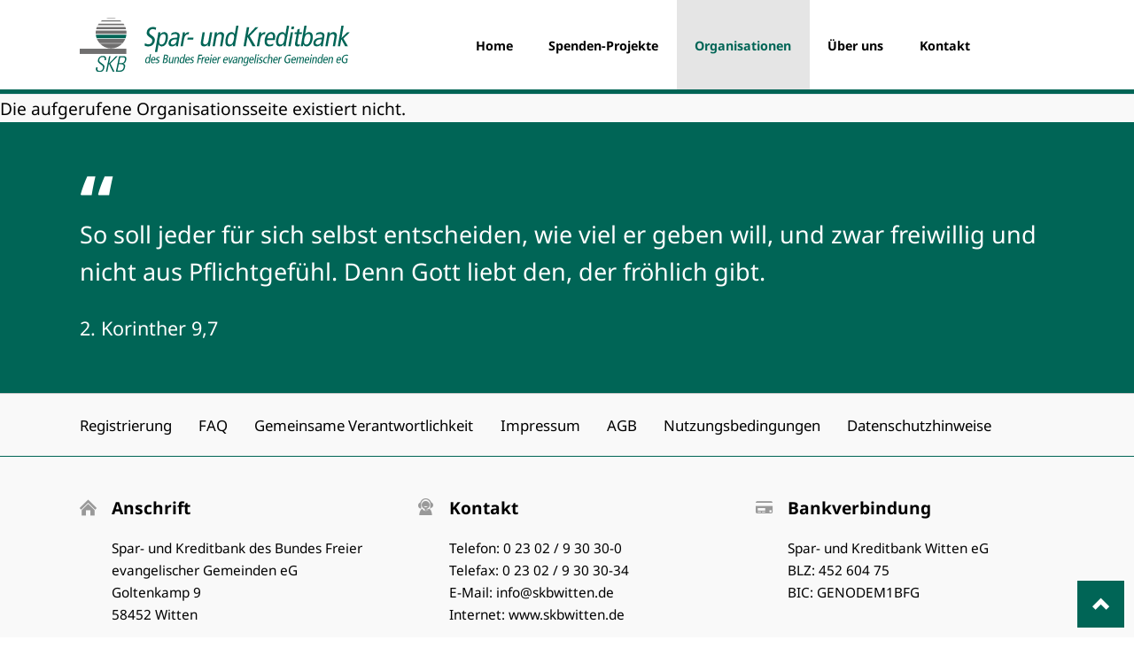

--- FILE ---
content_type: text/html; charset=UTF-8
request_url: https://www.skbwitten-spendenportal.de/organisation-details.html?id=83
body_size: 2977
content:
<!DOCTYPE html>
<html lang="de">
<head>
<meta charset="UTF-8">
<title> - SKB Witten Spendenportal</title>
<base href="https://www.skbwitten-spendenportal.de/">
<meta name="robots" content="index,follow">
<meta name="description" content="">
<meta name="generator" content="Contao Open Source CMS">
<meta name="viewport" content="width=device-width,initial-scale=1.0,shrink-to-fit=no,viewport-fit=cover">
<link rel="stylesheet" href="assets/contao/css/icons.min.css?v=e03c59c9"><link rel="stylesheet" href="assets/colorbox/css/colorbox.min.css?v=83af8d5b"><link rel="stylesheet" href="assets/tablesorter/css/tablesorter.min.css?v=54af7ed9"><link rel="stylesheet" href="files/tao/css/normalize.css?v=66c57249"><link rel="stylesheet" href="files/tao/css/icons.css?v=66c57249"><link rel="stylesheet" href="files/tao/css/main.css?v=66c57249"><link rel="stylesheet" href="files/tao/css/custom.css?v=a78e7b9b"><link rel="stylesheet" href="assets/css/desktop-anpassungen.css?v=e5f4ef1b"><link rel="stylesheet" href="assets/css/mobil-1130px.css?v=18088cce" media="screen and (max-width : 1130px)"><link rel="stylesheet" href="assets/css/mobil-1024px.css?v=eef6e88a" media="screen and (max-width : 1024px)"><link rel="stylesheet" href="assets/css/mobil-800px.css?v=8830b0c7" media="screen and (max-width : 800px)"><link rel="stylesheet" href="assets/css/mobil-500px.css?v=dfe4652a" media="screen and (max-width : 500px)"><script src="assets/jquery/js/jquery.min.js?v=4c8cad2b"></script><script src="files/tao/js/modernizr.min.js?v=66c57249"></script><script src="files/oneo/libraries/isotope-master/dist/isotope.pkgd.min.js"></script>
</head>
<body id="top" class="tao-no-sidebar tao-fullwidth organisationen">
<div class="page">
<header class="page-header">
<div class="header-navigation">
<div class="header-navigation-inner">
<!-- indexer::stop -->
<p class="ce_rsce_tao_logo logo">
<a href="">
<img src="files/skbwitten-spendenportal/logo.svg" alt="SKB Witten Spendenportal">
</a>
</p>
<!-- indexer::continue -->
<!-- indexer::stop -->
<nav class="mod_rocksolid_mega_menu main-navigation block" id="main-navigation">
<a href="organisation-details.html?id=83#skipNavigation78" class="invisible">Navigation überspringen</a>
<ul class="level_1">
<li class="home tagline-no-border first">
<a href="./" title="Home" class="home tagline-no-border first" itemprop="url"><span itemprop="name">Home</span>
</a>
</li>
<li class="projekte">
<a href="spenden-projekte.html" title="Spenden-Projekte" class="projekte" itemprop="url"><span itemprop="name">Spenden-Projekte</span>
</a>
</li>
<li class="trail organisationen">
<a href="organisationen.html" title="Organisationen" class="trail organisationen" itemprop="url"><span itemprop="name">Organisationen</span>
</a>
</li>
<li class="submenu">
<a href="ueber-uns.html" title="Über uns" class="submenu" aria-haspopup="true" itemprop="url"><span itemprop="name">Über uns</span>
</a>
<ul class="level_2">
<li class="first">
<a href="das-spendenportal.html" title="Das Spendenportal" class="first" itemprop="url"><span itemprop="name">Das Spendenportal</span>
</a>
</li>
<li class="">
<a href="die-skb-witten-eg.html" title="Die SKB Witten eG" class="" itemprop="url"><span itemprop="name">Die SKB Witten eG</span>
</a>
</li>
<li class="">
<a href="das-team.html" title="Das Team" class="" itemprop="url"><span itemprop="name">Das Team</span>
</a>
</li>
<li class="last">
<a href="https://backend.skbwitten-spendenportal.de/registrierung.html" title="Registrierung für Organisationen" class="last" target="_blank" itemprop="url"><span itemprop="name">Registrierung für Organisationen</span>
</a>
</li>
</ul>
</li>
<li class="last">
<a href="kontakt.html" title="Kontakt" class="last" itemprop="url"><span itemprop="name">Kontakt</span>
</a>
</li>
</ul>
<span id="skipNavigation78" class="invisible"></span>
</nav>
<!-- indexer::continue -->
</div>
</div>
<div class="main-navigation-mobile">
<!-- indexer::stop -->
<nav class="mod_navigation block">
<a href="organisation-details.html?id=83#skipNavigation11" class="invisible">Navigation überspringen</a>
<ul class="level_1">
<li class="home tagline-no-border first"><a href="./" title="Home" class="home tagline-no-border first">Home</a></li>
<li class="projekte"><a href="spenden-projekte.html" title="Spenden-Projekte" class="projekte">Spenden-Projekte</a></li>
<li class="trail organisationen"><a href="organisationen.html" title="Organisationen" class="trail organisationen">Organisationen</a></li>
<li class="submenu"><a href="ueber-uns.html" title="Über uns" class="submenu" aria-haspopup="true">Über uns</a>
<ul class="level_2">
<li class="first"><a href="das-spendenportal.html" title="Das Spendenportal" class="first">Das Spendenportal</a></li>
<li><a href="die-skb-witten-eg.html" title="Die SKB Witten eG">Die SKB Witten eG</a></li>
<li><a href="das-team.html" title="Das Team">Das Team</a></li>
<li class="last"><a href="https://backend.skbwitten-spendenportal.de/registrierung.html" title="Registrierung für Organisationen" class="last" target="_blank" rel="noreferrer noopener">Registrierung für Organisationen</a></li>
</ul>
</li>
<li class="last"><a href="kontakt.html" title="Kontakt" class="last">Kontakt</a></li>
</ul>
<span id="skipNavigation11" class="invisible"></span>
</nav>
<!-- indexer::continue -->
</div>			</header>
<div class="custom">
<div id="Tagline">
<div class="inside">
<div class="tagline">
<div class="tagline-inner">
</div>
</div>  </div>
</div>
</div>
<div class="content-wrapper">
<main role="main" class="main-content">
<div class="mod_article block" id="article-225">
Die aufgerufene Organisationsseite existiert nicht.<script type="application/javascript">var $grid=$('.grid').isotope({itemSelector:'.element-item',layoutMode:'fitRows'})</script>
</div>
<div class="centered-wrapper ce_rsce_tao_centered_wrapper_start centered padding-top-xs padding-bottom-xxs  -highlight-color -color-inverted" style=" ">
<div class="centered-wrapper-inner">
<blockquote class="testimonial -large ce_rsce_tao_testimonial">
<p>So soll jeder für sich selbst entscheiden, wie viel er geben will, und zwar freiwillig und nicht aus Pflichtgefühl. Denn Gott liebt den, der fröhlich gibt.</p>			<div class="testimonial-author">
<small>
2. Korinther 9,7																</small>
</div>
</blockquote>
</div>
</div>
</main>
</div>
<footer class="page-footer">
<div class="centered-wrapper ce_rsce_tao_centered_wrapper_start padding-top-none padding-bottom-none  -border-top" style="border-top-color: #cccccc;border-top-width: 1px; ">
<div class="centered-wrapper-inner">
<!-- indexer::stop -->
<nav class="mod_customnav footer-links left hide-mobile block">
<a href="organisation-details.html?id=83#skipNavigation128" class="invisible">Navigation überspringen</a>
<ul class="level_1">
<li class="first"><a href="https://backend.skbwitten-spendenportal.de/registrierung.html" title="Registrierung" class="first" target="_blank" rel="noreferrer noopener">Registrierung</a></li>
<li><a href="faq.html" title="FAQ">FAQ</a></li>
<li><a href="gemeinsame-verantwortlichkeit.html" title="Gemeinsame Verantwortlichkeit">Gemeinsame Verantwortlichkeit</a></li>
<li><a href="impressum.html" title="Impressum">Impressum</a></li>
<li><a href="agb.html" title="AGB">AGB</a></li>
<li><a href="nutzungsbedingungen.html" title="Nutzungsbedingungen">Nutzungsbedingungen</a></li>
<li class="last"><a href="datenschutzhinweise.html" title="Datenschutzhinweise" class="last">Datenschutzhinweise</a></li>
</ul>
<span id="skipNavigation128" class="invisible"></span>
</nav>
<!-- indexer::continue -->
</div>
</div>
<hr class=" ce_rsce_tao_separator no-margin hide-mobile">
<div class="centered-wrapper ce_rsce_tao_centered_wrapper_start padding-top-xs padding-bottom-s " style="border-top-color: #cccccc;border-top-width: 1px; ">
<div class="centered-wrapper-inner">
<div class="rs-columns ce_rs_columns_start">
<div class="rs-column -large-col-3-1 -large-first -large-first-row -medium-col-2-1 -medium-first -medium-first-row -small-col-1-1 -small-first -small-last -small-first-row"><div class="icon-text-block ce_rsce_tao_icon_text_blocks" data-icon="&#xe0a1;">
<h3>Anschrift</h3>
<p>Spar- und Kreditbank des Bundes Freier evangelischer Gemeinden eG<br>Goltenkamp 9<br>58452 Witten</p></div>
</div><div class="rs-column -large-col-3-1 -large-first-row -medium-col-2-1 -medium-last -medium-first-row -small-col-1-1 -small-first -small-last"><div class="icon-text-block ce_rsce_tao_icon_text_blocks" data-icon="&#xe11c;">
<h3>Kontakt</h3>
<p>Telefon: <a title="Jetzt anrufen..." href="tel:+492302930300">0 23 02 / 9 30 30-0</a><br>Telefax: 0 23 02 / 9 30 30-34<br>E-Mail: <a title="E-Mail senden" href="mailto:info@skbwitten.de">info@skbwitten.de</a><br>Internet: <a title="Externer Link zur Website www.skbwitten.de" href="https://www.skbwitten.de" target="_blank" rel="noopener">www.skbwitten.de</a></p></div>
</div><div class="rs-column -large-col-3-1 -large-last -large-first-row -medium-col-2-1 -medium-first -small-col-1-1 -small-first -small-last"><div class="icon-text-block ce_rsce_tao_icon_text_blocks" data-icon="&#xe059;">
<h3>Bankverbindung</h3>
<p>Spar- und Kreditbank Witten eG<br>BLZ: 452 604 75<br>BIC: GENODEM1BFG</p></div>
</div></div>
</div>
</div>
<div class="centered-wrapper ce_rsce_tao_centered_wrapper_start padding-top-xs padding-bottom-s  -border-top" style="border-top-color: #cccccc;border-top-width: 1px; ">
<div class="centered-wrapper-inner">
<!-- indexer::stop -->
<nav class="mod_customnav footer-links left only-mobile block">
<a href="organisation-details.html?id=83#skipNavigation128" class="invisible">Navigation überspringen</a>
<ul class="level_1">
<li class="first"><a href="https://backend.skbwitten-spendenportal.de/registrierung.html" title="Registrierung" class="first" target="_blank" rel="noreferrer noopener">Registrierung</a></li>
<li><a href="faq.html" title="FAQ">FAQ</a></li>
<li><a href="gemeinsame-verantwortlichkeit.html" title="Gemeinsame Verantwortlichkeit">Gemeinsame Verantwortlichkeit</a></li>
<li><a href="impressum.html" title="Impressum">Impressum</a></li>
<li><a href="agb.html" title="AGB">AGB</a></li>
<li><a href="nutzungsbedingungen.html" title="Nutzungsbedingungen">Nutzungsbedingungen</a></li>
<li class="last"><a href="datenschutzhinweise.html" title="Datenschutzhinweise" class="last">Datenschutzhinweise</a></li>
</ul>
<span id="skipNavigation128" class="invisible"></span>
</nav>
<!-- indexer::continue -->
</div>
</div>
<!-- indexer::stop -->
<a href="organisation-details.html?id=83#top" class="footer-top-link ce_rsce_tao_footer_top">
<span>Nach</span> <span>oben</span>
</a>
<!-- indexer::continue -->
</footer>
</div>
<script src="assets/jquery-ui/js/jquery-ui.min.js?v=1.13.2"></script>
<script>jQuery(function($){$(document).accordion({heightStyle:'content',header:'.toggler',active:!1,collapsible:!0,create:function(event,ui){ui.header.addClass('active');$('.toggler').attr('tabindex',0)},activate:function(event,ui){ui.newHeader.addClass('active');ui.oldHeader.removeClass('active');$('.toggler').attr('tabindex',0);if(ui.newHeader.length>0){$('html, body').animate({scrollTop:ui.newHeader.offset().top-ui.newHeader.outerHeight()},400)}}})})</script>
<script src="assets/colorbox/js/colorbox.min.js?v=1.6.4.2"></script>
<script>jQuery(function($){$('a[data-lightbox]').map(function(){$(this).colorbox({loop:!1,rel:$(this).attr('data-lightbox'),maxWidth:'95%',maxHeight:'95%'})})})</script>
<script src="assets/tablesorter/js/tablesorter.min.js?v=2.31.3.1"></script>
<script>jQuery(function($){$('.ce_table .sortable').each(function(i,table){var attr=$(table).attr('data-sort-default'),opts={},s;if(attr){s=attr.split('|');opts={sortList:[[s[0],s[1]=='desc'|0]]}}
$(table).tablesorter(opts)})})</script>
<script src="files/tao/js/script.js"></script>
<script type="application/ld+json">
{
    "@context": "https:\/\/schema.org",
    "@graph": [
        {
            "@type": "WebPage"
        }
    ]
}
</script>
<script type="application/ld+json">
{
    "@context": "https:\/\/schema.contao.org",
    "@graph": [
        {
            "@type": "Page",
            "fePreview": false,
            "groups": [],
            "noSearch": false,
            "pageId": 112,
            "protected": false,
            "title": ""
        }
    ]
}
</script></body>
</html>

--- FILE ---
content_type: text/css
request_url: https://www.skbwitten-spendenportal.de/files/tao/css/main.css?v=66c57249
body_size: 26274
content:
/*
 * Main Stylesheet
 *
 * @copyright Copyright (c) 2012 rocksolidthemes.com
 * @license   https://rocksolidthemes.com/agb   No free usage allowed
 */
/* ===========================================
 * # Index: The structure of this stylesheet
 *
 * - Imports (Sass only)
 * - Fonts
 * - Basic settings (Sass only)
 * - Colors (Sass only)
 * - General
 * - Buttons
 * - Wrapper elements
 * - Layout in order of appearance in HTML
 * - Content
 * - Forms
 * - Content elements
 * - Modules (Search, FAQ, News, Events, Comments)
 * - Sidebar / Widgets
 * - Footer
 * - Slider
 * - Grid (design + production helper)
 * ======================================== */
/* ===========================================
 * Fonts
 * ======================================== */
@font-face {
	font-family: "RockSolid Icons";
	src: url("../fonts/rocksolid-icons.eot");
	src: url("../fonts/rocksolid-icons.eot?#iefix") format('eot'), url("../fonts/rocksolid-icons.woff") format('woff'), url("../fonts/rocksolid-icons.ttf") format('truetype'), url("../fonts/rocksolid-icons.svg") format('svg');
	font-weight: normal;
	font-style: normal;
}

/* ===========================================
 * General
 * ======================================== */
:root {
	--main-padding-x: 2.5rem;
	--safe-area-left: 0px;
	--safe-area-right: 0px;
	--safe-area-top: 0px;
	--safe-area-bottom: 0px;
	--page-padding-left: calc(var(--safe-area-left) + var(--main-padding-x));
	--page-padding-right: calc(var(--safe-area-right) + var(--main-padding-x));
	--page-inner-width: calc(100% - var(--page-padding-left) - var(--page-padding-right));
}
@media screen and (max-width: 1188px) {
	:root {
		--main-padding-x: 3.7037%;
	}
}
@media screen and (max-width: 1024px) {
	:root {
		--main-padding-x: 5.55556%;
	}
}
@supports (padding: calc(constant(safe-area-inset-left, 0px) / 1.5)) {
	:root {
		/* Non-standard iOS 11.1 syntax */
		--safe-area-left: calc(constant(safe-area-inset-left, 0px) / 1.5);
		--safe-area-right: calc(constant(safe-area-inset-right, 0px) / 1.5);
		--safe-area-top: constant(safe-area-inset-top, 0px);
		--safe-area-bottom: constant(safe-area-inset-bottom, 0px);
	}
}
@supports (padding: calc(max(0px, env(safe-area-inset-left, 0px) - 14px))) and (padding: calc(max(0px, 1px))) {
	:root {
		/* W3C standard and iOS 11.2 syntax */
		--safe-area-left: calc(max(0px, env(safe-area-inset-left, 0px) - 14px));
		--safe-area-right: calc(max(0px, env(safe-area-inset-right, 0px) - 14px));
		--safe-area-top: env(safe-area-inset-top, 0px);
		--safe-area-bottom: env(safe-area-inset-bottom, 0px);
	}
}

html {
	position: relative;
	-webkit-box-sizing: border-box;
	-moz-box-sizing: border-box;
	box-sizing: border-box;
	font: 1.2em/1.65 Noto Sans, sans-serif;
	color: #000000;
	-webkit-tap-highlight-color: #006556;
}
@media screen and (max-width: 800px) {
	html {
		font-size: 1.1em;
	}
}

body {
	background: #ffffff none 50% 0 no-repeat scroll;
	background-size: auto;
}
body[class^="icon-"]:before,
body[class*=" icon-"]:before {
	/* Ignore icon classes on the body element */
	content: none;
}
body.background-variation-1 {
	background: url("../img/demo/background-1.jpg") 50% 0 no-repeat;
	background-attachment: fixed;
}
body.background-variation-2 {
	background: url("../img/demo/background-10.jpg") 50% 0 no-repeat;
	background-size: cover;
	background-attachment: fixed;
}

* {
	-webkit-box-sizing: inherit;
	-moz-box-sizing: inherit;
	box-sizing: inherit;
}

.rs-columns {
	clear: both;
	display: inline-block;
	vertical-align: top;
	width: 100%;
}

.rs-column {
	float: left;
	width: 100%;
	margin-top: 6.25%;
	margin-right: 6.25%;
}
.rs-column.-large-first {
	clear: left;
}
.rs-column.-large-last {
	margin-right: -5px;
}
.rs-column.-large-first-row {
	margin-top: 0;
}
.rs-column.-large-col-1-1 {
	width: 100%;
}
.rs-column.-large-col-2-1 {
	width: 46.875%;
}
.rs-column.-large-col-2-2 {
	width: 100%;
}
.rs-column.-large-col-3-1 {
	width: 29.16667%;
}
.rs-column.-large-col-3-2 {
	width: 64.58333%;
}
.rs-column.-large-col-3-3 {
	width: 100%;
}
.rs-column.-large-col-4-1 {
	width: 20.3125%;
}
.rs-column.-large-col-4-2 {
	width: 46.875%;
}
.rs-column.-large-col-4-3 {
	width: 73.4375%;
}
.rs-column.-large-col-4-4 {
	width: 100%;
}
.rs-column.-large-col-5-1 {
	width: 15%;
}
.rs-column.-large-col-5-2 {
	width: 36.25%;
}
.rs-column.-large-col-5-3 {
	width: 57.5%;
}
.rs-column.-large-col-5-4 {
	width: 78.75%;
}
.rs-column.-large-col-5-5 {
	width: 100%;
}
.rs-column.-large-col-6-1 {
	width: 11.45833%;
}
.rs-column.-large-col-6-2 {
	width: 29.16667%;
}
.rs-column.-large-col-6-3 {
	width: 46.875%;
}
.rs-column.-large-col-6-4 {
	width: 64.58333%;
}
.rs-column.-large-col-6-5 {
	width: 82.29167%;
}
.rs-column.-large-col-6-6 {
	width: 100%;
}
.rs-column.-large-col-7-1 {
	width: 8.92857%;
}
.rs-column.-large-col-7-2 {
	width: 24.10714%;
}
.rs-column.-large-col-7-3 {
	width: 39.28571%;
}
.rs-column.-large-col-7-4 {
	width: 54.46429%;
}
.rs-column.-large-col-7-5 {
	width: 69.64286%;
}
.rs-column.-large-col-7-6 {
	width: 84.82143%;
}
.rs-column.-large-col-7-7 {
	width: 100%;
}
.tao-no-sidebar .rs-column,
.mega-dropdown .rs-column,
.page-footer .rs-column {
	margin-top: 4%;
	margin-right: 4%;
}
.tao-no-sidebar .rs-column.-large-last,
.mega-dropdown .rs-column.-large-last,
.page-footer .rs-column.-large-last {
	margin-right: -5px;
}
.tao-no-sidebar .rs-column.-large-first-row,
.mega-dropdown .rs-column.-large-first-row,
.page-footer .rs-column.-large-first-row {
	margin-top: 0;
}
.tao-no-sidebar .rs-column.-large-col-1-1,
.mega-dropdown .rs-column.-large-col-1-1,
.page-footer .rs-column.-large-col-1-1 {
	width: 100%;
}
.tao-no-sidebar .rs-column.-large-col-2-1,
.mega-dropdown .rs-column.-large-col-2-1,
.page-footer .rs-column.-large-col-2-1 {
	width: 48%;
}
.tao-no-sidebar .rs-column.-large-col-2-2,
.mega-dropdown .rs-column.-large-col-2-2,
.page-footer .rs-column.-large-col-2-2 {
	width: 100%;
}
.tao-no-sidebar .rs-column.-large-col-3-1,
.mega-dropdown .rs-column.-large-col-3-1,
.page-footer .rs-column.-large-col-3-1 {
	width: 30.66667%;
}
.tao-no-sidebar .rs-column.-large-col-3-2,
.mega-dropdown .rs-column.-large-col-3-2,
.page-footer .rs-column.-large-col-3-2 {
	width: 65.33333%;
}
.tao-no-sidebar .rs-column.-large-col-3-3,
.mega-dropdown .rs-column.-large-col-3-3,
.page-footer .rs-column.-large-col-3-3 {
	width: 100.0%;
}
.tao-no-sidebar .rs-column.-large-col-4-1,
.mega-dropdown .rs-column.-large-col-4-1,
.page-footer .rs-column.-large-col-4-1 {
	width: 22%;
}
.tao-no-sidebar .rs-column.-large-col-4-2,
.mega-dropdown .rs-column.-large-col-4-2,
.page-footer .rs-column.-large-col-4-2 {
	width: 48%;
}
.tao-no-sidebar .rs-column.-large-col-4-3,
.mega-dropdown .rs-column.-large-col-4-3,
.page-footer .rs-column.-large-col-4-3 {
	width: 74%;
}
.tao-no-sidebar .rs-column.-large-col-4-4,
.mega-dropdown .rs-column.-large-col-4-4,
.page-footer .rs-column.-large-col-4-4 {
	width: 100%;
}
.tao-no-sidebar .rs-column.-large-col-5-1,
.mega-dropdown .rs-column.-large-col-5-1,
.page-footer .rs-column.-large-col-5-1 {
	width: 16.8%;
}
.tao-no-sidebar .rs-column.-large-col-5-2,
.mega-dropdown .rs-column.-large-col-5-2,
.page-footer .rs-column.-large-col-5-2 {
	width: 37.6%;
}
.tao-no-sidebar .rs-column.-large-col-5-3,
.mega-dropdown .rs-column.-large-col-5-3,
.page-footer .rs-column.-large-col-5-3 {
	width: 58.4%;
}
.tao-no-sidebar .rs-column.-large-col-5-4,
.mega-dropdown .rs-column.-large-col-5-4,
.page-footer .rs-column.-large-col-5-4 {
	width: 79.2%;
}
.tao-no-sidebar .rs-column.-large-col-5-5,
.mega-dropdown .rs-column.-large-col-5-5,
.page-footer .rs-column.-large-col-5-5 {
	width: 100.0%;
}
.tao-no-sidebar .rs-column.-large-col-6-1,
.mega-dropdown .rs-column.-large-col-6-1,
.page-footer .rs-column.-large-col-6-1 {
	width: 13.33333%;
}
.tao-no-sidebar .rs-column.-large-col-6-2,
.mega-dropdown .rs-column.-large-col-6-2,
.page-footer .rs-column.-large-col-6-2 {
	width: 30.66667%;
}
.tao-no-sidebar .rs-column.-large-col-6-3,
.mega-dropdown .rs-column.-large-col-6-3,
.page-footer .rs-column.-large-col-6-3 {
	width: 48.0%;
}
.tao-no-sidebar .rs-column.-large-col-6-4,
.mega-dropdown .rs-column.-large-col-6-4,
.page-footer .rs-column.-large-col-6-4 {
	width: 65.33333%;
}
.tao-no-sidebar .rs-column.-large-col-6-5,
.mega-dropdown .rs-column.-large-col-6-5,
.page-footer .rs-column.-large-col-6-5 {
	width: 82.66667%;
}
.tao-no-sidebar .rs-column.-large-col-6-6,
.mega-dropdown .rs-column.-large-col-6-6,
.page-footer .rs-column.-large-col-6-6 {
	width: 100%;
}
.tao-no-sidebar .rs-column.-large-col-7-1,
.mega-dropdown .rs-column.-large-col-7-1,
.page-footer .rs-column.-large-col-7-1 {
	width: 10.85714%;
}
.tao-no-sidebar .rs-column.-large-col-7-2,
.mega-dropdown .rs-column.-large-col-7-2,
.page-footer .rs-column.-large-col-7-2 {
	width: 25.71429%;
}
.tao-no-sidebar .rs-column.-large-col-7-3,
.mega-dropdown .rs-column.-large-col-7-3,
.page-footer .rs-column.-large-col-7-3 {
	width: 40.57143%;
}
.tao-no-sidebar .rs-column.-large-col-7-4,
.mega-dropdown .rs-column.-large-col-7-4,
.page-footer .rs-column.-large-col-7-4 {
	width: 55.42857%;
}
.tao-no-sidebar .rs-column.-large-col-7-5,
.mega-dropdown .rs-column.-large-col-7-5,
.page-footer .rs-column.-large-col-7-5 {
	width: 70.28571%;
}
.tao-no-sidebar .rs-column.-large-col-7-6,
.mega-dropdown .rs-column.-large-col-7-6,
.page-footer .rs-column.-large-col-7-6 {
	width: 85.14286%;
}
.tao-no-sidebar .rs-column.-large-col-7-7,
.mega-dropdown .rs-column.-large-col-7-7,
.page-footer .rs-column.-large-col-7-7 {
	width: 100%;
}
@media screen and (max-width: 1024px) {
	.rs-column,
	.tao-no-sidebar .rs-column,
	.mega-dropdown .rs-column,
	.page-footer .rs-column {
		margin-top: 6.25%;
		margin-right: 6.25%;
	}
	.rs-column.-large-first,
	.tao-no-sidebar .rs-column.-large-first,
	.mega-dropdown .rs-column.-large-first,
	.page-footer .rs-column.-large-first {
		clear: none;
	}
	.rs-column.-large-last,
	.tao-no-sidebar .rs-column.-large-last,
	.mega-dropdown .rs-column.-large-last,
	.page-footer .rs-column.-large-last {
		margin-right: 6.25%;
	}
	.rs-column.-large-first-row,
	.tao-no-sidebar .rs-column.-large-first-row,
	.mega-dropdown .rs-column.-large-first-row,
	.page-footer .rs-column.-large-first-row {
		margin-top: 6.25%;
	}
	.rs-column.-medium-first,
	.tao-no-sidebar .rs-column.-medium-first,
	.mega-dropdown .rs-column.-medium-first,
	.page-footer .rs-column.-medium-first {
		clear: left;
	}
	.rs-column.-medium-last,
	.tao-no-sidebar .rs-column.-medium-last,
	.mega-dropdown .rs-column.-medium-last,
	.page-footer .rs-column.-medium-last {
		margin-right: -5px;
	}
	.rs-column.-medium-first-row,
	.tao-no-sidebar .rs-column.-medium-first-row,
	.mega-dropdown .rs-column.-medium-first-row,
	.page-footer .rs-column.-medium-first-row {
		margin-top: 0;
	}
	.rs-column.-medium-col-1-1,
	.tao-no-sidebar .rs-column.-medium-col-1-1,
	.mega-dropdown .rs-column.-medium-col-1-1,
	.page-footer .rs-column.-medium-col-1-1 {
		width: 100%;
	}
	.rs-column.-medium-col-2-1,
	.tao-no-sidebar .rs-column.-medium-col-2-1,
	.mega-dropdown .rs-column.-medium-col-2-1,
	.page-footer .rs-column.-medium-col-2-1 {
		width: 46.875%;
	}
	.rs-column.-medium-col-2-2,
	.tao-no-sidebar .rs-column.-medium-col-2-2,
	.mega-dropdown .rs-column.-medium-col-2-2,
	.page-footer .rs-column.-medium-col-2-2 {
		width: 100%;
	}
	.rs-column.-medium-col-3-1,
	.tao-no-sidebar .rs-column.-medium-col-3-1,
	.mega-dropdown .rs-column.-medium-col-3-1,
	.page-footer .rs-column.-medium-col-3-1 {
		width: 29.16667%;
	}
	.rs-column.-medium-col-3-2,
	.tao-no-sidebar .rs-column.-medium-col-3-2,
	.mega-dropdown .rs-column.-medium-col-3-2,
	.page-footer .rs-column.-medium-col-3-2 {
		width: 64.58333%;
	}
	.rs-column.-medium-col-3-3,
	.tao-no-sidebar .rs-column.-medium-col-3-3,
	.mega-dropdown .rs-column.-medium-col-3-3,
	.page-footer .rs-column.-medium-col-3-3 {
		width: 100%;
	}
	.rs-column.-medium-col-4-1,
	.tao-no-sidebar .rs-column.-medium-col-4-1,
	.mega-dropdown .rs-column.-medium-col-4-1,
	.page-footer .rs-column.-medium-col-4-1 {
		width: 20.3125%;
	}
	.rs-column.-medium-col-4-2,
	.tao-no-sidebar .rs-column.-medium-col-4-2,
	.mega-dropdown .rs-column.-medium-col-4-2,
	.page-footer .rs-column.-medium-col-4-2 {
		width: 46.875%;
	}
	.rs-column.-medium-col-4-3,
	.tao-no-sidebar .rs-column.-medium-col-4-3,
	.mega-dropdown .rs-column.-medium-col-4-3,
	.page-footer .rs-column.-medium-col-4-3 {
		width: 73.4375%;
	}
	.rs-column.-medium-col-4-4,
	.tao-no-sidebar .rs-column.-medium-col-4-4,
	.mega-dropdown .rs-column.-medium-col-4-4,
	.page-footer .rs-column.-medium-col-4-4 {
		width: 100%;
	}
	.rs-column.-medium-col-5-1,
	.tao-no-sidebar .rs-column.-medium-col-5-1,
	.mega-dropdown .rs-column.-medium-col-5-1,
	.page-footer .rs-column.-medium-col-5-1 {
		width: 15%;
	}
	.rs-column.-medium-col-5-2,
	.tao-no-sidebar .rs-column.-medium-col-5-2,
	.mega-dropdown .rs-column.-medium-col-5-2,
	.page-footer .rs-column.-medium-col-5-2 {
		width: 36.25%;
	}
	.rs-column.-medium-col-5-3,
	.tao-no-sidebar .rs-column.-medium-col-5-3,
	.mega-dropdown .rs-column.-medium-col-5-3,
	.page-footer .rs-column.-medium-col-5-3 {
		width: 57.5%;
	}
	.rs-column.-medium-col-5-4,
	.tao-no-sidebar .rs-column.-medium-col-5-4,
	.mega-dropdown .rs-column.-medium-col-5-4,
	.page-footer .rs-column.-medium-col-5-4 {
		width: 78.75%;
	}
	.rs-column.-medium-col-5-5,
	.tao-no-sidebar .rs-column.-medium-col-5-5,
	.mega-dropdown .rs-column.-medium-col-5-5,
	.page-footer .rs-column.-medium-col-5-5 {
		width: 100%;
	}
	.rs-column.-medium-col-6-1,
	.tao-no-sidebar .rs-column.-medium-col-6-1,
	.mega-dropdown .rs-column.-medium-col-6-1,
	.page-footer .rs-column.-medium-col-6-1 {
		width: 11.45833%;
	}
	.rs-column.-medium-col-6-2,
	.tao-no-sidebar .rs-column.-medium-col-6-2,
	.mega-dropdown .rs-column.-medium-col-6-2,
	.page-footer .rs-column.-medium-col-6-2 {
		width: 29.16667%;
	}
	.rs-column.-medium-col-6-3,
	.tao-no-sidebar .rs-column.-medium-col-6-3,
	.mega-dropdown .rs-column.-medium-col-6-3,
	.page-footer .rs-column.-medium-col-6-3 {
		width: 46.875%;
	}
	.rs-column.-medium-col-6-4,
	.tao-no-sidebar .rs-column.-medium-col-6-4,
	.mega-dropdown .rs-column.-medium-col-6-4,
	.page-footer .rs-column.-medium-col-6-4 {
		width: 64.58333%;
	}
	.rs-column.-medium-col-6-5,
	.tao-no-sidebar .rs-column.-medium-col-6-5,
	.mega-dropdown .rs-column.-medium-col-6-5,
	.page-footer .rs-column.-medium-col-6-5 {
		width: 82.29167%;
	}
	.rs-column.-medium-col-6-6,
	.tao-no-sidebar .rs-column.-medium-col-6-6,
	.mega-dropdown .rs-column.-medium-col-6-6,
	.page-footer .rs-column.-medium-col-6-6 {
		width: 100%;
	}
	.rs-column.-medium-col-7-1,
	.tao-no-sidebar .rs-column.-medium-col-7-1,
	.mega-dropdown .rs-column.-medium-col-7-1,
	.page-footer .rs-column.-medium-col-7-1 {
		width: 8.92857%;
	}
	.rs-column.-medium-col-7-2,
	.tao-no-sidebar .rs-column.-medium-col-7-2,
	.mega-dropdown .rs-column.-medium-col-7-2,
	.page-footer .rs-column.-medium-col-7-2 {
		width: 24.10714%;
	}
	.rs-column.-medium-col-7-3,
	.tao-no-sidebar .rs-column.-medium-col-7-3,
	.mega-dropdown .rs-column.-medium-col-7-3,
	.page-footer .rs-column.-medium-col-7-3 {
		width: 39.28571%;
	}
	.rs-column.-medium-col-7-4,
	.tao-no-sidebar .rs-column.-medium-col-7-4,
	.mega-dropdown .rs-column.-medium-col-7-4,
	.page-footer .rs-column.-medium-col-7-4 {
		width: 54.46429%;
	}
	.rs-column.-medium-col-7-5,
	.tao-no-sidebar .rs-column.-medium-col-7-5,
	.mega-dropdown .rs-column.-medium-col-7-5,
	.page-footer .rs-column.-medium-col-7-5 {
		width: 69.64286%;
	}
	.rs-column.-medium-col-7-6,
	.tao-no-sidebar .rs-column.-medium-col-7-6,
	.mega-dropdown .rs-column.-medium-col-7-6,
	.page-footer .rs-column.-medium-col-7-6 {
		width: 84.82143%;
	}
	.rs-column.-medium-col-7-7,
	.tao-no-sidebar .rs-column.-medium-col-7-7,
	.mega-dropdown .rs-column.-medium-col-7-7,
	.page-footer .rs-column.-medium-col-7-7 {
		width: 100%;
	}
}
@media screen and (max-width: 800px) {
	.rs-column,
	.tao-no-sidebar .rs-column,
	.page-footer .rs-column {
		margin-right: 6.25%;
	}
	.rs-column.-medium-first,
	.tao-no-sidebar .rs-column.-medium-first,
	.page-footer .rs-column.-medium-first {
		clear: none;
	}
	.rs-column.-medium-last,
	.tao-no-sidebar .rs-column.-medium-last,
	.page-footer .rs-column.-medium-last {
		margin-right: 6.25%;
	}
	.rs-column.-medium-first-row,
	.tao-no-sidebar .rs-column.-medium-first-row,
	.page-footer .rs-column.-medium-first-row {
		margin-top: 6.25%;
	}
	.rs-column.-small-first,
	.tao-no-sidebar .rs-column.-small-first,
	.page-footer .rs-column.-small-first {
		clear: left;
	}
	.rs-column.-small-last,
	.tao-no-sidebar .rs-column.-small-last,
	.page-footer .rs-column.-small-last {
		margin-right: -5px;
	}
	.rs-column.-small-first-row,
	.tao-no-sidebar .rs-column.-small-first-row,
	.page-footer .rs-column.-small-first-row {
		margin-top: 0;
	}
	.rs-column.-small-col-1-1,
	.tao-no-sidebar .rs-column.-small-col-1-1,
	.page-footer .rs-column.-small-col-1-1 {
		width: 100%;
	}
	.rs-column.-small-col-2-1,
	.tao-no-sidebar .rs-column.-small-col-2-1,
	.page-footer .rs-column.-small-col-2-1 {
		width: 46.875%;
	}
	.rs-column.-small-col-2-2,
	.tao-no-sidebar .rs-column.-small-col-2-2,
	.page-footer .rs-column.-small-col-2-2 {
		width: 100%;
	}
	.rs-column.-small-col-3-1,
	.tao-no-sidebar .rs-column.-small-col-3-1,
	.page-footer .rs-column.-small-col-3-1 {
		width: 29.16667%;
	}
	.rs-column.-small-col-3-2,
	.tao-no-sidebar .rs-column.-small-col-3-2,
	.page-footer .rs-column.-small-col-3-2 {
		width: 64.58333%;
	}
	.rs-column.-small-col-3-3,
	.tao-no-sidebar .rs-column.-small-col-3-3,
	.page-footer .rs-column.-small-col-3-3 {
		width: 100%;
	}
	.rs-column.-small-col-4-1,
	.tao-no-sidebar .rs-column.-small-col-4-1,
	.page-footer .rs-column.-small-col-4-1 {
		width: 20.3125%;
	}
	.rs-column.-small-col-4-2,
	.tao-no-sidebar .rs-column.-small-col-4-2,
	.page-footer .rs-column.-small-col-4-2 {
		width: 46.875%;
	}
	.rs-column.-small-col-4-3,
	.tao-no-sidebar .rs-column.-small-col-4-3,
	.page-footer .rs-column.-small-col-4-3 {
		width: 73.4375%;
	}
	.rs-column.-small-col-4-4,
	.tao-no-sidebar .rs-column.-small-col-4-4,
	.page-footer .rs-column.-small-col-4-4 {
		width: 100%;
	}
	.rs-column.-small-col-5-1,
	.tao-no-sidebar .rs-column.-small-col-5-1,
	.page-footer .rs-column.-small-col-5-1 {
		width: 15%;
	}
	.rs-column.-small-col-5-2,
	.tao-no-sidebar .rs-column.-small-col-5-2,
	.page-footer .rs-column.-small-col-5-2 {
		width: 36.25%;
	}
	.rs-column.-small-col-5-3,
	.tao-no-sidebar .rs-column.-small-col-5-3,
	.page-footer .rs-column.-small-col-5-3 {
		width: 57.5%;
	}
	.rs-column.-small-col-5-4,
	.tao-no-sidebar .rs-column.-small-col-5-4,
	.page-footer .rs-column.-small-col-5-4 {
		width: 78.75%;
	}
	.rs-column.-small-col-5-5,
	.tao-no-sidebar .rs-column.-small-col-5-5,
	.page-footer .rs-column.-small-col-5-5 {
		width: 100%;
	}
	.rs-column.-small-col-6-1,
	.tao-no-sidebar .rs-column.-small-col-6-1,
	.page-footer .rs-column.-small-col-6-1 {
		width: 11.45833%;
	}
	.rs-column.-small-col-6-2,
	.tao-no-sidebar .rs-column.-small-col-6-2,
	.page-footer .rs-column.-small-col-6-2 {
		width: 29.16667%;
	}
	.rs-column.-small-col-6-3,
	.tao-no-sidebar .rs-column.-small-col-6-3,
	.page-footer .rs-column.-small-col-6-3 {
		width: 46.875%;
	}
	.rs-column.-small-col-6-4,
	.tao-no-sidebar .rs-column.-small-col-6-4,
	.page-footer .rs-column.-small-col-6-4 {
		width: 64.58333%;
	}
	.rs-column.-small-col-6-5,
	.tao-no-sidebar .rs-column.-small-col-6-5,
	.page-footer .rs-column.-small-col-6-5 {
		width: 82.29167%;
	}
	.rs-column.-small-col-6-6,
	.tao-no-sidebar .rs-column.-small-col-6-6,
	.page-footer .rs-column.-small-col-6-6 {
		width: 100%;
	}
	.rs-column.-small-col-7-1,
	.tao-no-sidebar .rs-column.-small-col-7-1,
	.page-footer .rs-column.-small-col-7-1 {
		width: 8.92857%;
	}
	.rs-column.-small-col-7-2,
	.tao-no-sidebar .rs-column.-small-col-7-2,
	.page-footer .rs-column.-small-col-7-2 {
		width: 24.10714%;
	}
	.rs-column.-small-col-7-3,
	.tao-no-sidebar .rs-column.-small-col-7-3,
	.page-footer .rs-column.-small-col-7-3 {
		width: 39.28571%;
	}
	.rs-column.-small-col-7-4,
	.tao-no-sidebar .rs-column.-small-col-7-4,
	.page-footer .rs-column.-small-col-7-4 {
		width: 54.46429%;
	}
	.rs-column.-small-col-7-5,
	.tao-no-sidebar .rs-column.-small-col-7-5,
	.page-footer .rs-column.-small-col-7-5 {
		width: 69.64286%;
	}
	.rs-column.-small-col-7-6,
	.tao-no-sidebar .rs-column.-small-col-7-6,
	.page-footer .rs-column.-small-col-7-6 {
		width: 84.82143%;
	}
	.rs-column.-small-col-7-7,
	.tao-no-sidebar .rs-column.-small-col-7-7,
	.page-footer .rs-column.-small-col-7-7 {
		width: 100%;
	}
}

/* Resetting box model for moo_mediabox and j_colorbox */
#mbCenter,
#colorbox {
	-webkit-box-sizing: content-box;
	-moz-box-sizing: content-box;
	box-sizing: content-box;
}

::selection {
	background: #006556;
	color: #ffffff;
	text-shadow: none !important;
}

::-moz-selection {
	background: #006556;
	color: #ffffff;
	text-shadow: none !important;
}

button,
input,
select,
textarea {
	font-family: inherit;
}

table {
	width: 100%;
	border-collapse: separate;
	border-spacing: 0;
	border: 1px solid #b2b9c4;
	border-radius: 0;
	background: #ffffff;
}
table th,
table td {
	border: solid #e5e8ee;
	border-width: 1px 0 0 1px;
}
table th:first-child,
table td:first-child {
	border-left: 0;
}
table > thead > tr:first-child > th,
table > thead > tr:first-child > td,
table > tbody:first-child > tr:first-child > th,
table > tbody:first-child > tr:first-child > td,
table > tfoot:first-child + tbody > tr:first-child > th,
table > tfoot:first-child + tbody > tr:first-child > td {
	/* First row of the table */
	border-top: 0;
}
table th {
	padding: 0.375em 0.625em;
	font-weight: bold;
	text-align: left;
}
table td {
	padding: 0.375em 0.625em;
}
table thead {
	background: rgba(0, 0, 0, 0.02);
}
table tfoot td {
	font-style: italic;
}

strong,
b {
	font-weight: bold;
}

a {
	color: #006556;
	text-decoration: none;
}
a:hover,
a:focus {
	text-decoration: underline;
}
a:hover,
a:active {
	outline: 0;
}
a.external-link:after {
	font: 0.8125em/1 "RockSolid Icons";
	content: "\e151";
	-webkit-font-smoothing: antialiased;
	font-smoothing: antialiased;
	text-rendering: geometricPrecision;
	text-indent: 0;
	display: inline-block;
	position: relative;
	margin-left: 0.25em;
}

/* Icon attribute */
*[data-icon]:before,
*[class^="icon-"]:before,
*[class*=" icon-"]:before {
	font: 100%/1 "RockSolid Icons";
	-webkit-font-smoothing: antialiased;
	font-smoothing: antialiased;
	text-rendering: geometricPrecision;
	text-indent: 0;
	display: inline-block;
	position: relative;
	margin-right: 0.25em;
}

*[data-icon]:before {
	content: attr(data-icon);
}
*[data-icon].after:before {
	content: none;
}
*[data-icon].after:after {
	font: 100%/1 "RockSolid Icons";
	content: attr(data-icon);
	-webkit-font-smoothing: antialiased;
	font-smoothing: antialiased;
	text-rendering: geometricPrecision;
	text-indent: 0;
	display: inline-block;
	position: relative;
	margin-left: 0.25em;
}

.clear {
	clear: both;
}

.invisible {
	position: absolute;
	height: 1px !important;
	width: 1px !important;
	clip: rect(0 0 0 0);
	margin: -1px;
	padding: 0 !important;
	overflow: hidden;
	border: 0;
}

.-no-border {
	border: 0 !important;
}

.no-margin {
	margin: 0 !important;
}

.no-margin-top {
	margin-top: 0 !important;
}

.no-margin-bottom {
	margin-bottom: 0 !important;
}

.left {
	float: left;
}

.right {
	float: right;
}

.margin-top-none {
	margin-top: 0 !important;
}
@media screen and (max-width: 800px) {
	.margin-top-none {
		margin-top: 0 !important;
	}
}

.margin-right-none {
	margin-right: 0 !important;
}
@media screen and (max-width: 800px) {
	.margin-right-none {
		margin-right: 0 !important;
	}
}

.margin-bottom-none {
	margin-bottom: 0 !important;
}
@media screen and (max-width: 800px) {
	.margin-bottom-none {
		margin-bottom: 0 !important;
	}
}

.margin-left-none {
	margin-left: 0 !important;
}
@media screen and (max-width: 800px) {
	.margin-left-none {
		margin-left: 0 !important;
	}
}

.padding-top-none {
	padding-top: 0 !important;
}
@media screen and (max-width: 800px) {
	.padding-top-none {
		padding-top: 0 !important;
	}
}

.padding-right-none {
	padding-right: 0 !important;
}
@media screen and (max-width: 800px) {
	.padding-right-none {
		padding-right: 0 !important;
	}
}

.padding-bottom-none {
	padding-bottom: 0 !important;
}
@media screen and (max-width: 800px) {
	.padding-bottom-none {
		padding-bottom: 0 !important;
	}
}

.padding-left-none {
	padding-left: 0 !important;
}
@media screen and (max-width: 800px) {
	.padding-left-none {
		padding-left: 0 !important;
	}
}

.margin-top-xxs {
	margin-top: 10px !important;
}
@media screen and (max-width: 800px) {
	.margin-top-xxs {
		margin-top: 5px !important;
	}
}

.margin-right-xxs {
	margin-right: 10px !important;
}
@media screen and (max-width: 800px) {
	.margin-right-xxs {
		margin-right: 5px !important;
	}
}

.margin-bottom-xxs {
	margin-bottom: 10px !important;
}
@media screen and (max-width: 800px) {
	.margin-bottom-xxs {
		margin-bottom: 5px !important;
	}
}

.margin-left-xxs {
	margin-left: 10px !important;
}
@media screen and (max-width: 800px) {
	.margin-left-xxs {
		margin-left: 5px !important;
	}
}

.padding-top-xxs {
	padding-top: 10px !important;
}
@media screen and (max-width: 800px) {
	.padding-top-xxs {
		padding-top: 5px !important;
	}
}

.padding-right-xxs {
	padding-right: 10px !important;
}
@media screen and (max-width: 800px) {
	.padding-right-xxs {
		padding-right: 5px !important;
	}
}

.padding-bottom-xxs {
	padding-bottom: 10px !important;
}
@media screen and (max-width: 800px) {
	.padding-bottom-xxs {
		padding-bottom: 5px !important;
	}
}

.padding-left-xxs {
	padding-left: 10px !important;
}
@media screen and (max-width: 800px) {
	.padding-left-xxs {
		padding-left: 5px !important;
	}
}

.margin-top-xs {
	margin-top: 25px !important;
}
@media screen and (max-width: 800px) {
	.margin-top-xs {
		margin-top: 13px !important;
	}
}

.margin-right-xs {
	margin-right: 25px !important;
}
@media screen and (max-width: 800px) {
	.margin-right-xs {
		margin-right: 13px !important;
	}
}

.margin-bottom-xs {
	margin-bottom: 25px !important;
}
@media screen and (max-width: 800px) {
	.margin-bottom-xs {
		margin-bottom: 13px !important;
	}
}

.margin-left-xs {
	margin-left: 25px !important;
}
@media screen and (max-width: 800px) {
	.margin-left-xs {
		margin-left: 13px !important;
	}
}

.padding-top-xs {
	padding-top: 25px !important;
}
@media screen and (max-width: 800px) {
	.padding-top-xs {
		padding-top: 13px !important;
	}
}

.padding-right-xs {
	padding-right: 25px !important;
}
@media screen and (max-width: 800px) {
	.padding-right-xs {
		padding-right: 13px !important;
	}
}

.padding-bottom-xs {
	padding-bottom: 25px !important;
}
@media screen and (max-width: 800px) {
	.padding-bottom-xs {
		padding-bottom: 13px !important;
	}
}

.padding-left-xs {
	padding-left: 25px !important;
}
@media screen and (max-width: 800px) {
	.padding-left-xs {
		padding-left: 13px !important;
	}
}

.margin-top-s {
	margin-top: 50px !important;
}
@media screen and (max-width: 800px) {
	.margin-top-s {
		margin-top: 25px !important;
	}
}

.margin-right-s {
	margin-right: 50px !important;
}
@media screen and (max-width: 800px) {
	.margin-right-s {
		margin-right: 25px !important;
	}
}

.margin-bottom-s {
	margin-bottom: 50px !important;
}
@media screen and (max-width: 800px) {
	.margin-bottom-s {
		margin-bottom: 25px !important;
	}
}

.margin-left-s {
	margin-left: 50px !important;
}
@media screen and (max-width: 800px) {
	.margin-left-s {
		margin-left: 25px !important;
	}
}

.padding-top-s {
	padding-top: 50px !important;
}
@media screen and (max-width: 800px) {
	.padding-top-s {
		padding-top: 25px !important;
	}
}

.padding-right-s {
	padding-right: 50px !important;
}
@media screen and (max-width: 800px) {
	.padding-right-s {
		padding-right: 25px !important;
	}
}

.padding-bottom-s {
	padding-bottom: 50px !important;
}
@media screen and (max-width: 800px) {
	.padding-bottom-s {
		padding-bottom: 25px !important;
	}
}

.padding-left-s {
	padding-left: 50px !important;
}
@media screen and (max-width: 800px) {
	.padding-left-s {
		padding-left: 25px !important;
	}
}

.margin-top-m {
	margin-top: 75px !important;
}
@media screen and (max-width: 800px) {
	.margin-top-m {
		margin-top: 38px !important;
	}
}

.margin-right-m {
	margin-right: 75px !important;
}
@media screen and (max-width: 800px) {
	.margin-right-m {
		margin-right: 38px !important;
	}
}

.margin-bottom-m {
	margin-bottom: 75px !important;
}
@media screen and (max-width: 800px) {
	.margin-bottom-m {
		margin-bottom: 38px !important;
	}
}

.margin-left-m {
	margin-left: 75px !important;
}
@media screen and (max-width: 800px) {
	.margin-left-m {
		margin-left: 38px !important;
	}
}

.padding-top-m {
	padding-top: 75px !important;
}
@media screen and (max-width: 800px) {
	.padding-top-m {
		padding-top: 38px !important;
	}
}

.padding-right-m {
	padding-right: 75px !important;
}
@media screen and (max-width: 800px) {
	.padding-right-m {
		padding-right: 38px !important;
	}
}

.padding-bottom-m {
	padding-bottom: 75px !important;
}
@media screen and (max-width: 800px) {
	.padding-bottom-m {
		padding-bottom: 38px !important;
	}
}

.padding-left-m {
	padding-left: 75px !important;
}
@media screen and (max-width: 800px) {
	.padding-left-m {
		padding-left: 38px !important;
	}
}

.margin-top-l {
	margin-top: 100px !important;
}
@media screen and (max-width: 800px) {
	.margin-top-l {
		margin-top: 50px !important;
	}
}

.margin-right-l {
	margin-right: 100px !important;
}
@media screen and (max-width: 800px) {
	.margin-right-l {
		margin-right: 50px !important;
	}
}

.margin-bottom-l {
	margin-bottom: 100px !important;
}
@media screen and (max-width: 800px) {
	.margin-bottom-l {
		margin-bottom: 50px !important;
	}
}

.margin-left-l {
	margin-left: 100px !important;
}
@media screen and (max-width: 800px) {
	.margin-left-l {
		margin-left: 50px !important;
	}
}

.padding-top-l {
	padding-top: 100px !important;
}
@media screen and (max-width: 800px) {
	.padding-top-l {
		padding-top: 50px !important;
	}
}

.padding-right-l {
	padding-right: 100px !important;
}
@media screen and (max-width: 800px) {
	.padding-right-l {
		padding-right: 50px !important;
	}
}

.padding-bottom-l {
	padding-bottom: 100px !important;
}
@media screen and (max-width: 800px) {
	.padding-bottom-l {
		padding-bottom: 50px !important;
	}
}

.padding-left-l {
	padding-left: 100px !important;
}
@media screen and (max-width: 800px) {
	.padding-left-l {
		padding-left: 50px !important;
	}
}

.margin-top-xl {
	margin-top: 150px !important;
}
@media screen and (max-width: 800px) {
	.margin-top-xl {
		margin-top: 75px !important;
	}
}

.margin-right-xl {
	margin-right: 150px !important;
}
@media screen and (max-width: 800px) {
	.margin-right-xl {
		margin-right: 75px !important;
	}
}

.margin-bottom-xl {
	margin-bottom: 150px !important;
}
@media screen and (max-width: 800px) {
	.margin-bottom-xl {
		margin-bottom: 75px !important;
	}
}

.margin-left-xl {
	margin-left: 150px !important;
}
@media screen and (max-width: 800px) {
	.margin-left-xl {
		margin-left: 75px !important;
	}
}

.padding-top-xl {
	padding-top: 150px !important;
}
@media screen and (max-width: 800px) {
	.padding-top-xl {
		padding-top: 75px !important;
	}
}

.padding-right-xl {
	padding-right: 150px !important;
}
@media screen and (max-width: 800px) {
	.padding-right-xl {
		padding-right: 75px !important;
	}
}

.padding-bottom-xl {
	padding-bottom: 150px !important;
}
@media screen and (max-width: 800px) {
	.padding-bottom-xl {
		padding-bottom: 75px !important;
	}
}

.padding-left-xl {
	padding-left: 150px !important;
}
@media screen and (max-width: 800px) {
	.padding-left-xl {
		padding-left: 75px !important;
	}
}

.margin-top-xxl {
	margin-top: 200px !important;
}
@media screen and (max-width: 800px) {
	.margin-top-xxl {
		margin-top: 100px !important;
	}
}

.margin-right-xxl {
	margin-right: 200px !important;
}
@media screen and (max-width: 800px) {
	.margin-right-xxl {
		margin-right: 100px !important;
	}
}

.margin-bottom-xxl {
	margin-bottom: 200px !important;
}
@media screen and (max-width: 800px) {
	.margin-bottom-xxl {
		margin-bottom: 100px !important;
	}
}

.margin-left-xxl {
	margin-left: 200px !important;
}
@media screen and (max-width: 800px) {
	.margin-left-xxl {
		margin-left: 100px !important;
	}
}

.padding-top-xxl {
	padding-top: 200px !important;
}
@media screen and (max-width: 800px) {
	.padding-top-xxl {
		padding-top: 100px !important;
	}
}

.padding-right-xxl {
	padding-right: 200px !important;
}
@media screen and (max-width: 800px) {
	.padding-right-xxl {
		padding-right: 100px !important;
	}
}

.padding-bottom-xxl {
	padding-bottom: 200px !important;
}
@media screen and (max-width: 800px) {
	.padding-bottom-xxl {
		padding-bottom: 100px !important;
	}
}

.padding-left-xxl {
	padding-left: 200px !important;
}
@media screen and (max-width: 800px) {
	.padding-left-xxl {
		padding-left: 100px !important;
	}
}

.font-size-xxs {
	font-size: 0.6em !important;
}
@media screen and (max-width: 800px) {
	.font-size-xxs {
		font-size: 0.8em !important;
	}
}

.font-size-xs {
	font-size: 0.8em !important;
}
@media screen and (max-width: 800px) {
	.font-size-xs {
		font-size: 0.9em !important;
	}
}

.font-size-s {
	font-size: 0.9em !important;
}
@media screen and (max-width: 800px) {
	.font-size-s {
		font-size: 0.95em !important;
	}
}

.font-size-m {
	font-size: 1.2em !important;
}
@media screen and (max-width: 800px) {
	.font-size-m {
		font-size: 1.1em !important;
	}
}

.font-size-l {
	font-size: 1.5em !important;
}
@media screen and (max-width: 800px) {
	.font-size-l {
		font-size: 1.25em !important;
	}
}

.font-size-xl {
	font-size: 2em !important;
}
@media screen and (max-width: 800px) {
	.font-size-xl {
		font-size: 1.5em !important;
	}
}

.font-size-xxl {
	font-size: 2.5em !important;
}
@media screen and (max-width: 800px) {
	.font-size-xxl {
		font-size: 1.75em !important;
	}
}

.centered {
	display: block;
	margin-left: auto;
	margin-right: auto;
	text-align: center;
}

.syndication {
	margin: 0.75em 0 0 1.25em;
	float: right;
}
.syndication a {
	margin-left: 0.125em;
}

.mime_icon {
	margin-bottom: -0.25em;
}

.download-element {
	padding-top: 0;
	padding-right: 0;
	padding-bottom: 0;
}

.ce_toplink,
.toplink {
	overflow: hidden;
	margin: 1.5em 0;
}
.ce_toplink:after,
.toplink:after {
	content: "";
	display: inline-block;
	vertical-align: middle;
	width: 100%;
	height: 0;
	overflow: visible;
	margin: 0 -100% 0 0.625em;
	border-top: 1px solid #b2b9c4;
}

.ce_toplink > a:before,
.toplink > a:before {
	font: 100%/1 "RockSolid Icons";
	content: "\e00c";
	-webkit-font-smoothing: antialiased;
	font-smoothing: antialiased;
	text-rendering: geometricPrecision;
	text-indent: 0;
	display: inline-block;
	position: relative;
	margin-right: 0.3125em;
}

/* Style for dlh_googlemaps (if you don't use the plugin, you might want to delete this) */
.dlh_googlemap {
	-webkit-box-sizing: content-box;
	-moz-box-sizing: content-box;
	box-sizing: content-box;
}

.main-content .dlh_googlemap,
.sidebar .dlh_googlemap {
	/* Setting the maps max-width to 100% is best practice, since it becomes fluid that way */
	max-width: 100%;
}

.main-content .dlh_googlemap img {
	max-width: none;
}

hr,
.headline-hr:before,
.headline-hr:after {
	clear: both;
	height: 0;
	overflow: visible;
	margin: 2.25em 0;
	border: 0;
	border-top: 1px solid #b2b9c4;
}

hr.-hr-dotted,
.headline-hr.-hr-dotted:before,
.headline-hr.-hr-dotted:after {
	border-top-style: dotted;
	border-top-color: #717c8e;
}

hr.-hr-shadow,
.headline-hr.-hr-shadow:before,
.headline-hr.-hr-shadow:after {
	height: 8px;
	background: -webkit-radial-gradient(rgba(0, 0, 0, 0.1), rgba(255, 255, 255, 0) 60%);
	background: -moz-radial-gradient(rgba(0, 0, 0, 0.1), rgba(255, 255, 255, 0) 60%);
	background: -o-radial-gradient(rgba(0, 0, 0, 0.1), rgba(255, 255, 255, 0) 60%);
	background: radial-gradient(rgba(0, 0, 0, 0.1), rgba(255, 255, 255, 0) 60%);
	background-size: 100% 16px;
	background-position: 50% -8px;
}

.headline-hr {
	overflow: hidden;
}
.headline-hr:before,
.headline-hr:after {
	display: inline-block;
	vertical-align: middle;
	width: 100%;
	margin: 0 0.625em 0 calc(-100% - 0.625em);
}
.headline-hr:after {
	content: "";
	margin: 0 calc(-100% - 0.625em) 0 0.625em;
}
.headline-hr.-centered {
	text-align: center;
}
.headline-hr.-centered:before {
	content: "";
}
.headline-hr.-align-right {
	text-align: right;
}
.headline-hr.-align-right:before {
	content: "";
}
.headline-hr.-align-right:after {
	content: none;
}

.icon-hr {
	display: block;
}
.icon-hr:before {
	position: relative;
	display: block;
	bottom: -0.5em;
	width: 1.875em;
	margin: 0;
	background: #ffffff;
}
.icon-hr.-centered:before {
	width: 2.25em;
	margin: 0 auto;
	text-align: center;
}
.icon-hr.-align-right:before {
	margin: 0 0 0 auto;
	text-align: right;
}
.icon-hr hr {
	margin: 0;
}

.confirmation {
	color: #006556;
}

.information {
	color: #006556;
}

.warning {
	color: #006556;
}

p.confirmation,
p.information,
p.warning,
div.confirmation,
div.information,
div.warning,
span.confirmation,
span.information,
span.warning {
	position: relative;
	display: block;
	overflow: hidden;
	margin: 1.5625em 0;
	padding: 1em 6.25% 1em 12.5%;
	border: 1px solid #b2b9c4;
	border-radius: 0;
	color: #001915;
	background: #ffffff;
}
@media screen and (max-width: 800px) {
	p.confirmation,
	p.information,
	p.warning,
	div.confirmation,
	div.information,
	div.warning,
	span.confirmation,
	span.information,
	span.warning {
		padding-left: 4em;
	}
}
p.confirmation:before,
p.information:before,
p.warning:before,
div.confirmation:before,
div.information:before,
div.warning:before,
span.confirmation:before,
span.information:before,
span.warning:before {
	font: 1.5em/1 "RockSolid Icons";
	content: "\e044";
	-webkit-font-smoothing: antialiased;
	font-smoothing: antialiased;
	text-rendering: geometricPrecision;
	text-indent: 0;
	display: inline-block;
	position: relative;
	position: absolute;
	top: 50%;
	left: -0.41667em;
	width: 1.16667em;
	height: 1.16667em;
	margin: -1.25em 0 0;
	padding: 0.66667em;
	border-radius: 100%;
	color: #ffffff;
	text-align: center;
	background: #006556;
}
p.information,
div.information,
span.information {
	color: #001915;
}
p.information:before,
div.information:before,
span.information:before {
	content: "\e0a6";
	background: #006556;
}
p.warning,
div.warning,
span.warning {
	color: #001915;
}
p.warning:before,
div.warning:before,
span.warning:before {
	content: "\e143";
	background: #006556;
}

p.drop-cap:first-letter,
span.drop-cap {
	float: left;
	margin: 0.11111em 0.33333em 0 0;
	padding: 0.19444em;
	border: 1px solid #b2b9c4;
	border-radius: 0;
	font-size: 2.25em;
	font-weight: normal;
	/* Fixes line-height difference between gecko and webkit */
	line-height: 0.7;
	background: #ffffff;
	background-image: -webkit-linear-gradient(rgba(0, 0, 0, 0), rgba(0, 0, 0, 0.05));
	background-image: -moz-linear-gradient(rgba(0, 0, 0, 0), rgba(0, 0, 0, 0.05));
	background-image: -o-linear-gradient(rgba(0, 0, 0, 0), rgba(0, 0, 0, 0.05));
	background-image: linear-gradient(rgba(0, 0, 0, 0), rgba(0, 0, 0, 0.05));
}

p.drop-cap:first-letter {
	/* IE8 and IE9 calculate em's from the parent element */
	margin: 0.25em 0.75em 0 0 \9;
}

code {
	padding: 0.14286em 0.35714em;
	font-family: "Lucida Console", monospace;
	font-size: 0.875em;
	line-height: 1.35786;
	background-color: #e5e8ee;
	border-radius: 0;
}

pre {
	margin: 1.71429em 0;
	padding: 0.5em 1em;
	display: block;
	overflow: auto;
	border-radius: 0;
	font-family: "Lucida Console", monospace;
	font-size: 0.875em;
	line-height: 1.715;
	background-color: #e5e8ee;
}
pre .hljs,
pre code {
	font-size: 1em;
	padding: 0;
	line-height: inherit;
	background-color: transparent;
}

/* ===========================================
 * Buttons
 * ======================================== */
button.-secondary, .button.-secondary, input[type="submit"].-secondary, .header-login .formbody input[type=submit],
.header-dropdown > ul input[type=submit],
.pricing-table-plan.-highlighted a,
.feature-box-link.-secondary,
.headline-box-link.-secondary,
button.-tertiary,
.button.-tertiary,
input[type="submit"].-tertiary,
.rotating-boxes-item-content .rotating-boxes-item-link,
.pricing-table-plan a,
.feature-box-link.-tertiary,
.headline-box-link.-tertiary,
button.-quaternary,
.button.-quaternary,
input[type="submit"].-quaternary,
.feature-box-link.-quaternary,
.headline-box-link.-quaternary,
.highlight-box-link,
.feature-box-link,
.headline-box-link,
.footer-bar input[type=submit],
.footer-bar button,
button,
.button,
input[type="submit"],
input[type="reset"],
input[type="button"] {
	position: relative;
	-webkit-appearance: none;
	-moz-appearance: none;
	appearance: none;
	display: inline-block;
	padding: 0.64286em 1.42857em;
	border: 1px solid;
	border-color: #004c40 #00322b #001915;
	border-radius: 0;
	outline: none;
	font-size: 0.875em;
	line-height: 1.42929;
	color: #ffffff;
	text-align: center;
	text-decoration: none;
	text-transform: uppercase;
	text-shadow: 0 -1px 0 #00322b;
	background: #006556;
	background: -webkit-linear-gradient(#007f6c, #005649);
	background: -moz-linear-gradient(#007f6c, #005649);
	background: -o-linear-gradient(#007f6c, #005649);
	background: linear-gradient(#007f6c, #005649);
	box-shadow: inset 0 1px #4c9388;
}
button.-secondary:hover, .button.-secondary:hover, input[type="submit"].-secondary:hover, .header-login .formbody input[type=submit]:hover,
.header-dropdown > ul input[type=submit]:hover, button.-tertiary:hover, .button.-tertiary:hover, input[type="submit"].-tertiary:hover, .rotating-boxes-item-content .rotating-boxes-item-link:hover, .pricing-table-plan a:hover, button.-quaternary:hover, .button.-quaternary:hover, input[type="submit"].-quaternary:hover, .highlight-box-link:hover, .feature-box-link:hover, .headline-box-link:hover, .footer-bar input[type=submit]:hover, .footer-bar button:hover, button.-secondary:focus, .button.-secondary:focus, input[type="submit"].-secondary:focus, .header-login .formbody input[type=submit]:focus,
.header-dropdown > ul input[type=submit]:focus,
button.-tertiary:focus,
.button.-tertiary:focus,
input[type="submit"].-tertiary:focus,
.rotating-boxes-item-content .rotating-boxes-item-link:focus,
.pricing-table-plan a:focus,
button.-quaternary:focus,
.button.-quaternary:focus,
input[type="submit"].-quaternary:focus,
.highlight-box-link:focus,
.feature-box-link:focus,
.headline-box-link:focus,
.footer-bar input[type=submit]:focus,
.footer-bar button:focus,
button:hover,
button:focus,
.button:hover,
.button:focus,
input[type="submit"]:hover,
input[type="submit"]:focus,
input[type="reset"]:hover,
input[type="reset"]:focus,
input[type="button"]:hover,
input[type="button"]:focus {
	border-color: #000000 #000000 #000000;
	text-decoration: none;
	background-image: -webkit-linear-gradient(#008e79, #00463c);
	background-image: -moz-linear-gradient(#008e79, #00463c);
	background-image: -o-linear-gradient(#008e79, #00463c);
	background-image: linear-gradient(#008e79, #00463c);
}
button.-secondary:active, .button.-secondary:active, input[type="submit"].-secondary:active, .header-login .formbody input[type=submit]:active,
.header-dropdown > ul input[type=submit]:active,
button.-tertiary:active,
.button.-tertiary:active,
input[type="submit"].-tertiary:active,
.rotating-boxes-item-content .rotating-boxes-item-link:active,
.pricing-table-plan a:active,
button.-quaternary:active,
.button.-quaternary:active,
input[type="submit"].-quaternary:active,
.highlight-box-link:active,
.feature-box-link:active,
.headline-box-link:active,
.footer-bar input[type=submit]:active,
.footer-bar button:active,
button:active,
.button:active,
input[type="submit"]:active,
input[type="reset"]:active,
input[type="button"]:active {
	background-image: -webkit-linear-gradient(#007463, #006052);
	background-image: -moz-linear-gradient(#007463, #006052);
	background-image: -o-linear-gradient(#007463, #006052);
	background-image: linear-gradient(#007463, #006052);
}
#colorbox button.-secondary, #colorbox .button.-secondary, #colorbox input[type="submit"].-secondary, #colorbox .header-login .formbody input[type=submit], .header-login .formbody #colorbox input[type=submit],
#colorbox .header-dropdown > ul input[type=submit],
.header-dropdown > ul #colorbox input[type=submit],
#colorbox button.-tertiary,
#colorbox .button.-tertiary,
#colorbox input[type="submit"].-tertiary,
#colorbox .rotating-boxes-item-content .rotating-boxes-item-link,
.rotating-boxes-item-content #colorbox .rotating-boxes-item-link,
#colorbox .pricing-table-plan a,
.pricing-table-plan #colorbox a,
#colorbox button.-quaternary,
#colorbox .button.-quaternary,
#colorbox input[type="submit"].-quaternary,
#colorbox .highlight-box-link,
#colorbox .feature-box-link,
#colorbox .headline-box-link,
#colorbox .footer-bar input[type=submit],
.footer-bar #colorbox input[type=submit],
#colorbox .footer-bar button,
.footer-bar #colorbox button,
#colorbox button,
#colorbox .button,
#colorbox input[type="submit"],
#colorbox input[type="reset"],
#colorbox input[type="button"] {
	/* Fix colorbox close button */
	box-shadow: none;
}

button.-quaternary:hover,
button.-quaternary:focus,
.button.-quaternary:hover,
.button.-quaternary:focus,
input[type="submit"].-quaternary:hover,
input[type="submit"].-quaternary:focus {
	border-color: currentColor;
}
button.-single,
.button.-single,
input[type="submit"].-single {
	margin: 0.75em 0;
}
button.-small,
.button.-small,
input[type="submit"].-small {
	padding: 0.41667em 0.83333em;
	font-size: 0.75em;
}

button.-secondary, .button.-secondary, input[type="submit"].-secondary, .header-login .formbody input[type=submit],
.header-dropdown > ul input[type=submit],
.pricing-table-plan.-highlighted a,
.feature-box-link.-secondary,
.headline-box-link.-secondary {
	border-color: #000000 #000000 #000000;
	color: #ffffff;
	text-shadow: 0 -1px 0 #000000;
	background: #000000;
	background: -webkit-linear-gradient(#0d0d0d, #000000);
	background: -moz-linear-gradient(#0d0d0d, #000000);
	background: -o-linear-gradient(#0d0d0d, #000000);
	background: linear-gradient(#0d0d0d, #000000);
	box-shadow: inset 0 1px #4c4c4c;
}
button.-secondary:hover, .button.-secondary:hover, input[type="submit"].-secondary:hover, .header-login .formbody input[type=submit]:hover,
.header-dropdown > ul input[type=submit]:hover, .pricing-table-plan.-highlighted a:hover, .feature-box-link.-secondary:hover, .headline-box-link.-secondary:hover, button.-secondary:focus, .button.-secondary:focus, input[type="submit"].-secondary:focus, .header-login .formbody input[type=submit]:focus,
.header-dropdown > ul input[type=submit]:focus,
.pricing-table-plan.-highlighted a:focus,
.feature-box-link.-secondary:focus,
.headline-box-link.-secondary:focus {
	border-color: #000000 #000000 #000000;
	background: -webkit-linear-gradient(#141414, #000000);
	background: -moz-linear-gradient(#141414, #000000);
	background: -o-linear-gradient(#141414, #000000);
	background: linear-gradient(#141414, #000000);
}
button.-secondary:active, .button.-secondary:active, input[type="submit"].-secondary:active, .header-login .formbody input[type=submit]:active,
.header-dropdown > ul input[type=submit]:active,
.pricing-table-plan.-highlighted a:active,
.feature-box-link.-secondary:active,
.headline-box-link.-secondary:active {
	background: -webkit-linear-gradient(#080808, #000000);
	background: -moz-linear-gradient(#080808, #000000);
	background: -o-linear-gradient(#080808, #000000);
	background: linear-gradient(#080808, #000000);
}

button.-tertiary,
.button.-tertiary,
input[type="submit"].-tertiary,
.rotating-boxes-item-content .rotating-boxes-item-link,
.pricing-table-plan a,
.feature-box-link.-tertiary,
.headline-box-link.-tertiary {
	border-color: #898989 #7c7c7c #6f6f6f;
	color: #006556;
	text-shadow: 0 -1px 0 #969696;
	background: #afafaf;
	background: -webkit-linear-gradient(#bcbcbc, #a7a7a7);
	background: -moz-linear-gradient(#bcbcbc, #a7a7a7);
	background: -o-linear-gradient(#bcbcbc, #a7a7a7);
	background: linear-gradient(#bcbcbc, #a7a7a7);
	box-shadow: none;
}
button.-tertiary:hover,
.button.-tertiary:hover,
input[type="submit"].-tertiary:hover,
.rotating-boxes-item-content .rotating-boxes-item-link:hover,
.pricing-table-plan a:hover,
.feature-box-link.-tertiary:hover,
.headline-box-link.-tertiary:hover,
button.-tertiary:focus,
.button.-tertiary:focus,
input[type="submit"].-tertiary:focus,
.rotating-boxes-item-content .rotating-boxes-item-link:focus,
.pricing-table-plan a:focus,
.feature-box-link.-tertiary:focus,
.headline-box-link.-tertiary:focus {
	border-color: #7c7c7c #6f6f6f #636363;
	background: -webkit-linear-gradient(#c3c3c3, #a0a0a0);
	background: -moz-linear-gradient(#c3c3c3, #a0a0a0);
	background: -o-linear-gradient(#c3c3c3, #a0a0a0);
	background: linear-gradient(#c3c3c3, #a0a0a0);
}
button.-tertiary:active,
.button.-tertiary:active,
input[type="submit"].-tertiary:active,
.rotating-boxes-item-content .rotating-boxes-item-link:active,
.pricing-table-plan a:active,
.feature-box-link.-tertiary:active,
.headline-box-link.-tertiary:active {
	background: -webkit-linear-gradient(#b7b7b7, #acacac);
	background: -moz-linear-gradient(#b7b7b7, #acacac);
	background: -o-linear-gradient(#b7b7b7, #acacac);
	background: linear-gradient(#b7b7b7, #acacac);
}

button.-quaternary,
.button.-quaternary,
input[type="submit"].-quaternary,
.feature-box-link.-quaternary,
.headline-box-link.-quaternary {
	border: 2px solid #000000;
	border-color: currentColor;
	border-radius: 6px;
	color: inherit;
	text-shadow: none;
	background: none;
	box-shadow: none;
}
button.-quaternary:after,
.button.-quaternary:after,
input[type="submit"].-quaternary:after,
.feature-box-link.-quaternary:after,
.headline-box-link.-quaternary:after {
	content: "";
	position: absolute;
	top: 100%;
	right: 0;
	bottom: 0;
	left: 0;
	background: currentColor;
	opacity: 0.15;
	-webkit-transition: top 0.4s ease-in;
	-moz-transition: top 0.4s ease-in;
	-o-transition: top 0.4s ease-in;
	transition: top 0.4s ease-in;
}
button.-quaternary:hover,
.button.-quaternary:hover,
input[type="submit"].-quaternary:hover,
.feature-box-link.-quaternary:hover,
.headline-box-link.-quaternary:hover,
button.-quaternary:focus,
.button.-quaternary:focus,
input[type="submit"].-quaternary:focus,
.feature-box-link.-quaternary:focus,
.headline-box-link.-quaternary:focus {
	background: none;
}
button.-quaternary:hover:after,
.button.-quaternary:hover:after,
input[type="submit"].-quaternary:hover:after,
.feature-box-link.-quaternary:hover:after,
.headline-box-link.-quaternary:hover:after,
button.-quaternary:focus:after,
.button.-quaternary:focus:after,
input[type="submit"].-quaternary:focus:after,
.feature-box-link.-quaternary:focus:after,
.headline-box-link.-quaternary:focus:after {
	top: 0;
	-webkit-transition: top 0.2s ease-out;
	-moz-transition: top 0.2s ease-out;
	-o-transition: top 0.2s ease-out;
	transition: top 0.2s ease-out;
}

/* ===========================================
 * Wrapper Elements
 * ======================================== */
.header-bar-inner,
.header-navigation-inner,
.content-wrapper {
	max-width: 1188px;
	margin-right: auto;
	margin-left: auto;
}

.centered-wrapper-inner,
.info-map-boxes {
	max-width: 1100px;
	margin-right: auto;
	margin-left: auto;
}
@media screen and (max-width: 1188px) {
	.centered-wrapper-inner,
	.info-map-boxes {
		max-width: none;
		margin-right: 3.7037%;
		margin-right: var(--page-padding-right);
		margin-left: 3.7037%;
		margin-left: var(--page-padding-left);
	}
}
@media screen and (max-width: 1024px) {
	.centered-wrapper-inner,
	.info-map-boxes {
		margin-right: 5.55556%;
		margin-right: var(--page-padding-right);
		margin-left: 5.55556%;
		margin-left: var(--page-padding-left);
	}
}

.page {
	zoom: 1;
	position: relative;
	margin: 0 auto;
	padding-top: var(--safe-area-top);
	padding-bottom: var(--safe-area-bottom);
	background: #f9f9f9;
}
.page:before {
	content: "";
	display: table;
}
.page:after {
	content: "";
	display: table;
	clear: both;
}
.tao-boxed .page {
	max-width: 1188px;
	border: solid #b2b9c4;
	border-width: 0 1px;
	box-shadow: 0 0 5px rgba(0, 0, 0, 0.2);
}
@media screen and (max-width: 1188px) {
	.page {
	}
	.tao-boxed .page {
		border: 0;
		box-shadow: none;
	}
}
.tao-not-boxed .page {
	max-width: none;
	border: 0;
	box-shadow: none;
}

/* ===========================================
 * Layout in order of appearance in HTML
 * ======================================== */
.page-header {
	position: relative;
	z-index: 20;
}
.page-header.is-fixed {
	position: fixed;
	top: 0;
	left: 0;
	width: 100%;
	-webkit-transform: translateZ(0);
	-moz-transform: translateZ(0);
	-ms-transform: translateZ(0);
	-o-transform: translateZ(0);
	transform: translateZ(0);
}

.header-bar {
	zoom: 1;
	border-bottom: 1px solid #e5e8ee;
	font-size: 0.8125em;
	background: #f9f9f9;
}
.header-bar:before {
	content: "";
	display: table;
}
.header-bar:after {
	content: "";
	display: table;
	clear: both;
}
@media screen and (max-width: 800px) {
	.header-bar {
		display: none;
	}
}
.tao-boxed .header-bar {
	max-width: 1188px;
	margin-right: auto;
	margin-left: auto;
	border-right: 1px solid #b2b9c4;
	border-left: 1px solid #b2b9c4;
}
@media screen and (max-width: 1188px) {
	.header-bar {
	}
	.tao-boxed .header-bar {
		border-right: 0;
		border-left: 0;
	}
}
.tao-not-boxed .header-bar {
	max-width: none;
	border-right: 0;
	border-left: 0;
}

.header-bar-inner {
	color: #000000;
}
@media screen and (max-width: 1024px) {
	.header-bar-inner {
		padding-right: 5.55556%;
		padding-right: var(--page-padding-right);
		padding-left: 5.55556%;
		padding-left: var(--page-padding-left);
	}
}

.header-links {
	float: left;
	margin: 0 0 0 3.7037%;
	margin-left: var(--page-padding-left);
	padding: 0.61538em 0;
}
@media screen and (max-width: 1024px) {
	.header-links {
		float: none;
		margin-left: 0;
	}
}
.header-links.-right {
	float: right;
	margin: 0 3.7037% 0 0;
	margin-right: var(--page-padding-right);
}
@media screen and (max-width: 1024px) {
	.header-links.-right {
		float: none;
		margin-right: 0;
	}
}
.header-links.-right a {
	margin-right: 0;
	margin-left: 1em;
}
.header-links li {
	display: inline;
}
.header-links a {
	display: inline-block;
	color: inherit;
	margin-right: 1em;
}
.header-links .icon-links-label {
	color: inherit;
}
.header-links.-secondary {
	padding-top: 0;
	padding-bottom: 0;
}
@media screen and (max-width: 1024px) {
	.header-links.-secondary > li:first-child > a {
		margin-left: -0.625em;
	}
}
.header-links.-secondary a {
	float: left;
	position: relative;
	width: 2.76923em;
	height: 2.76923em;
	overflow: hidden;
	margin: 0;
	line-height: 0;
	/* Fixes Chrome bug */
	letter-spacing: -1em;
	color: #000000;
	text-indent: -99em;
	text-decoration: none;
}
.header-links.-secondary a:before,
.header-links.-secondary a:after {
	font: 1.15385em/1 "RockSolid Icons";
	content: attr(data-icon);
	-webkit-font-smoothing: antialiased;
	font-smoothing: antialiased;
	text-rendering: geometricPrecision;
	text-indent: 0;
	display: inline-block;
	position: relative;
	position: absolute;
	top: 0;
	left: 0;
	display: block;
	-webkit-box-sizing: border-box;
	-moz-box-sizing: border-box;
	box-sizing: border-box;
	width: 100%;
	height: 100%;
	padding-top: 0.06667em;
	line-height: 2.40067;
	letter-spacing: 0;
	text-align: center;
	background: #f9f9f9;
	-webkit-transition: top 0.2s ease-out;
	-moz-transition: top 0.2s ease-out;
	-o-transition: top 0.2s ease-out;
	transition: top 0.2s ease-out;
}
.header-links.-secondary a:after {
	top: 100%;
	color: #ffffff;
	background: transparent;
}
.header-links.-secondary a:hover:before,
.header-links.-secondary a:focus:before {
	top: -100%;
}
.header-links.-secondary a:hover:after,
.header-links.-secondary a:focus:after {
	top: 0;
}

.header-login,
.header-dropdown {
	position: relative;
	float: right;
	z-index: 4;
	margin: 0.30769em 0.76923em -0.15385em 0;
}
@media screen and (max-width: 1024px) {
	.header-login,
	.header-dropdown {
		margin-right: -0.61538em;
		margin-left: 1em;
	}
}
.header-login > h1, .header-login > h2, .header-login > h3, .header-login > h4, .header-login > h5, .header-login > h6,
.header-dropdown > h1,
.header-dropdown > h2,
.header-dropdown > h3,
.header-dropdown > h4,
.header-dropdown > h5,
.header-dropdown > h6 {
	position: relative;
	z-index: 1;
	margin: 0;
	padding: 0.38462em 0.76923em 0.61538em;
	border: 1px solid transparent;
	border-bottom: 0;
	border-radius: 0 0 0 0;
	outline: none;
	font-weight: normal;
	font-size: inherit;
	line-height: 1.5;
	color: inherit;
	cursor: pointer;
}
.header-login > h1:hover, .header-login > h1:focus, .header-login > h2:hover, .header-login > h2:focus, .header-login > h3:hover, .header-login > h3:focus, .header-login > h4:hover, .header-login > h4:focus, .header-login > h5:hover, .header-login > h5:focus, .header-login > h6:hover, .header-login > h6:focus,
.header-dropdown > h1:hover,
.header-dropdown > h1:focus,
.header-dropdown > h2:hover,
.header-dropdown > h2:focus,
.header-dropdown > h3:hover,
.header-dropdown > h3:focus,
.header-dropdown > h4:hover,
.header-dropdown > h4:focus,
.header-dropdown > h5:hover,
.header-dropdown > h5:focus,
.header-dropdown > h6:hover,
.header-dropdown > h6:focus {
	text-decoration: underline;
}
.header-login > h1:hover:after, .header-login > h1:focus:after, .header-login > h2:hover:after, .header-login > h2:focus:after, .header-login > h3:hover:after, .header-login > h3:focus:after, .header-login > h4:hover:after, .header-login > h4:focus:after, .header-login > h5:hover:after, .header-login > h5:focus:after, .header-login > h6:hover:after, .header-login > h6:focus:after,
.header-dropdown > h1:hover:after,
.header-dropdown > h1:focus:after,
.header-dropdown > h2:hover:after,
.header-dropdown > h2:focus:after,
.header-dropdown > h3:hover:after,
.header-dropdown > h3:focus:after,
.header-dropdown > h4:hover:after,
.header-dropdown > h4:focus:after,
.header-dropdown > h5:hover:after,
.header-dropdown > h5:focus:after,
.header-dropdown > h6:hover:after,
.header-dropdown > h6:focus:after {
	text-decoration: none !important;
}
.header-login > h1:after, .header-login > h2:after, .header-login > h3:after, .header-login > h4:after, .header-login > h5:after, .header-login > h6:after,
.header-dropdown > h1:after,
.header-dropdown > h2:after,
.header-dropdown > h3:after,
.header-dropdown > h4:after,
.header-dropdown > h5:after,
.header-dropdown > h6:after {
	font: 0.69231em/1 "RockSolid Icons";
	content: "\e015";
	-webkit-font-smoothing: antialiased;
	font-smoothing: antialiased;
	text-rendering: geometricPrecision;
	text-indent: 0;
	display: inline-block;
	position: relative;
	top: -0.11111em;
	margin-left: 0.44444em;
}

.header-dropdown:hover {
	color: #000000;
}

.header-login .formbody,
.header-dropdown > ul {
	position: absolute;
	top: 100%;
	right: 0;
	display: none;
	margin-top: -1px;
	padding: 1em 1.53846em 1.38462em;
	border: 1px solid #b2b9c4;
	border-radius: 0 0 0 0;
	color: #000000;
	background: #ffffff;
	box-shadow: 0 0 5px rgba(0, 0, 0, 0.15);
}
.header-login .formbody .error,
.header-dropdown > ul .error {
	margin-top: 0;
	margin-bottom: 1em;
	min-width: 21.53846em;
}
.header-login .formbody .login_info,
.header-dropdown > ul .login_info {
	margin-top: 0;
	white-space: nowrap;
}
.header-login .formbody label,
.header-dropdown > ul label {
	display: block;
	margin: 0 0 0.3em;
	font-size: 0.76923em;
	text-transform: uppercase;
}
.header-login .formbody input,
.header-dropdown > ul input {
	width: 100%;
	margin: 0 0 1.07692em;
	padding: 0.46154em 0.92308em;
	border-radius: 0;
	font-size: 1em;
}
.header-login .formbody input[type=submit],
.header-dropdown > ul input[type=submit] {
	margin: 0;
}
.header-login .formbody .checkbox_container,
.header-dropdown > ul .checkbox_container {
	border: 0;
	margin: 0;
	padding: 0;
}
.header-login .formbody .checkbox_container input,
.header-dropdown > ul .checkbox_container input {
	margin-bottom: 0;
}
.header-login .formbody .checkbox_container label,
.header-dropdown > ul .checkbox_container label {
	display: inline;
}

.header-login .formbody {
	min-width: 16.92308em;
}

.header-dropdown > ul {
	min-width: 150%;
	padding: 0.76923em 0;
	list-style: none;
}
.header-dropdown > ul li:before {
	content: none;
}
.header-dropdown > ul a,
.header-dropdown > ul strong,
.header-dropdown > ul span.trail,
.header-dropdown > ul span.active,
.header-dropdown > ul span.forward {
	display: block;
	padding: 0.30769em 1.53846em;
	color: inherit;
	text-decoration: none;
}
.header-dropdown > ul a:hover,
.header-dropdown > ul a:focus {
	text-decoration: underline;
}
.header-dropdown > ul span.trail,
.header-dropdown > ul span.active,
.header-dropdown > ul span.forward {
	font-weight: bold;
}

.header-login.is-active > h1, .header-login.is-active > h2, .header-login.is-active > h3, .header-login.is-active > h4, .header-login.is-active > h5, .header-login.is-active > h6,
.header-dropdown:hover > h1,
.header-dropdown:hover > h2,
.header-dropdown:hover > h3,
.header-dropdown:hover > h4,
.header-dropdown:hover > h5,
.header-dropdown:hover > h6,
.header-dropdown:focus > h1,
.header-dropdown:focus > h2,
.header-dropdown:focus > h3,
.header-dropdown:focus > h4,
.header-dropdown:focus > h5,
.header-dropdown:focus > h6 {
	border-color: #b2b9c4;
	color: #000000;
	background-color: #ffffff;
}

.header-login.is-active > h1:after,
.header-login.is-active > h2:after,
.header-login.is-active > h3:after,
.header-login.is-active > h4:after,
.header-login.is-active > h5:after,
.header-login.is-active > h6:after {
	content: "\d7";
}

.header-login.is-active .formbody,
.header-dropdown:hover > ul,
.header-dropdown:focus > ul {
	display: block;
}

.header-navigation {
	zoom: 1;
	position: relative;
	border-bottom: 1px solid #e5e8ee;
	background: #ffffff;
	box-shadow: 0 1px 2px rgba(0, 0, 0, 0.1);
}
.header-navigation:before {
	content: "";
	display: table;
}
.header-navigation:after {
	content: "";
	display: table;
	clear: both;
}
.tao-boxed .header-navigation {
	max-width: 1188px;
	margin-right: auto;
	margin-left: auto;
	border-right: 1px solid #b2b9c4;
	border-left: 1px solid #b2b9c4;
}
@media screen and (max-width: 1188px) {
	.header-navigation {
	}
	.tao-boxed .header-navigation {
		border-right: 0;
		border-left: 0;
	}
}
.tao-not-boxed .header-navigation {
	max-width: none;
	border-right: 0;
	border-left: 0;
}

.header-navigation-inner {
	position: relative;
	height: 5.25em;
	min-height: 3.125em;
	color: #000000;
}
@media screen and (max-width: 1024px) {
	.header-navigation-inner {
		height: auto;
		min-height: 0;
	}
}

.logo {
	position: absolute;
	top: 20%;
	bottom: 20%;
	left: 3.7037%;
	left: calc(3.7037% + var(--safe-area-left));
	margin: 0;
	font-size: inherit;
}
@media screen and (max-width: 1024px) {
	.logo {
		position: static;
		margin-left: 5.55556%;
		margin-left: var(--page-padding-left);
		padding-top: 1.5em;
		padding-bottom: 0.75em;
	}
}
@media screen and (max-width: 800px) {
	.logo {
		text-align: center;
		margin-left: 0;
		padding-top: 0.75em;
	}
}
.logo a {
	display: block;
	height: 100%;
}
@media screen and (max-width: 1024px) {
	.logo a {
		display: inline;
	}
}
.logo img {
	display: block;
	width: auto;
	height: 100%;
}
@media screen and (max-width: 1024px) {
	.logo img {
		display: inline;
		height: auto;
		max-height: 4.0625em;
	}
}

.main-navigation-wrapper {
	position: relative;
	clear: both;
	border: 1px solid #b2b9c4;
	background: #ffffff;
	background: -webkit-linear-gradient(#ffffff, #fafafa);
	background: -moz-linear-gradient(#ffffff, #fafafa);
	background: -o-linear-gradient(#ffffff, #fafafa);
	background: linear-gradient(#ffffff, #fafafa);
	box-shadow: 0 1px 3px rgba(0, 0, 0, 0.1), inset 0 0 0 1px rgba(255, 255, 255, 0.5);
}

.main-navigation {
	float: right;
	height: 100%;
	margin-right: 5.55556%;
	margin-right: calc(5.55556% + var(--safe-area-right));
	padding-right: 2.75em;
}
@media screen and (max-width: 1024px) {
	.main-navigation {
		position: relative;
		float: none;
		height: 3.125em;
		margin-right: 0;
		padding-right: 1.5em;
		padding-right: calc(1.5em + var(--safe-area-right));
		padding-left: 1.5em;
		padding-left: calc(1.5em + var(--safe-area-left));
	}
}
@media screen and (max-width: 800px) {
	.main-navigation {
		display: none;
	}
}
.main-navigation a,
.main-navigation strong,
.main-navigation span.active,
.main-navigation span.trail,
.main-navigation span.forward {
	font-weight: inherit;
}
.main-navigation a:before,
.main-navigation strong:before,
.main-navigation span.active:before,
.main-navigation span.trail:before,
.main-navigation span.forward:before {
	content: none;
	display: none;
}
.main-navigation ul {
	display: inline;
	margin: 0;
	padding: 0;
}
.main-navigation > ul > li {
	position: relative;
	float: left;
	height: 100%;
}
.main-navigation > ul > li.-mega {
	position: static;
}
.main-navigation > ul > li:before {
	position: absolute;
	top: 50%;
	left: 0.5em;
	margin-top: -0.33333em;
	font-size: 0.75em;
}
.main-navigation > ul > li > a,
.main-navigation > ul > li > strong,
.main-navigation > ul > li > span.active,
.main-navigation > ul > li > span.trail,
.main-navigation > ul > li > span.forward {
	position: relative;
	float: left;
	height: 100%;
	padding: 0 1.429em;
	font-size: 0.875em;
	color: #000000;
}
.main-navigation > ul > li > a:before,
.main-navigation > ul > li > strong:before,
.main-navigation > ul > li > span.active:before,
.main-navigation > ul > li > span.trail:before,
.main-navigation > ul > li > span.forward:before {
	content: "";
	display: block;
	height: 50%;
	margin-bottom: -0.71429em;
}
.main-navigation > ul > li > a:after,
.main-navigation > ul > li > strong:after,
.main-navigation > ul > li > span.active:after,
.main-navigation > ul > li > span.trail:after,
.main-navigation > ul > li > span.forward:after {
	content: "";
	position: absolute;
	top: -1px;
	right: 50%;
	left: 50%;
	border-top: 2px solid #000000;
	-webkit-transition: right 0.4s ease-out, left 0.4s ease-out;
	-moz-transition: right 0.4s ease-out, left 0.4s ease-out;
	-o-transition: right 0.4s ease-out, left 0.4s ease-out;
	transition: right 0.4s ease-out, left 0.4s ease-out;
}
@media screen and (max-width: 1024px) {
	.main-navigation > ul > li > a:after,
	.main-navigation > ul > li > strong:after,
	.main-navigation > ul > li > span.active:after,
	.main-navigation > ul > li > span.trail:after,
	.main-navigation > ul > li > span.forward:after {
		top: auto;
		bottom: -1px;
	}
}
.main-navigation > ul > li > a:hover,
.main-navigation > ul > li > a:focus {
	color: #006556;
	text-decoration: none;
}
.main-navigation > ul > li > a.active,
.main-navigation > ul > li > a.trail,
.main-navigation > ul > li > a.forward,
.main-navigation > ul > li > strong.active,
.main-navigation > ul > li > strong.trail,
.main-navigation > ul > li > strong.forward,
.main-navigation > ul > li > span.active,
.main-navigation > ul > li > span.trail,
.main-navigation > ul > li > span.forward {
	color: #006556;
}
.main-navigation > ul > li > ul {
	position: absolute;
	top: 100%;
	left: 0.5em;
	display: block;
	overflow: hidden;
	max-height: 0;
	min-width: 11.25em;
	padding: 0;
	border: solid #e5e8ee;
	border-width: 1px 1px 2px;
	border-top-color: #e5e8ee;
	border-radius: 0 0 0 0;
	background: #ffffff;
	opacity: 0;
	box-shadow: inset 0 6px 2px -5px rgba(0, 0, 0, 0.1);
	-webkit-transition: max-height 0s, padding 0s, opacity 0.3s;
	-webkit-transition-delay: 0.3s, 0.3s, 0s;
	-moz-transition: max-height 0s 0.3s, padding 0s 0.3s, opacity 0.3s;
	-o-transition: max-height 0s 0.3s, padding 0s 0.3s, opacity 0.3s;
	transition: max-height 0s 0.3s, padding 0s 0.3s, opacity 0.3s;
	pointer-events: none;
}
.main-navigation > ul > li > ul li {
	position: relative;
	display: block;
	padding: 0.125em 0;
	border-bottom: 1px solid #e5e8ee;
	white-space: nowrap;
}
.main-navigation > ul > li > ul li li {
	margin: 0;
	border: 0;
}
.main-navigation > ul > li > ul li[data-icon]:before,
.main-navigation > ul > li > ul li[class^="icon-"]:before,
.main-navigation > ul > li > ul li[class*=" icon-"]:before {
	position: absolute;
	top: 0.64286em;
	left: 0.28571em;
	z-index: 1;
	font-size: 0.875em;
}
.main-navigation > ul > li > ul li[data-icon] a,
.main-navigation > ul > li > ul li[data-icon] strong,
.main-navigation > ul > li > ul li[data-icon] span.active,
.main-navigation > ul > li > ul li[data-icon] span.trail,
.main-navigation > ul > li > ul li[data-icon] span.forward,
.main-navigation > ul > li > ul li[class^="icon-"] a,
.main-navigation > ul > li > ul li[class^="icon-"] strong,
.main-navigation > ul > li > ul li[class^="icon-"] span.active,
.main-navigation > ul > li > ul li[class^="icon-"] span.trail,
.main-navigation > ul > li > ul li[class^="icon-"] span.forward,
.main-navigation > ul > li > ul li[class*=" icon-"] a,
.main-navigation > ul > li > ul li[class*=" icon-"] strong,
.main-navigation > ul > li > ul li[class*=" icon-"] span.active,
.main-navigation > ul > li > ul li[class*=" icon-"] span.trail,
.main-navigation > ul > li > ul li[class*=" icon-"] span.forward {
	padding-left: 1.71429em;
}
.main-navigation > ul > li > ul a,
.main-navigation > ul > li > ul strong,
.main-navigation > ul > li > ul span.active,
.main-navigation > ul > li > ul span.trail,
.main-navigation > ul > li > ul span.forward {
	position: relative;
	display: block;
	padding: 0.21429em 0.42857em;
	margin: 0;
	font-size: 0.875em;
}
.main-navigation > ul > li > ul a {
	border-radius: 0;
	color: #000000;
	-webkit-transition: background-color 0.6s ease-in, color 0.6s ease-in;
	-moz-transition: background-color 0.6s ease-in, color 0.6s ease-in;
	-o-transition: background-color 0.6s ease-in, color 0.6s ease-in;
	transition: background-color 0.6s ease-in, color 0.6s ease-in;
}
.main-navigation > ul > li > ul a:hover {
	text-decoration: none;
	color: #006556;
	background-color: #e5e8ee;
	-webkit-transition-duration: 0.05s;
	-moz-transition-duration: 0.05s;
	-o-transition-duration: 0.05s;
	transition-duration: 0.05s;
}
.main-navigation > ul > li > ul strong.active,
.main-navigation > ul > li > ul strong.trail,
.main-navigation > ul > li > ul strong.forward,
.main-navigation > ul > li > ul span.active,
.main-navigation > ul > li > ul span.trail,
.main-navigation > ul > li > ul span.forward {
	color: #006556;
}
.main-navigation > ul > li > ul ul {
	display: block;
	padding-left: 0.625em;
}
.main-navigation > ul > li:hover:after {
	content: "";
	position: absolute;
	top: 50%;
	right: 0;
	bottom: 0;
	left: 0;
	z-index: 1;
	margin-top: 0.625em;
}
.main-navigation > ul > li:hover > a,
.main-navigation > ul > li:hover > strong,
.main-navigation > ul > li:hover > span.active,
.main-navigation > ul > li:hover > span.trail,
.main-navigation > ul > li:hover > span.forward {
	z-index: 2;
}
.main-navigation > ul > li:hover > a:after,
.main-navigation > ul > li:hover > strong:after,
.main-navigation > ul > li:hover > span.active:after,
.main-navigation > ul > li:hover > span.trail:after,
.main-navigation > ul > li:hover > span.forward:after {
	right: 1.42857em;
	left: 1.42857em;
	-webkit-transition-duration: 0.1s, 0.1s;
	-moz-transition-duration: 0.1s, 0.1s;
	-o-transition-duration: 0.1s, 0.1s;
	transition-duration: 0.1s, 0.1s;
}
.main-navigation > ul > li:hover > ul {
	z-index: 1;
	max-height: 9999px;
	padding: 0.875em 1em;
	opacity: 1;
	-webkit-transition: opacity 0.2s;
	-moz-transition: opacity 0.2s;
	-o-transition: opacity 0.2s;
	transition: opacity 0.2s;
	pointer-events: auto;
}
.modernizr-no-pointerevents .main-navigation > ul > li > ul {
	border-width: 0;
}
.modernizr-no-pointerevents .main-navigation > ul > li:hover > ul {
	border-width: 1px 1px 2px;
}
.main-navigation > ul > li.last > ul {
	left: auto;
	right: -0.125em;
}

.mega-dropdown {
	position: absolute;
	top: 100%;
	left: 3.7037%;
	left: var(--page-padding-left);
	display: block;
	width: 92.59259%;
	width: var(--page-inner-width);
	max-height: 0;
	padding: 0;
	overflow: hidden;
	border: solid #e5e8ee;
	border-width: 1px 1px 2px;
	border-top-color: #e5e8ee;
	border-radius: 0 0 0 0;
	font-size: 0.875em;
	background: #ffffff;
	opacity: 0;
	box-shadow: inset 0 6px 2px -5px rgba(0, 0, 0, 0.1);
	-webkit-transition: max-height 0s, padding 0s, opacity 0.3s;
	-webkit-transition-delay: 0.3s, 0.3s, 0s;
	-moz-transition: max-height 0s 0.3s, padding 0s 0.3s, opacity 0.3s;
	-o-transition: max-height 0s 0.3s, padding 0s 0.3s, opacity 0.3s;
	transition: max-height 0s 0.3s, padding 0s 0.3s, opacity 0.3s;
	pointer-events: none;
	/* Fixes chrome text flicker */
	-webkit-backface-visibility: hidden;
}
@media screen and (max-width: 1024px) {
	.mega-dropdown {
		background-image: none !important;
		left: 0;
		width: 100%;
	}
}
li:hover > .mega-dropdown {
	z-index: 1;
	max-height: 9999px;
	overflow: visible;
	padding: 1.57143em 3.7037%;
	opacity: 1;
	-webkit-transition: opacity 0.2s;
	-moz-transition: opacity 0.2s;
	-o-transition: opacity 0.2s;
	transition: opacity 0.2s;
	pointer-events: auto;
}
@media screen and (max-width: 1024px) {
	li:hover > .mega-dropdown {
		padding-right: 5.55556%;
		padding-right: var(--page-padding-right);
		padding-left: 5.55556%;
		padding-left: var(--page-padding-left);
	}
}
.modernizr-no-pointerevents .mega-dropdown {
	border-width: 0;
}
.modernizr-no-pointerevents li:hover > .mega-dropdown {
	border-width: 1px 1px 2px;
}

.mega-dropdown-column h1,
.mega-dropdown-column h2,
.mega-dropdown-column h3 {
	margin: 0 0 0.71429em;
	font-size: inherit;
	font-weight: bold;
	color: #006556;
}
.mega-dropdown-column h1 a,
.mega-dropdown-column h2 a,
.mega-dropdown-column h3 a {
	color: inherit;
}
.mega-dropdown-column p {
	margin: 1em 0;
}
.mega-dropdown-column ul a {
	display: inline-block;
	padding: 0.28571em 0 0.21429em;
	color: #000000;
}
.mega-dropdown-column ul a:hover {
	color: #006556;
}
.mega-dropdown-column li li {
	margin-left: 1.42857em;
}

.mega-dropdown-image {
	margin: 1.42857em 0;
}
.mega-dropdown-image img {
	display: block;
	width: 100%;
	height: auto;
}

.main-navigation-search {
	position: absolute;
	top: 50%;
	right: 3.7037%;
	right: var(--page-padding-right);
	z-index: 3;
	height: 2.85714em;
	min-width: 3.42857em;
	margin-top: -1.35714em;
	border-radius: 0;
	overflow: hidden;
	font-size: 0.875em;
	background: #ffffff;
}
@media screen and (max-width: 1024px) {
	.main-navigation-search {
		right: 5.55556%;
		right: var(--page-padding-right);
		top: auto;
		bottom: 4.6875em;
		margin-top: 0;
		z-index: 0;
	}
}
@media screen and (max-width: 800px) {
	.main-navigation-search {
		display: none;
	}
}
.main-navigation-search:after {
	content: "";
	position: absolute;
	top: 50%;
	left: 0;
	height: 1.07143em;
	margin: -0.5em 0 0;
	border-left: 1px solid #e5e8ee;
}
.main-navigation-search input {
	/* Fixes border-radius on iOS 7 */
	-webkit-appearance: none;
	float: right;
	width: 11.78571em;
	margin: 0.57143em 0.85714em 0 -10.35714em;
	padding: 0.14286em 0 0.21429em;
	border: 0;
	border-bottom: 1px solid #ffffff;
	border-radius: 0;
	font-size: inherit;
	background: none;
	box-shadow: none;
	-webkit-transition: margin-left 0.2s ease-out;
	-moz-transition: margin-left 0.2s ease-out;
	-o-transition: margin-left 0.2s ease-out;
	transition: margin-left 0.2s ease-out;
}
.main-navigation-search:hover,
.main-navigation-search.focus {
	margin-right: -1px;
	border: 1px solid #e5e8ee;
}
.main-navigation-search:hover input,
.main-navigation-search.focus input {
	margin-left: 0.85714em;
	border-color: #b2b9c4;
	box-shadow: none;
}
.main-navigation-search:hover:after,
.main-navigation-search.focus:after {
	content: none;
}
@media screen and (max-width: 1024px) {
	.main-navigation-search {
		margin-right: -1px;
		border: 1px solid #e5e8ee;
	}
	.main-navigation-search input {
		margin-left: 0.85714em;
		border-color: #b2b9c4;
		box-shadow: none;
	}
	.main-navigation-search:after {
		content: none;
	}
}
.main-navigation-search button {
	position: absolute;
	top: 0;
	right: 0;
	width: 3.57143em;
	height: 100%;
	margin: 0;
	padding: 0;
	border: 0;
	color: #000000;
	text-align: left;
	text-indent: -99em;
	text-shadow: none;
	line-height: 0;
	background: none;
	box-shadow: none;
}
.main-navigation-search button:after {
	font: 1.14286em/1 "RockSolid Icons";
	content: "\e0cb";
	-webkit-font-smoothing: antialiased;
	font-smoothing: antialiased;
	text-rendering: geometricPrecision;
	text-indent: 0;
	display: inline-block;
	position: relative;
	display: block;
	text-align: center;
}
.main-navigation-search button:hover,
.main-navigation-search button:focus {
	color: #006556;
}

.main-navigation-mobile-open {
	position: absolute;
	top: 41px;
	top: calc(41px + var(--safe-area-top));
	left: 6.66667%;
	left: calc(6.66667% + var(--safe-area-left));
	width: 44px;
	height: 39px;
	margin: -20px 0 0 -11px;
	padding: 11px;
	display: none;
	z-index: 200;
	text-indent: -99em;
	line-height: 0;
}
.main-navigation-mobile-open:after {
	content: "";
	display: block;
	height: 3px;
	border-radius: 2px;
	background: #000000;
	box-shadow: 0 7px #000000, 0 14px #000000;
}
@media screen and (max-width: 800px) {
	.main-navigation-mobile-open {
		display: block;
	}
}

.main-navigation-mobile-close {
	position: absolute;
	top: 0;
	right: -17.64706%;
	display: none;
	width: 17.64706%;
	height: 100%;
	overflow: hidden;
	margin: 0;
	padding: 0;
	border: 0 !important;
	text-indent: -99em;
	background: none !important;
	box-shadow: none !important;
}
.is-active > .main-navigation-mobile-close {
	display: block;
}

.main-navigation-mobile {
	/* Hide mobile navigation by default */
	display: none;
	padding: 0;
	padding-top: var(--safe-area-top);
	padding-bottom: var(--safe-area-bottom);
	padding-left: var(--safe-area-left);
	border-top: 1px solid #000000;
	color: #ffffff;
	background: #242424;
}
@media screen and (max-width: 800px) {
	.main-navigation-mobile {
		display: block;
	}
}
.modernizr-js .main-navigation-mobile {
	display: none;
}
.main-navigation-mobile.is-enabled {
	position: absolute;
	top: 0;
	left: -85%;
	z-index: 201;
	width: 85%;
	min-height: 100%;
	-webkit-transition: left 0.2s ease-out;
	-moz-transition: left 0.2s ease-out;
	-o-transition: left 0.2s ease-out;
	transition: left 0.2s ease-out;
}
@media screen and (max-width: 800px) {
	.main-navigation-mobile.is-enabled {
		display: block;
	}
}
.modernizr-csstransforms3d .main-navigation-mobile.is-enabled {
	left: 0;
	-webkit-transform: translate3d(-100%, 0, 0);
	-moz-transform: translate3d(-100%, 0, 0);
	-ms-transform: translate3d(-100%, 0, 0);
	-o-transform: translate3d(-100%, 0, 0);
	transform: translate3d(-100%, 0, 0);
	-webkit-transition: -webkit-transform 0.2s ease-out;
	-moz-transition: -moz-transform 0.2s ease-out;
	-o-transition: -o-transform 0.2s ease-out;
	transition: transform 0.2s ease-out;
}
.main-navigation-mobile.is-active {
	left: 0;
	box-shadow: 0 0 10px rgba(0, 0, 0, 0.5);
}
.modernizr-csstransforms3d .main-navigation-mobile.is-active {
	-webkit-transform: translate3d(0, 0, 0);
	-moz-transform: translate3d(0, 0, 0);
	-ms-transform: translate3d(0, 0, 0);
	-o-transform: translate3d(0, 0, 0);
	transform: translate3d(0, 0, 0);
}
.main-navigation-mobile ul {
	display: block;
	margin: 0;
	padding: 0;
}
.main-navigation-mobile ul ul {
	background: #242424;
	box-shadow: inset 0 40px 40px -20px rgba(0, 0, 0, 0.04), inset 0 -40px 40px -20px rgba(0, 0, 0, 0.04);
}
.main-navigation-mobile .is-collapsed > ul {
	display: none;
}
.main-navigation-mobile li {
	position: relative;
	display: block;
}
.main-navigation-mobile li:before {
	content: none;
}
.main-navigation-mobile a,
.main-navigation-mobile strong,
.main-navigation-mobile span.active,
.main-navigation-mobile span.trail,
.main-navigation-mobile span.forward {
	display: block;
	padding: 0.64286em 0.92857em 0.57143em;
	border-bottom: 1px solid #000000;
	color: inherit;
	background-color: #242424;
	box-shadow: inset 0 1px rgba(255, 255, 255, 0.05);
	-webkit-transition: background-color 0.6s ease-out;
	-moz-transition: background-color 0.6s ease-out;
	-o-transition: background-color 0.6s ease-out;
	transition: background-color 0.6s ease-out;
}
.main-navigation-mobile a:before,
.main-navigation-mobile strong:before,
.main-navigation-mobile span.active:before,
.main-navigation-mobile span.trail:before,
.main-navigation-mobile span.forward:before {
	margin-right: 0.42857em;
}
.main-navigation-mobile a:hover,
.main-navigation-mobile a:focus,
.main-navigation-mobile strong:hover,
.main-navigation-mobile strong:focus,
.main-navigation-mobile span.active:hover,
.main-navigation-mobile span.active:focus,
.main-navigation-mobile span.trail:hover,
.main-navigation-mobile span.trail:focus,
.main-navigation-mobile span.forward:hover,
.main-navigation-mobile span.forward:focus {
	outline: none;
	text-decoration: none;
	background-color: #171717;
	-webkit-transition: background-color 0.2s ease-out;
	-moz-transition: background-color 0.2s ease-out;
	-o-transition: background-color 0.2s ease-out;
	transition: background-color 0.2s ease-out;
}
.main-navigation-mobile a.active,
.main-navigation-mobile a.trail,
.main-navigation-mobile strong.active,
.main-navigation-mobile strong.trail,
.main-navigation-mobile strong.forward,
.main-navigation-mobile span.active,
.main-navigation-mobile span.trail,
.main-navigation-mobile span.forward {
	font-weight: bold;
}
.main-navigation-mobile a.active,
.main-navigation-mobile strong.active,
.main-navigation-mobile span.active {
	background-color: #383838;
	box-shadow: inset 0 0 5px #242424;
}
.main-navigation-mobile li li {
	color: #bfbfbf;
}
.main-navigation-mobile li li a,
.main-navigation-mobile li li strong,
.main-navigation-mobile li li span.active,
.main-navigation-mobile li li span.trail,
.main-navigation-mobile li li span.forward {
	padding-left: 1.85714em;
}
.main-navigation-mobile li li li a,
.main-navigation-mobile li li li strong,
.main-navigation-mobile li li li span.active,
.main-navigation-mobile li li li span.trail,
.main-navigation-mobile li li li span.forward {
	padding-left: 2.78571em;
}
.main-navigation-mobile li li li li a,
.main-navigation-mobile li li li li strong,
.main-navigation-mobile li li li li span.active,
.main-navigation-mobile li li li li span.trail,
.main-navigation-mobile li li li li span.forward {
	padding-left: 3.71429em;
}
.main-navigation-mobile li li li li li a,
.main-navigation-mobile li li li li li strong,
.main-navigation-mobile li li li li li span.active,
.main-navigation-mobile li li li li li span.trail,
.main-navigation-mobile li li li li li span.forward {
	padding-left: 4.64286em;
}
.main-navigation-mobile .main-navigation-mobile-expand {
	position: absolute;
	top: 0.21429em;
	right: 0;
	overflow: hidden;
	margin: 0;
	padding: 0.57143em 0.92857em;
	border: solid transparent;
	border-width: 0.21429em 0;
	box-shadow: inset 1px 0 #1f1f1f;
	border-radius: 0;
	outline: none;
	line-height: 0;
	color: inherit;
	text-indent: -99em;
	text-shadow: none;
	background: none;
}
.main-navigation-mobile .main-navigation-mobile-expand:after {
	font: 1.14286em/1 "RockSolid Icons";
	content: "\e009";
	-webkit-font-smoothing: antialiased;
	font-smoothing: antialiased;
	text-rendering: geometricPrecision;
	text-indent: 0;
	display: inline-block;
	position: relative;
	display: block;
}
.main-navigation-mobile .is-expanded > .main-navigation-mobile-expand:after {
	content: "\e00c";
}

.main-navigation-mobile-search {
	position: relative;
	margin: 5%;
}
.main-navigation-mobile-search input,
.main-navigation-mobile-search input:hover,
.main-navigation-mobile-search input:focus {
	width: 100%;
	border: 1px solid #000000;
	background: transparent;
	box-shadow: inset 0 1px rgba(255, 255, 255, 0.05);
}
.main-navigation-mobile-search button {
	position: absolute;
	top: 0.07143em;
	right: 0;
	width: 3.57143em;
	height: 100%;
	margin: 0;
	padding: 0;
	border: 0;
	text-align: left;
	text-indent: -99em;
	text-shadow: none;
	line-height: 0;
	background: none;
	box-shadow: none;
}
.main-navigation-mobile-search button:after {
	font: 1.14286em/1 "RockSolid Icons";
	content: "\e0cb";
	-webkit-font-smoothing: antialiased;
	font-smoothing: antialiased;
	text-rendering: geometricPrecision;
	text-indent: 0;
	display: inline-block;
	position: relative;
	display: block;
	text-align: center;
}

.main-navigation-mobile-icons.main-navigation-mobile-icons {
	margin: 1em 0;
	text-align: center;
}
.main-navigation-mobile-icons.main-navigation-mobile-icons li {
	display: inline;
	padding: 0;
}
.main-navigation-mobile-icons.main-navigation-mobile-icons a {
	display: inline-block;
	width: 2.85714em;
	height: 2.85714em;
	overflow: hidden;
	padding: 0;
	border: 0;
	border-radius: 0;
	box-shadow: none;
}
.main-navigation-mobile-icons.main-navigation-mobile-icons a:before {
	font-size: 1.28571em;
	line-height: 2.22278;
	margin: 0 0 100%;
	color: #ffffff !important;
}
.main-navigation-mobile-icons.main-navigation-mobile-icons a:hover:before {
	color: inherit !important;
}

.tagline {
	zoom: 1;
	border-bottom: 1px solid #e5e8ee;
	background: #ffffff;
}
.tagline:before {
	content: "";
	display: table;
}
.tagline:after {
	content: "";
	display: table;
	clear: both;
}
.tagline .page-title {
	float: left;
	font-size: 20px;
	font-weight: normal;
	margin-top: 1.15789em;
}
@media screen and (max-width: 800px) {
	.tagline .page-title {
		float: none;
		text-align: center;
	}
}
.tagline .mod_breadcrumb {
	float: right;
	margin: 0;
	padding: 2.15385em 0 1.84615em;
}
@media screen and (max-width: 800px) {
	.tagline .mod_breadcrumb {
		float: none;
		margin: 1.69231em 0;
		padding: 0;
		text-align: center;
	}
}
.tagline .image_container {
	display: block;
	clear: both;
	margin: 0;
	padding: 0;
	border: 0;
	background: none;
	box-shadow: none;
}
.tagline img {
	display: block;
}
.tagline-no-border .tagline {
	border: 0;
}

.tagline-inner {
	position: relative;
	/* clearfix */
	overflow: hidden;
	color: #000000;
	-webkit-transform: translateZ(0);
	-moz-transform: translateZ(0);
	-ms-transform: translateZ(0);
	-o-transform: translateZ(0);
	transform: translateZ(0);
}

.content-wrapper {
	zoom: 1;
}
.content-wrapper:before {
	content: "";
	display: table;
}
.content-wrapper:after {
	content: "";
	display: table;
	clear: both;
}
@media screen and (max-width: 1188px) {
	.content-wrapper {
		padding-right: var(--safe-area-right);
		padding-left: var(--safe-area-left);
	}
}
.tao-fullwidth .content-wrapper {
	max-width: none;
	padding-right: 0;
	padding-left: 0;
}

.centered-wrapper {
	zoom: 1;
	position: relative;
	clear: both;
	background: 50% 50% no-repeat;
	background-size: cover;
}
.centered-wrapper:before {
	content: "";
	display: table;
}
.centered-wrapper:after {
	content: "";
	display: table;
	clear: both;
}
.centered-wrapper.-border-top {
	border-top: 1px solid #b2b9c4;
}
.centered-wrapper.-border-bottom {
	border-bottom: 1px solid #b2b9c4;
}
.centered-wrapper.-color-inverted {
	color: #ffffff;
}
.centered-wrapper.-highlight-color {
	background-color: #006556;
}
.centered-wrapper.-background-color-1 {
	background-color: #333333;
}
.centered-wrapper.-background-color-2 {
	background-color: #f9f9f9;
}
.centered-wrapper.-small {
	min-height: 300px;
}
@media screen and (max-width: 800px) {
	.centered-wrapper.-small {
		min-height: 200px;
	}
}
.centered-wrapper.-medium {
	min-height: 600px;
}
@media screen and (max-width: 800px) {
	.centered-wrapper.-medium {
		min-height: 400px;
	}
}
.centered-wrapper.-large {
	min-height: 900px;
}
@media screen and (max-width: 800px) {
	.centered-wrapper.-large {
		min-height: 600px;
	}
}
.centered-wrapper.-background-mousemove,
.centered-wrapper.-background-mousemove-inverted,
.centered-wrapper.-background-parallax {
	overflow: hidden;
}

.centered-wrapper-background {
	position: absolute;
	top: 0;
	right: 0;
	bottom: 0;
	left: 0;
	overflow: hidden;
	background: 50% 50% no-repeat;
	background-size: cover;
}
.centered-wrapper-background video {
	/* Change this to `object-fit: cover;` once all browsers support it, */
	/* see http://stackoverflow.com/a/20851590 */
	position: absolute;
	top: 50%;
	left: 50%;
	min-width: 100%;
	min-height: 100%;
	-webkit-transform: translate(-50%, -50%);
	-moz-transform: translate(-50%, -50%);
	-ms-transform: translate(-50%, -50%);
	-o-transform: translate(-50%, -50%);
	transform: translate(-50%, -50%);
}
.-background-mousemove > .centered-wrapper-background,
.-background-mousemove-inverted > .centered-wrapper-background {
	right: -12%;
}

.centered-wrapper-inner {
	position: relative;
}
.centered-wrapper-inner.-fullwidth {
	max-width: none;
	margin: 0;
}

/* ===========================================
 * Content
 * ======================================== */
h1,
h2 {
	line-height: 1.3;
}

h3,
h4,
h5,
h6 {
	line-height: 1.5;
	font-weight: normal;
}

.main-content {
	float: right;
	width: 59.25926%;
	margin: 1.5em 7.40741% 3.75em 0;
}
@media screen and (max-width: 1024px) {
	.main-content {
		float: none;
		width: auto;
		margin-right: 5.55556%;
		margin-left: 5.55556%;
	}
}
.tao-no-sidebar .main-content {
	float: none;
	width: auto;
	margin-left: 3.57143%;
	margin-right: 3.57143%;
}
@media screen and (max-width: 1024px) {
	.tao-no-sidebar .main-content {
		margin-right: 5.55556%;
		margin-left: 5.55556%;
	}
}
.tao-sidebar-right .main-content {
	float: left;
	margin-right: 0;
	margin-left: 7.40741%;
}
@media screen and (max-width: 1024px) {
	.tao-sidebar-right .main-content {
		float: none;
		margin-right: 5.55556%;
		margin-left: 5.55556%;
	}
}
.tao-fullwidth .main-content {
	margin: 0;
}
.tao-3-columns .main-content {
	width: 48.14815%;
	margin-right: 25.92593%;
}
@media screen and (max-width: 1024px) {
	.tao-3-columns .main-content {
		width: auto;
		margin-right: 5.55556%;
	}
}
.main-content p,
.main-content ul,
.main-content ol,
.main-content table,
.main-content form,
.main-content fieldset {
	margin-top: 0.75em;
	margin-bottom: 1.5em;
}
.main-content p > span[style] {
	padding: 0 0.1875em;
}
.main-content h1,
.main-content h2,
.main-content h3,
.main-content h4,
.main-content h5,
.main-content h6 {
	margin-top: 0.75em;
	margin-bottom: 0.3em;
	font-weight: normal;
}
.main-content h1 {
	font-size: 3em;
	font-weight: bold;
	color: #006556;
}
.main-content .-color-inverted h1 {
	color: #ffffff;
}
.main-content h2 {
	font-size: 1.75em;
	color: #000000;
}
.main-content .-color-inverted h2 {
	color: #bbbbbb;
}
.main-content h3 {
	font-size: 1.75em;
}
.main-content h4 {
	font-size: 1.1em;
}
.main-content h5 {
	font-size: 1em;
	line-height: 1.50056;
}
.main-content h6 {
	font-size: 0.8em;
	line-height: 1.50063;
	letter-spacing: 0.0625em;
	color: #000000;
	text-transform: uppercase;
}
.-color-inverted .main-content h6 {
	color: #bbbbbb;
}
.main-content ul,
.main-content ol {
	padding-left: 1.25em;
}
.main-content ul li[data-icon],
.main-content ul li[class^="icon-"],
.main-content ul li[class*=" icon-"],
.main-content ol li[data-icon],
.main-content ol li[class^="icon-"],
.main-content ol li[class*=" icon-"] {
	padding-left: 0.25em;
	list-style: none;
}
.main-content ul li[data-icon]:before,
.main-content ul li[class^="icon-"]:before,
.main-content ul li[class*=" icon-"]:before,
.main-content ol li[data-icon]:before,
.main-content ol li[class^="icon-"]:before,
.main-content ol li[class*=" icon-"]:before {
	left: -1.5em;
	width: 0;
	margin-right: 0;
	color: #006556;
}
.main-content ul {
	list-style: disc;
}
.main-content ul ul {
	margin-top: 0;
}
.main-content ol {
	padding-left: 1.25em;
	list-style: decimal;
}
.main-content ol ol,
.main-content ol ul {
	margin-top: 0;
}
.main-content ol ol {
	padding-left: 1.5em;
	list-style: upper-alpha;
}
.main-content ol ol ol {
	list-style: lower-roman;
}
.main-content ol ol ol ol {
	list-style: lower-alpha;
}
.main-content blockquote {
	position: relative;
	margin: 1.28571em 0 1.28571em 1.90476em;
	font-size: 1.3125em;
	line-height: 1.33381;
	color: #000000;
}
.-color-inverted .main-content blockquote {
	color: #bbbbbb;
}
@media screen and (max-width: 800px) {
	.main-content blockquote {
		margin-left: 12.5%;
	}
}
.main-content blockquote small,
.main-content blockquote i,
.main-content blockquote em {
	font-size: 0.7619em;
	line-height: 1.65;
	font-style: normal;
}
.main-content blockquote:before {
	content: "\201c";
	position: absolute;
	top: 0;
	left: -0.47619em;
	margin: 0.47619em 0 0 -0.08333em;
	font-size: 4em;
	font-weight: bold;
	line-height: 0;
	opacity: 0.5;
}
@media screen and (max-width: 800px) {
	.main-content blockquote:before {
		left: -12.5%;
		margin-left: -0.11905em;
	}
}
.main-content img {
	max-width: 100%;
	height: auto;
}
.main-content .gm-style img {
	max-width: none;
}
.main-content .rsts-main {
	margin: 24px 0;
}
.main-content .main-slider {
	margin: 0;
}

/* ===========================================
 * Forms
 * ======================================== */
form h1,
form h2,
form h3,
form h4,
form h5,
form h6 {
	clear: both;
}
form .widget {
	position: relative;
	clear: both;
}
form p b.error,
form p.error {
	margin: 0;
	display: block;
	color: #006556;
}

input,
textarea {
	padding: 0.85714em 1.35714em;
	line-height: normal;
	border: 1px solid #b2b9c4;
	border-bottom-color: #a4acb9;
	border-radius: 0;
	font-size: 0.875em;
	color: inherit;
	background: #ffffff;
}
.valid input,
.valid textarea {
	border-color: #b5da44;
}
.invalid input,
input.error,
.invalid textarea,
textarea.error {
	border-color: #006556;
}
input::-webkit-input-placeholder,
textarea::-webkit-input-placeholder {
	/* multiple rules, because user agents are required to ignore a rule with an unknown selector */
	color: #98a0ab;
}
input:-moz-placeholder,
textarea:-moz-placeholder {
	color: #98a0ab;
}
input:-ms-input-placeholder,
textarea:-ms-input-placeholder {
	color: #98a0ab;
}
input::placeholder,
textarea::placeholder {
	color: #98a0ab;
}
input:hover,
textarea:hover {
	border-color: #a4acb9 #a4acb9 #98a1b0;
	box-shadow: 0 0 6px rgba(0, 0, 0, 0.1);
}
input:focus,
textarea:focus {
	border-color: #006556;
}
.-color-inverted input,
.-color-inverted textarea {
	background: #333333;
}

input[type="text"],
input[type="search"],
input[type="email"],
input[type="password"],
input[type="url"] {
	outline: none;
}
input[type="checkbox"],
input[type="radio"],
input[type="image"] {
	width: auto !important;
	height: auto !important;
	margin: 0;
	padding: 0;
	border: 0;
	box-shadow: none;
}
input[type="checkbox"] {
	vertical-align: middle;
	-webkit-appearance: checkbox;
	-moz-appearance: checkbox;
	appearance: checkbox;
}
input[type="radio"] {
	vertical-align: middle;
	-webkit-appearance: radio;
	-moz-appearance: radio;
	appearance: radio;
	background: none;
}

input[type="file"] {
	height: auto;
	padding: 0;
	border: 0;
	/* IE8 and IE9 */
	border: 1px solid #b2b9c4 \9;
	background: none;
	box-shadow: none;
}

button,
input[type="submit"] {
	margin-top: 1.125em;
}

textarea {
	height: 200px;
	resize: vertical;
	line-height: 1.5;
	outline: none;
}

fieldset {
	margin: 1.125em 0;
	border: 1px solid #b2b9c4;
}
fieldset legend {
	padding: 0 0.3125em;
}
fieldset + br {
	/* Kill <br> that Contao injects */
	display: none;
}

.main-content form .widget {
	margin-top: 1.125em;
	margin-bottom: 1.125em;
}
.main-content label {
	display: block;
	margin-bottom: 0.35714em;
	font-size: 0.875em;
	color: #000000;
}
.-color-inverted .main-content label {
	color: #bbbbbb;
}
.main-content label .mandatory {
	margin-left: 0.14286em;
	color: #006556;
}
.main-content input[type="checkbox"] + label {
	display: inline;
}
.main-content fieldset p {
	margin: 0;
}
.main-content fieldset label {
	display: inline;
	margin: 0;
}
.main-content fieldset label:after {
	/* add line break after label */
	content: "\A";
	white-space: pre;
}
.main-content input,
.main-content textarea,
.main-content select,
.main-content fieldset {
	width: 75%;
}
@media screen and (max-width: 800px) {
	.main-content input,
	.main-content textarea,
	.main-content select,
	.main-content fieldset {
		width: 100%;
	}
}
.main-content input[type="submit"] {
	width: auto;
}
@media screen and (max-width: 800px) {
	.main-content input[type="submit"] {
		width: 100%;
	}
}

.explanation p,
.captcha_text p {
	margin: 0;
}

.explanation {
	font-size: 0.875em;
	margin: -0.85714em 0 1.71429em;
	color: #000000;
}
.-color-inverted .explanation {
	color: #bbbbbb;
}

.captcha_text {
	display: block;
}
label .captcha_text {
	display: inline;
}

.sidebar form input,
.sidebar form textarea,
.sidebar form select,
.sidebar form fieldset,
.sidebar form button {
	width: 100%;
}
.sidebar form label {
	display: block;
	margin-bottom: 0.3125em;
	font-size: 1em;
}
.sidebar form input[type="checkbox"],
.sidebar form input[type="radio"],
.sidebar form input[type="image"] {
	width: auto;
}

/* ===========================================
 * Content elements
 * ======================================== */
.image_container {
	position: relative;
	display: inline-block;
	max-width: 100%;
}
.image_container.no-border,
.no-border .image_container {
	padding: 0;
	border: 0;
	box-shadow: none;
	background: none;
}
.image_container.float_above {
	margin-top: 1.5em;
}
.image_container.float_below {
	margin-bottom: 1.5em;
}
.image_container img {
	display: block;
	width: 100%;
	height: auto;
}
.image_container a {
	position: relative;
	display: block;
	overflow: hidden;
	/* Fixes IE bug */
	text-decoration: none;
}
.image_container a:hover:before,
.image_container a:focus:before {
}
.image_container a:hover:after,
.image_container a:focus:after {
}
.image_container a:hover img,
.image_container a:focus img {
}
.image_container figcaption,
.image_container .caption {
	/* overwrite elements style attribute */
	width: 100% !important;
	padding: 0.42857em 0 0;
	font-size: 0.875em;
	color: #000000;
}

.image_container.float_right,
.image_container.float_left {
	float: right;
	width: 37.5% !important;
	margin: 1.5em 0 1.125em 6.25%;
}
@media screen and (max-width: 800px) {
	.image_container.float_right,
	.image_container.float_left {
		margin-left: 0;
		float: none !important;
		width: auto !important;
		width: auto !important;
	}
}
.tao-no-sidebar .image_container.float_right,
.tao-no-sidebar .image_container.float_left {
	margin: 0.5em 0 1em 4%;
	width: 24% !important;
}
@media screen and (max-width: 1024px) {
	.tao-no-sidebar .image_container.float_right,
	.tao-no-sidebar .image_container.float_left {
		margin-left: 6.25%;
		width: 37.5% !important;
	}
}
@media screen and (max-width: 800px) {
	.tao-no-sidebar .image_container.float_right,
	.tao-no-sidebar .image_container.float_left {
		margin-left: 0;
		width: auto !important;
	}
}
.no-resize .image_container.float_right,
.tao-no-sidebar .no-resize .image_container.float_right,
.image_container.float_right.no-resize,
.tao-no-sidebar .image_container.float_right.no-resize,
.no-resize .image_container.float_left,
.tao-no-sidebar .no-resize .image_container.float_left,
.image_container.float_left.no-resize,
.tao-no-sidebar .image_container.float_left.no-resize {
	width: auto !important;
}

.image_container.float_left {
	float: left;
	margin: 0.5em 6.25% 1em 0;
}
@media screen and (max-width: 800px) {
	.image_container.float_left {
		margin-right: 0;
	}
}
.tao-no-sidebar .image_container.float_left {
	margin: 0.5em 3.84615% 1em 0;
}
@media screen and (max-width: 1024px) {
	.tao-no-sidebar .image_container.float_left {
		margin-right: 6.25%;
	}
}
@media screen and (max-width: 800px) {
	.tao-no-sidebar .image_container.float_left {
		margin-right: 0;
	}
}

.no-resize .image_container:not(.float_right):not(.float_left) img,
.image_container:not(.float_right):not(.float_left).no-resize img {
	width: auto;
	max-width: 100%;
}

.ce_youtube-wrapper,
.ce_vimeo-wrapper {
	position: relative;
	margin: 1.5em 0;
	/* ratio 16 to 9 */
	padding-bottom: 56.25%;
	height: 0;
	overflow: hidden;
}
.ce_youtube-wrapper iframe,
.ce_youtube-wrapper object,
.ce_youtube-wrapper embed,
.ce_vimeo-wrapper iframe,
.ce_vimeo-wrapper object,
.ce_vimeo-wrapper embed {
	position: absolute;
	top: 0;
	left: 0;
	width: 100%;
	height: 100%;
}

.mejs__video:not(.mejs__container-fullscreen),
.mejs__audio:not(.mejs__container-fullscreen) {
	margin: 1.25em 0;
}
.mejs__video:not(.mejs__container-fullscreen) video,
.mejs__audio:not(.mejs__container-fullscreen) video {
	object-fit: cover;
}
.mejs__video button,
.mejs__audio button {
	-webkit-appearance: button;
	-moz-appearance: button;
	appearance: button;
	border-radius: 0;
	box-shadow: none;
}
.mejs__video button:hover,
.mejs__video button:focus,
.mejs__audio button:hover,
.mejs__audio button:focus {
	background-image: url("../../../assets/mediaelement/images/mejs-controls.svg");
}

.video_container video,
.audio_container audio {
	display: block;
	width: 100%;
}

.video_container video {
	height: auto;
}

.video_container {
	margin: 1.25em 0;
}
.video_container iframe {
	border: 0;
}
.video_container .responsive {
	position: relative;
	padding-bottom: 56.25%;
}
.video_container .responsive.ratio-169 {
	padding-bottom: 56.25%;
}
.video_container .responsive.ratio-1610 {
	padding-bottom: 62.5%;
}
.video_container .responsive.ratio-219 {
	padding-bottom: 42.85714%;
}
.video_container .responsive.ratio-43 {
	padding-bottom: 75%;
}
.video_container .responsive.ratio-32 {
	padding-bottom: 66.66667%;
}
.video_container .responsive iframe,
.video_container .responsive img {
	position: absolute;
	top: 0;
	left: 0;
	width: 100%;
	height: 100%;
	object-fit: cover;
}

.ce_gallery > ul.cols_1 > li {
	width: 100%;
}
.ce_gallery > ul.cols_2 > li {
	width: 49.25%;
}
.ce_gallery > ul.cols_3 > li {
	width: 32.33333%;
}
.ce_gallery > ul.cols_4 > li {
	width: 23.875%;
}
.ce_gallery > ul.cols_5 > li {
	width: 18.8%;
}
.ce_gallery > ul.cols_6 > li {
	width: 15.41667%;
}
.ce_gallery > ul.cols_7 > li {
	width: 13%;
}
.ce_gallery > ul.cols_8 > li {
	width: 11.1875%;
}
.ce_gallery > ul.cols_9 > li {
	width: 9.77778%;
}
.ce_gallery > ul.cols_10 > li {
	width: 8.65%;
}
.ce_gallery > ul.cols_11 > li {
	width: 7.72727%;
}
.ce_gallery > ul.cols_12 > li {
	width: 6.95833%;
}
@media screen and (max-width: 800px) {
	.ce_gallery.ce_gallery > ul > li {
		/* doubled class for specificity */
		width: auto;
	}
}
.ce_gallery.no-resize > ul > li {
	width: auto;
}
.main-content .ce_gallery {
	margin: 1.5em 0;
}
.ce_gallery > ul {
	zoom: 1;
	margin: 0 !important;
	padding: 0 0 1.5% 0 !important;
	list-style: none !important;
}
.ce_gallery > ul:before {
	content: "";
	display: table;
}
.ce_gallery > ul:after {
	content: "";
	display: table;
	clear: both;
}
.ce_gallery > ul > li {
	float: left;
	width: 23.875%;
	margin: 1.5% 0 0 1.5%;
}
@media screen and (max-width: 800px) {
	.ce_gallery > ul > li {
		margin-left: 0;
		margin-right: 1.5%;
	}
}
.ce_gallery > ul > li.col_first {
	clear: left;
	margin-left: 0;
}
@media screen and (max-width: 800px) {
	.ce_gallery > ul > li.col_first {
		clear: none;
	}
}
.ce_gallery > ul > li.col_last {
	/* for rounding failures */
	margin-right: -1%;
}
@media screen and (max-width: 800px) {
	.ce_gallery > ul > li.col_last {
		margin-right: 1.5%;
	}
}
.ce_gallery > ul > li > .image_container {
	display: block;
	width: 100%;
}
.ce_gallery img {
	width: 100%;
	height: auto;
}

.enclosure,
.sidebar .enclosure,
.ce_downloads,
.sidebar .ce_downloads {
	margin: 1.6875em 0;
	padding: 1.25em 1.875em;
	border: 1px solid #b2b9c4;
	border-radius: 0;
}
.enclosure h1, .enclosure h2, .enclosure h3, .enclosure h4, .enclosure h5, .enclosure h6,
.sidebar .enclosure h1,
.sidebar .enclosure h2,
.sidebar .enclosure h3,
.sidebar .enclosure h4,
.sidebar .enclosure h5,
.sidebar .enclosure h6,
.ce_downloads h1,
.ce_downloads h2,
.ce_downloads h3,
.ce_downloads h4,
.ce_downloads h5,
.ce_downloads h6,
.sidebar .ce_downloads h1,
.sidebar .ce_downloads h2,
.sidebar .ce_downloads h3,
.sidebar .ce_downloads h4,
.sidebar .ce_downloads h5,
.sidebar .ce_downloads h6 {
	margin: -1.75em -2.58333em 1.66667em;
	padding: 0.66667em 1.66667em;
	border-radius: 0 0 0 0;
	font-size: 0.75em;
	font-weight: bold;
	letter-spacing: 0.08333em;
	color: #ffffff;
	text-transform: uppercase;
	background: #006556;
}
.enclosure h1:before, .enclosure h2:before, .enclosure h3:before, .enclosure h4:before, .enclosure h5:before, .enclosure h6:before,
.sidebar .enclosure h1:before,
.sidebar .enclosure h2:before,
.sidebar .enclosure h3:before,
.sidebar .enclosure h4:before,
.sidebar .enclosure h5:before,
.sidebar .enclosure h6:before,
.ce_downloads h1:before,
.ce_downloads h2:before,
.ce_downloads h3:before,
.ce_downloads h4:before,
.ce_downloads h5:before,
.ce_downloads h6:before,
.sidebar .ce_downloads h1:before,
.sidebar .ce_downloads h2:before,
.sidebar .ce_downloads h3:before,
.sidebar .ce_downloads h4:before,
.sidebar .ce_downloads h5:before,
.sidebar .ce_downloads h6:before {
	font: 1.16667em/1 "RockSolid Icons";
	content: "\e06d";
	-webkit-font-smoothing: antialiased;
	font-smoothing: antialiased;
	text-rendering: geometricPrecision;
	text-indent: 0;
	display: inline-block;
	position: relative;
	top: 0.07143em;
	float: right;
}
.enclosure ul, .enclosure p,
.sidebar .enclosure ul,
.sidebar .enclosure p,
.ce_downloads ul,
.ce_downloads p,
.sidebar .ce_downloads ul,
.sidebar .ce_downloads p {
	margin: 0;
	padding: 0;
	list-style: none;
}

.ce_accordion {
	color: #000000;
}
.ce_accordion[data-icon],
.ce_accordion[class^="icon-"],
.ce_accordion[class*=" icon-"] {
	position: relative;
}
.ce_accordion[data-icon]:before,
.ce_accordion[class^="icon-"]:before,
.ce_accordion[class*=" icon-"]:before {
	position: absolute;
	top: 0.75em;
	left: 1em;
	z-index: 1;
	font-size: 1.25em;
}
.ce_accordion[data-icon] .toggler,
.ce_accordion[class^="icon-"] .toggler,
.ce_accordion[class*=" icon-"] .toggler {
	padding-left: 3.125em;
}
.ce_accordion .toggler {
	position: relative;
	/* collapse borders */
	margin-bottom: -2px;
	padding: 0.6875em 2.5em 0.8125em 1.25em;
	border: 1px solid #b2b9c4;
	border-radius: 0;
	outline: none;
	font-weight: bold;
	cursor: pointer;
	background: #ffffff;
}
.ce_accordion .toggler:after {
	font: 0.8125em/1 "RockSolid Icons";
	content: "\2b";
	-webkit-font-smoothing: antialiased;
	font-smoothing: antialiased;
	text-rendering: geometricPrecision;
	text-indent: 0;
	display: inline-block;
	position: relative;
	position: absolute;
	top: 1.38462em;
	right: 1.53846em;
}
.ce_accordion .toggler:hover {
	color: #006556;
	text-decoration: none;
}
.ce_accordion .toggler.ui-accordion-header-active:after {
	content: "\2212";
}
.ce_accordion + .ce_accordion .toggler {
	border-radius: 0 0 0 0;
}
.ce_accordion .accordion {
	zoom: 1;
	position: relative;
	/* collapse borders */
	margin-bottom: -2px;
	padding: 0.0625em 1.25em;
	border: 1px solid #b2b9c4;
	border-top-color: #d8dce1;
	border-radius: 0 0 0 0;
	background: #e5e5e5;
}
.ce_accordion .accordion:before {
	content: "";
	display: table;
}
.ce_accordion .accordion:after {
	content: "";
	display: table;
	clear: both;
}

.icon-boxes {
	zoom: 1;
	margin: 2.75em 0;
}
.icon-boxes:before {
	content: "";
	display: table;
}
.icon-boxes:after {
	content: "";
	display: table;
	clear: both;
}
.icon-boxes > h1,
.icon-boxes > h2,
.icon-boxes > h3,
.icon-boxes > h4,
.icon-boxes > h5,
.icon-boxes > h6 {
	margin-top: 0;
	margin-bottom: 1em;
}

.icon-boxes-item {
	position: relative;
	display: block;
	font-size: 0.875em;
	color: #000000;
	text-align: center;
	text-decoration: none;
}
.icon-boxes-item.-align-left {
	text-align: left;
}
.icon-boxes-item.-align-right {
	text-align: right;
}
.icon-boxes-item.-color-inverted,
.-color-inverted .icon-boxes-item {
	color: #ffffff;
}
.icon-boxes-item.-color-inverted:before,
.icon-boxes-item.-color-inverted.-inverted-icon:before,
.-color-inverted .icon-boxes-item:before,
.-color-inverted .icon-boxes-item.-inverted-icon:before {
	border-color: #ffffff;
	color: #ffffff;
	background-color: transparent;
}
.icon-boxes-item.-color-inverted h3,
.-color-inverted .icon-boxes-item h3 {
	color: #ffffff;
}
.icon-boxes-item.-boxed {
	top: 1.78571em;
	/* margin-top can not be used here because it's set by .rs-column */
	margin-bottom: 1.78571em;
	padding: 0 1.42857em 1.42857em;
	border: 1px solid #b2b9c4;
	border-radius: 0;
}
.icon-boxes-item.-boxed.-headline-icon {
	top: auto;
	margin-bottom: 0;
	padding-top: 1.42857em;
}
.icon-boxes-item.-boxed:before {
	top: -0.46875em;
	margin-top: -0.46875em;
	margin-bottom: 0.125em;
}
.icon-boxes-item.-background-color {
	padding: 1.42857em;
	border: 1px solid rgba(0, 0, 0, 0.1);
	border-radius: 0;
}
.icon-boxes-item.-background-color:before {
	background-color: inherit;
}
.icon-boxes-item.-background-color:hover:before,
.icon-boxes-item.-background-color:focus:before {
	background-color: inherit;
}
.icon-boxes-item.-boxed.-background-color {
	padding: 0 1.42857em 1.42857em;
}
.icon-boxes-item:hover,
.icon-boxes-item:focus {
	text-decoration: none;
}
.icon-boxes-item:before {
	width: 1em;
	height: 1em;
	margin: 0 0 0.59375em;
	padding: 0.34375em;
	border: 0.09375em solid #006556;
	border-radius: 100%;
	font-size: 2.28571em;
	color: #006556;
	text-align: center;
	background: transparent;
	-webkit-transition-property: opacity, -webkit-transform, color, background;
	-moz-transition-property: opacity, -moz-transform, color, background;
	-o-transition-property: opacity, -o-transform, color, background;
	transition-property: opacity, transform, color, background;
	-webkit-transition-duration: 0.2s, 0.2s, 0.2s, 0.8s;
	-moz-transition-duration: 0.2s, 0.2s, 0.2s, 0.8s;
	-o-transition-duration: 0.2s, 0.2s, 0.2s, 0.8s;
	transition-duration: 0.2s, 0.2s, 0.2s, 0.8s;
}
.not-in-view > .icon-boxes-item:before,
.does-repeat.not-in-view > .icon-boxes-item:before,
.does-repeat .not-in-view > .icon-boxes-item:before {
	opacity: 0;
	-webkit-transform: scale(0);
	-moz-transform: scale(0);
	-ms-transform: scale(0);
	-o-transform: scale(0);
	transform: scale(0);
}
.does-repeat.in-view > .icon-boxes-item:before,
.does-repeat .in-view > .icon-boxes-item:before,
.has-shown > .icon-boxes-item:before {
	opacity: 1;
	-webkit-transform: scale(1);
	-moz-transform: scale(1);
	-ms-transform: scale(1);
	-o-transform: scale(1);
	transform: scale(1);
}
.icon-boxes-item:nth-of-type(12n+1):before {
	-webkit-transition-delay: 0.1s, 0.1s, 0s, 0s;
	-moz-transition-delay: 0.1s, 0.1s, 0s, 0s;
	-o-transition-delay: 0.1s, 0.1s, 0s, 0s;
	transition-delay: 0.1s, 0.1s, 0s, 0s;
}
.icon-boxes-item:nth-of-type(12n+2):before {
	-webkit-transition-delay: 0.2s, 0.2s, 0s, 0s;
	-moz-transition-delay: 0.2s, 0.2s, 0s, 0s;
	-o-transition-delay: 0.2s, 0.2s, 0s, 0s;
	transition-delay: 0.2s, 0.2s, 0s, 0s;
}
.icon-boxes-item:nth-of-type(12n+3):before {
	-webkit-transition-delay: 0.3s, 0.3s, 0s, 0s;
	-moz-transition-delay: 0.3s, 0.3s, 0s, 0s;
	-o-transition-delay: 0.3s, 0.3s, 0s, 0s;
	transition-delay: 0.3s, 0.3s, 0s, 0s;
}
.icon-boxes-item:nth-of-type(12n+4):before {
	-webkit-transition-delay: 0.4s, 0.4s, 0s, 0s;
	-moz-transition-delay: 0.4s, 0.4s, 0s, 0s;
	-o-transition-delay: 0.4s, 0.4s, 0s, 0s;
	transition-delay: 0.4s, 0.4s, 0s, 0s;
}
.icon-boxes-item:nth-of-type(12n+5):before {
	-webkit-transition-delay: 0.5s, 0.5s, 0s, 0s;
	-moz-transition-delay: 0.5s, 0.5s, 0s, 0s;
	-o-transition-delay: 0.5s, 0.5s, 0s, 0s;
	transition-delay: 0.5s, 0.5s, 0s, 0s;
}
.icon-boxes-item:nth-of-type(12n+6):before {
	-webkit-transition-delay: 0.6s, 0.6s, 0s, 0s;
	-moz-transition-delay: 0.6s, 0.6s, 0s, 0s;
	-o-transition-delay: 0.6s, 0.6s, 0s, 0s;
	transition-delay: 0.6s, 0.6s, 0s, 0s;
}
.icon-boxes-item:nth-of-type(12n+7):before {
	-webkit-transition-delay: 0.7s, 0.7s, 0s, 0s;
	-moz-transition-delay: 0.7s, 0.7s, 0s, 0s;
	-o-transition-delay: 0.7s, 0.7s, 0s, 0s;
	transition-delay: 0.7s, 0.7s, 0s, 0s;
}
.icon-boxes-item:nth-of-type(12n+8):before {
	-webkit-transition-delay: 0.8s, 0.8s, 0s, 0s;
	-moz-transition-delay: 0.8s, 0.8s, 0s, 0s;
	-o-transition-delay: 0.8s, 0.8s, 0s, 0s;
	transition-delay: 0.8s, 0.8s, 0s, 0s;
}
.icon-boxes-item:nth-of-type(12n+9):before {
	-webkit-transition-delay: 0.9s, 0.9s, 0s, 0s;
	-moz-transition-delay: 0.9s, 0.9s, 0s, 0s;
	-o-transition-delay: 0.9s, 0.9s, 0s, 0s;
	transition-delay: 0.9s, 0.9s, 0s, 0s;
}
.icon-boxes-item:nth-of-type(12n+10):before {
	-webkit-transition-delay: 1s, 1s, 0s, 0s;
	-moz-transition-delay: 1s, 1s, 0s, 0s;
	-o-transition-delay: 1s, 1s, 0s, 0s;
	transition-delay: 1s, 1s, 0s, 0s;
}
.icon-boxes-item:nth-of-type(12n+11):before {
	-webkit-transition-delay: 1.1s, 1.1s, 0s, 0s;
	-moz-transition-delay: 1.1s, 1.1s, 0s, 0s;
	-o-transition-delay: 1.1s, 1.1s, 0s, 0s;
	transition-delay: 1.1s, 1.1s, 0s, 0s;
}
.icon-boxes-item:nth-of-type(12n+12):before {
	-webkit-transition-delay: 1.2s, 1.2s, 0s, 0s;
	-moz-transition-delay: 1.2s, 1.2s, 0s, 0s;
	-o-transition-delay: 1.2s, 1.2s, 0s, 0s;
	transition-delay: 1.2s, 1.2s, 0s, 0s;
}
.icon-boxes-item.-inverted-icon:before {
	border-color: #006556;
	color: #ffffff;
	background-color: #006556;
}
.icon-boxes-item.-large-icon:before {
	font-size: 2.71429em;
	/* IE9 - IE11 */
	font-size: 2.375rem;
}
.icon-boxes-item.-headline-icon {
	text-align: left;
}
.icon-boxes-item.-headline-icon:before {
	float: left;
	top: 0;
	margin: 0;
	padding: 0;
	border: 0;
	border-radius: 0;
	background: none;
}
.icon-boxes-item.-headline-icon h3 {
	padding: 0.09524em 0 0 2.19048em;
}
.icon-boxes-item:hover:before,
.icon-boxes-item:focus:before {
	color: #ffffff;
	background-color: #006556;
}
.icon-boxes-item:hover.-inverted-icon:before,
.icon-boxes-item:focus.-inverted-icon:before {
	color: #006556;
	background-color: #ffffff;
}
.icon-boxes-item:hover.-headline-icon:before,
.icon-boxes-item:focus.-headline-icon:before {
	color: #006556;
	background: none;
}
.icon-boxes-item h3 {
	margin: 0 0 0.66667em;
	font-family: Noto Sans, sans-serif;
	font-style: normal;
	font-size: 1.5em;
	color: #000000;
}
.icon-boxes-item p {
	margin: 0.5em 0;
}

.icon-boxes-item-link.-link {
	color: #006556;
}
.icon-boxes-item:hover > .icon-boxes-item-link.-link,
.icon-boxes-item:focus > .icon-boxes-item-link.-link {
	text-decoration: underline;
}
.-color-inverted .icon-boxes-item-link {
	color: #ffffff;
}

.rotating-boxes {
	zoom: 1;
	margin: 4% 0;
}
.rotating-boxes:before {
	content: "";
	display: table;
}
.rotating-boxes:after {
	content: "";
	display: table;
	clear: both;
}

.rotating-boxes-item {
	position: relative;
	color: #000000;
	text-decoration: none;
	-webkit-perspective: 750px;
	-moz-perspective: 750px;
	-ms-perspective: 750px;
	-o-perspective: 750px;
	perspective: 750px;
}
.rotating-boxes-item:hover,
.rotating-boxes-item:focus,
.rotating-boxes-item.hover {
	text-decoration: none;
}
.rotating-boxes-item:hover > .rotating-boxes-item-cover,
.rotating-boxes-item:focus > .rotating-boxes-item-cover,
.rotating-boxes-item.hover > .rotating-boxes-item-cover {
	-webkit-transform: rotateY(180deg);
	-moz-transform: rotateY(180deg);
	-ms-transform: rotateY(180deg);
	-o-transform: rotateY(180deg);
	transform: rotateY(180deg);
}
.rotating-boxes-item:hover > .rotating-boxes-item-content,
.rotating-boxes-item:focus > .rotating-boxes-item-content,
.rotating-boxes-item.hover > .rotating-boxes-item-content {
	-webkit-transform: rotateY(360deg);
	-moz-transform: rotateY(360deg);
	-ms-transform: rotateY(360deg);
	-o-transform: rotateY(360deg);
	transform: rotateY(360deg);
}

.rotating-boxes-item-cover,
.rotating-boxes-item-content {
	position: relative;
	border: 1px solid #b2b9c4;
	border-radius: 0;
	background: #ffffff;
	box-shadow: 0 0 7px rgba(0, 0, 0, 0.15);
	-webkit-transition: -webkit-transform 0.3s;
	-moz-transition: -moz-transform 0.3s;
	-o-transition: -o-transform 0.3s;
	transition: transform 0.3s;
	-webkit-transform: rotateY(0deg);
	-moz-transform: rotateY(0deg);
	-ms-transform: rotateY(0deg);
	-o-transform: rotateY(0deg);
	transform: rotateY(0deg);
	-webkit-backface-visibility: hidden;
	-moz-backface-visibility: hidden;
	-ms-backface-visibility: hidden;
	-o-backface-visibility: hidden;
	backface-visibility: hidden;
}

.rotating-boxes-item-cover {
	position: absolute;
	top: 0;
	right: 0;
	bottom: 0;
	left: 0;
	color: #006556;
}
.rotating-boxes-item-cover:before,
.rotating-boxes-item-cover:after {
	position: absolute;
	top: 50%;
	left: 50%;
}
.rotating-boxes-item-cover:before {
	margin: -1em 0 0 -0.5em;
	font-size: 2.625em;
}
.rotating-boxes-item-cover:after {
	content: attr(data-headline);
	left: 0;
	width: 100%;
	margin: 0.35714em 0 0;
	font-size: 1.75em;
	text-align: center;
}

.rotating-boxes-item-content {
	overflow: hidden;
	margin: -1em;
	padding: 1em 3.14286em;
	font-size: 0.875em;
	-webkit-transform: rotateY(180deg);
	-moz-transform: rotateY(180deg);
	-ms-transform: rotateY(180deg);
	-o-transform: rotateY(180deg);
	transform: rotateY(180deg);
}
.rotating-boxes-item-content:before {
	position: absolute;
	top: 0;
	right: 0;
	margin: -0.3em;
	font-size: 14.28571em;
	color: #006556;
	opacity: 0.2;
}
.rotating-boxes-item-content h3 {
	position: relative;
	margin: 0.66667em 0;
	font-size: 1.5em;
	color: #006556;
}
.-color-inverted .rotating-boxes-item-content h3 {
	color: #006556;
}
.rotating-boxes-item-content p {
	position: relative;
	margin: 1em 0;
}
.rotating-boxes-item-content .rotating-boxes-item-link {
	margin-top: 0;
}

.teaser-boxes,
.team-boxes {
	margin: 2.5em 0;
	zoom: 1;
}
.teaser-boxes:before,
.team-boxes:before {
	content: "";
	display: table;
}
.teaser-boxes:after,
.team-boxes:after {
	content: "";
	display: table;
	clear: both;
}
.teaser-boxes > h1,
.team-boxes > h1,
.teaser-boxes > h2,
.team-boxes > h2,
.teaser-boxes > h3,
.team-boxes > h3,
.teaser-boxes > h4,
.team-boxes > h4,
.teaser-boxes > h5,
.team-boxes > h5,
.teaser-boxes > h6,
.team-boxes > h6 {
	margin-top: 0;
	margin-bottom: 1.5em;
}

.teaser-boxes-item,
.team-boxes-item {
	font-size: 0.875em;
	text-decoration: none;
	color: inherit;
	outline: none;
}
.teaser-boxes-item.-align-center,
.-align-center.team-boxes-item {
	text-align: center;
}
.teaser-boxes-item.-align-right,
.-align-right.team-boxes-item {
	text-align: right;
}
.-color-inverted .teaser-boxes-item,
.-color-inverted .team-boxes-item {
	color: #bbbbbb;
}
.-boxed > .teaser-boxes-item,
.-boxed > .team-boxes-item {
	color: #000000;
}
.teaser-boxes-item .image-wrapper,
.team-boxes-item .image-wrapper {
	position: relative;
	display: block;
	overflow: hidden;
	outline: none;
}
.teaser-boxes-item .image-wrapper.-image-circle,
.team-boxes-item .image-wrapper.-image-circle {
	border-radius: 99em;
	overflow: hidden;
	/* Fixes hover in Chrome */
	opacity: 0.99;
}
.teaser-boxes-item .image-wrapper.-image-circle img,
.team-boxes-item .image-wrapper.-image-circle img {
	/* Fixes android bug with border-radius and overflow */
	border-radius: 99em;
}
.teaser-boxes-item .image-wrapper,
.team-boxes-item .image-wrapper,
.teaser-boxes-item .no-image,
.team-boxes-item .no-image {
	margin-bottom: 1.28571em;
}
.-boxed > .teaser-boxes-item .image-wrapper,
.-boxed > .team-boxes-item .image-wrapper,
.-boxed > .teaser-boxes-item .no-image,
.-boxed > .team-boxes-item .no-image {
	margin: -1.42857em -1.42857em 1.28571em;
}
.-boxed > .teaser-boxes-item,
.-boxed > .team-boxes-item {
	overflow: hidden;
	padding: 1.42857em;
	border: 1px solid #b2b9c4;
	border-radius: 0;
	outline: none;
	background-color: #ffffff;
}
.teaser-boxes-item img,
.team-boxes-item img {
	display: block;
	width: 100%;
	height: auto;
}
.teaser-boxes-item .no-image,
.team-boxes-item .no-image {
	display: block;
	padding-top: 75%;
	background: #e5e8ee;
}
.teaser-boxes-item h3,
.team-boxes-item h3 {
	margin: 0 0 0.33333em;
	font-size: 1.28571em;
	font-weight: bold;
	-webkit-transition: color 0.3s ease-out;
	-moz-transition: color 0.3s ease-out;
	-o-transition: color 0.3s ease-out;
	transition: color 0.3s ease-out;
}
.-color-inverted .teaser-boxes-item h3,
.-color-inverted .team-boxes-item h3 {
	color: #ffffff;
}
.-color-inverted .-boxed .teaser-boxes-item h3,
.-color-inverted .-boxed .team-boxes-item h3 {
	color: #000000;
}
.teaser-boxes-item h4,
.team-boxes-item h4 {
	margin: 0;
	font-size: 1em;
	font-weight: normal;
}
.teaser-boxes-item p,
.team-boxes-item p,
.teaser-boxes-item ul,
.team-boxes-item ul,
.teaser-boxes-item ol,
.team-boxes-item ol {
	margin: 0.42857em 0;
}
.teaser-boxes-item a,
.team-boxes-item a {
	margin-top: 0.57143em;
}
.-color-inverted .teaser-boxes-item a,
.-color-inverted .team-boxes-item a {
	color: inherit;
}
.teaser-boxes-item .image-wrapper.-has-hover:hover, .team-boxes-item .image-wrapper.-has-hover:hover,
.teaser-boxes-item .image-wrapper.-has-hover:focus,
.team-boxes-item .image-wrapper.-has-hover:focus {
	outline: none;
}
.teaser-boxes-item .image-wrapper.-has-hover:hover:before, .team-boxes-item .image-wrapper.-has-hover:hover:before,
.teaser-boxes-item .image-wrapper.-has-hover:focus:before,
.team-boxes-item .image-wrapper.-has-hover:focus:before {
	content: "";
	position: absolute;
	top: 0;
	left: 0;
	z-index: 1;
	width: 100%;
	height: 100%;
	background: rgba(255, 255, 255, 0.3);
}
.teaser-boxes-item .image-wrapper.-has-hover:hover img, .team-boxes-item .image-wrapper.-has-hover:hover img,
.teaser-boxes-item .image-wrapper.-has-hover:focus img,
.team-boxes-item .image-wrapper.-has-hover:focus img {
	-webkit-filter: blur(2px);
	-moz-filter: blur(2px);
	filter: blur(2px);
	-webkit-transform: scale(1.05);
	-moz-transform: scale(1.05);
	-ms-transform: scale(1.05);
	-o-transform: scale(1.05);
	transform: scale(1.05);
}
.teaser-boxes-item a.image-wrapper.-has-hover:hover, .team-boxes-item a.image-wrapper.-has-hover:hover,
.teaser-boxes-item a.image-wrapper.-has-hover:focus,
.team-boxes-item a.image-wrapper.-has-hover:focus {
	/* Fixes IE bug */
	text-decoration: none;
}
.teaser-boxes-item a.image-wrapper.-has-hover:hover:after, .team-boxes-item a.image-wrapper.-has-hover:hover:after,
.teaser-boxes-item a.image-wrapper.-has-hover:focus:after,
.team-boxes-item a.image-wrapper.-has-hover:focus:after {
	font: 1.5em/1 "RockSolid Icons";
	content: "\2b";
	-webkit-font-smoothing: antialiased;
	font-smoothing: antialiased;
	text-rendering: geometricPrecision;
	text-indent: 0;
	display: inline-block;
	position: relative;
	position: absolute;
	top: 50%;
	left: 50%;
	z-index: 2;
	margin: -0.5em;
	color: #ffffff;
	text-shadow: 0 0 2px rgba(0, 0, 0, 0.35);
}

.team-boxes-item h3 {
	font-size: 1.14286em;
}
.team-boxes-item .hover-image {
	position: absolute;
	top: auto;
	bottom: -100%;
	left: 0;
	width: 100%;
	-webkit-transition: bottom 0.2s ease-out;
	-moz-transition: bottom 0.2s ease-out;
	-o-transition: bottom 0.2s ease-out;
	transition: bottom 0.2s ease-out;
}
.team-boxes-item:hover .hover-image {
	bottom: 0;
}
.team-boxes-item > ul {
	margin: 0.57143em 0;
	padding: 0;
	list-style-type: none;
}
.team-boxes-item > ul li {
	display: inline;
}
.team-boxes-item > ul a {
	display: inline-block;
	overflow: hidden;
	padding: 0.57143em 0.57143em 0 0.07143em;
	outline: none;
	line-height: 0;
	/* Fixes Chrome bug */
	letter-spacing: -1em;
	text-indent: -99em;
	text-decoration: none;
}
.team-boxes-item > ul a:before {
	content: none;
}
.team-boxes-item > ul a:after {
	font: 1.28571em/1 "RockSolid Icons";
	content: attr(data-icon);
	-webkit-font-smoothing: antialiased;
	font-smoothing: antialiased;
	text-rendering: geometricPrecision;
	text-indent: 0;
	display: inline-block;
	position: relative;
	display: block;
	letter-spacing: 0;
	color: #333333 !important;
}
.team-boxes-item > ul a:hover:after,
.team-boxes-item > ul a:focus:after {
	color: inherit !important;
}

.highlight-box {
	/* clearfix */
	overflow: hidden;
	display: table;
	width: 100%;
	margin: 1.5em 0;
	padding: 1.11111em 1.11111em;
	border: 1px solid #b2b9c4;
	border-radius: 0;
	font-size: 1.125em;
	line-height: 1.50056;
	color: #000000;
}

.highlight-box-inner {
	display: table-cell;
	vertical-align: middle;
	text-align: right;
}
@media screen and (max-width: 800px) {
	.highlight-box-inner {
		display: block;
		margin-top: 1em;
		text-align: left;
	}
}
.highlight-box-inner:first-child {
	width: 65%;
	text-align: left;
}
@media screen and (max-width: 800px) {
	.highlight-box-inner:first-child {
		width: auto;
		margin-top: 0;
	}
}
.highlight-box-inner h1:first-child,
.highlight-box-inner h2:first-child,
.highlight-box-inner h3:first-child,
.highlight-box-inner h4:first-child,
.highlight-box-inner p:first-child,
.highlight-box-inner ul:first-child,
.highlight-box-inner ol:first-child {
	margin: 0;
}
.highlight-box-inner p:last-child {
	margin-bottom: 0;
}

.highlight-box-link {
	font-size: 0.77778em;
}

.testimonial,
.main-content .testimonial {
	margin: 1.5em 0;
	font-size: 1em;
	line-height: 1.56313;
}
.testimonial:before,
.main-content .testimonial:before {
	content: none;
}
.-color-inverted .testimonial,
.-color-inverted .main-content .testimonial {
	color: #ffffff;
}
.testimonial > p,
.main-content .testimonial > p {
	position: relative;
	margin: 0;
	padding: 1.0625em 1.25em 1.125em;
	border: 1px solid #b2b9c4;
	border-radius: 0;
}
.testimonial > p:before,
.testimonial > p:after,
.main-content .testimonial > p:before,
.main-content .testimonial > p:after {
	content: "";
	position: absolute;
	top: 100%;
	left: 4.375em;
	width: 0;
	height: 0;
	border: solid transparent;
	border-top-color: #a4acb9;
	border-style: solid;
	border-width: 16px 16px 0 0;
}
@media screen and (max-width: 800px) {
	.testimonial > p:before,
	.testimonial > p:after,
	.main-content .testimonial > p:before,
	.main-content .testimonial > p:after {
		content: none;
	}
}
.testimonial > p:after,
.main-content .testimonial > p:after {
	margin-left: 1px;
	border-top-color: #ffffff;
	border-width: 14px 14px 0 0;
}
.testimonial.-large,
.main-content .testimonial.-large {
	margin: 2em 0;
	font-size: 1.125em;
	text-align: center;
}
.testimonial.-large:before,
.main-content .testimonial.-large:before {
	content: "\201c";
	position: static;
	display: block;
	margin: 0 0 -0.05556em;
	line-height: 1;
}
.testimonial.-large > p,
.main-content .testimonial.-large > p {
	padding: 0;
	border: 0;
	font-size: 1.33333em;
	font-weight: 300;
}
@media screen and (max-width: 800px) {
	.testimonial.-large > p,
	.main-content .testimonial.-large > p {
		font-size: 1.11111em;
	}
}
.testimonial.-large > p:before,
.testimonial.-large > p:after,
.main-content .testimonial.-large > p:before,
.main-content .testimonial.-large > p:after {
	content: none;
}

.testimonial-author,
.testimonial .testimonial-author {
	/* clearfix */
	overflow: hidden;
	padding: 1em 0 0 0;
	font-size: 1em;
}
.testimonial-author img,
.testimonial .testimonial-author img {
	float: left;
	width: 3.25em;
	height: auto;
	margin-left: 1.3125em;
	border: 1px solid #e5e8ee;
	border: 1px solid rgba(113, 124, 142, 0.5);
	border-radius: 100%;
}
@media screen and (max-width: 800px) {
	.testimonial-author img,
	.testimonial .testimonial-author img {
		margin-left: 0;
	}
}
.testimonial-author > small,
.testimonial .testimonial-author > small {
	float: left;
	margin: 0.375em 0 0 1.25em;
	font-size: inherit;
	line-height: 1.2;
}
.testimonial-author > small b,
.testimonial .testimonial-author > small b {
	display: block;
	font-size: 0.875em;
	font-weight: 300;
}
.testimonial-author > img + small,
.testimonial-author > picture + small,
.testimonial .testimonial-author > img + small,
.testimonial .testimonial-author > picture + small {
	margin-left: 0.875em;
}

.testimonial.-large .testimonial-author {
	display: inline-block;
	min-height: 5.33333em;
	padding-top: 2em;
	text-align: left;
}
@media screen and (max-width: 800px) {
	.testimonial.-large .testimonial-author {
		text-align: center;
	}
}
.testimonial.-large .testimonial-author > small {
	margin-left: 0;
	text-align: center;
}
.testimonial.-large .testimonial-author img {
	margin-left: 0;
}
@media screen and (max-width: 800px) {
	.testimonial.-large .testimonial-author img {
		display: block;
		float: none;
		margin-right: auto;
		margin-left: auto;
	}
}
.testimonial.-large .testimonial-author > img + small,
.testimonial.-large .testimonial-author > picture + small {
	margin-left: 0.875em;
	text-align: left;
}
@media screen and (max-width: 800px) {
	.testimonial.-large .testimonial-author > img + small,
	.testimonial.-large .testimonial-author > picture + small {
		margin-left: 0;
		text-align: center;
	}
}

.pricing-table {
	zoom: 1;
	margin: 2.75em 0;
}
.pricing-table:before {
	content: "";
	display: table;
}
.pricing-table:after {
	content: "";
	display: table;
	clear: both;
}
.pricing-table > h1,
.pricing-table > h2,
.pricing-table > h3,
.pricing-table > h4,
.pricing-table > h5,
.pricing-table > h6 {
	margin-top: 0;
}

.pricing-table-plan {
	position: relative;
	float: left;
	width: 33.33333%;
	margin: 0.875em -1px 0 0;
	border: 1px solid #b2b9c4;
	text-align: center;
}
@media screen and (max-width: 800px) {
	.pricing-table-plan {
		float: none;
		width: auto !important;
		border-radius: 0;
		margin-bottom: 1.6875em;
	}
}
.pricing-table-plan:first-of-type {
	border-top-left-radius: 0;
	border-bottom-left-radius: 0;
}
.pricing-table-plan:last-of-type {
	border-top-right-radius: 0;
	border-bottom-right-radius: 0;
}
@media screen and (max-width: 800px) {
	.pricing-table-plan:last-of-type {
		margin-bottom: 0;
	}
}
.-columns-1 > .pricing-table-plan {
	width: 100%;
}
.-columns-1 > .pricing-table-plan.-highlighted {
	width: 103%;
}
.-columns-2 > .pricing-table-plan {
	width: 50%;
}
.-columns-2 > .pricing-table-plan.-highlighted {
	width: 53%;
}
.-columns-3 > .pricing-table-plan {
	width: 33.33333%;
}
.-columns-3 > .pricing-table-plan.-highlighted {
	width: 36.33333%;
}
.-columns-4 > .pricing-table-plan {
	width: 25%;
}
.-columns-4 > .pricing-table-plan.-highlighted {
	width: 28%;
}
.-columns-5 > .pricing-table-plan {
	width: 20%;
}
.-columns-5 > .pricing-table-plan.-highlighted {
	width: 23%;
}
.-columns-6 > .pricing-table-plan {
	width: 16.66667%;
}
.-columns-6 > .pricing-table-plan.-highlighted {
	width: 19.66667%;
}
.pricing-table-plan.-highlighted {
	z-index: 1;
	width: 36.33333%;
	margin-right: -1.5%;
	margin-left: -1.5%;
	padding-bottom: 1.25em;
	border-radius: 0;
	background: #ffffff;
	box-shadow: 0 0 10px rgba(0, 0, 0, 0.2);
}
.pricing-table-plan.-highlighted h3 {
	margin: -0.9375em -1px 0;
	padding-top: 1.8125em;
	border-radius: 0 0 0 0;
	color: #ffffff;
	background: #006556;
}
.pricing-table-plan h3 {
	margin: 0;
	padding: 0.875em 0;
	border-bottom: 1px solid #e5e8ee;
	font-size: inherit;
	font-weight: bold;
	color: inherit;
}
.pricing-table-plan p {
	margin: 0;
	padding: 0.375em 0;
	border-bottom: 1px solid #e5e8ee;
	font-size: 3em;
	line-height: 1;
}
.pricing-table-plan p b {
	display: inline-block;
	vertical-align: super;
	margin-left: -0.83333em;
	font-weight: normal;
	font-size: 0.5em;
	color: #000000;
}
.pricing-table-plan p i {
	display: block;
	font-style: normal;
	font-size: 0.29167em;
	color: #000000;
}
.pricing-table-plan ul {
	margin: 0 0 -1px 0;
	padding: 0;
	list-style: none;
	font-size: 0.875em;
	color: #000000;
}
.pricing-table-plan li {
	display: block;
	padding: 0.5em;
	border-bottom: 1px solid #e5e8ee;
	-webkit-transition: background-color 0.3s ease-in;
	-moz-transition: background-color 0.3s ease-in;
	-o-transition: background-color 0.3s ease-in;
	transition: background-color 0.3s ease-in;
}
.pricing-table-plan li:hover {
	background-color: #e5e8ee;
	-webkit-transition-duration: 0.05s;
	-moz-transition-duration: 0.05s;
	-o-transition-duration: 0.05s;
	transition-duration: 0.05s;
}
.pricing-table-plan a {
	font-size: 0.75em;
	margin: 1.5em 0;
	padding: 0.83333em 1.66667em 0.75em;
}

.info-table {
	overflow: auto;
	border: 0;
}
.info-table td,
.info-table th {
	border-width: 0 0 1px;
}
.info-table .image-cell {
	padding: 20% 10%;
	text-align: center;
}
@media screen and (max-width: 1024px) {
	.info-table .image-cell {
		padding: 0 0 5%;
	}
}

.feature-box {
	zoom: 1;
	position: relative;
	overflow: hidden;
}
.feature-box:before {
	content: "";
	display: table;
}
.feature-box:after {
	content: "";
	display: table;
	clear: both;
}
.feature-box.-image-centered {
	text-align: center;
}
.feature-box.-vertical-centered {
	display: table;
	table-layout: fixed;
	/* Fixes IE bug */
	width: 100%;
}
@media screen and (max-width: 800px) {
	.feature-box.-vertical-centered {
		display: flex;
		flex-direction: column;
		justify-content: center;
	}
}
.feature-box.-small {
	min-height: 300px;
}
.feature-box.-small.-vertical-centered {
	height: 300px;
}
@media screen and (max-width: 800px) {
	.feature-box.-small {
		min-height: 200px;
	}
	.feature-box.-small.-vertical-centered {
		height: auto;
	}
}
.feature-box.-medium {
	min-height: 600px;
}
.feature-box.-medium.-vertical-centered {
	height: 600px;
}
@media screen and (max-width: 800px) {
	.feature-box.-medium {
		min-height: 400px;
	}
	.feature-box.-medium.-vertical-centered {
		height: auto;
	}
}
.feature-box.-large {
	min-height: 900px;
}
.feature-box.-large.-vertical-centered {
	height: 900px;
}
@media screen and (max-width: 800px) {
	.feature-box.-large {
		min-height: 600px;
	}
	.feature-box.-large.-vertical-centered {
		height: auto;
	}
}
.feature-box.-headline-dropshadow h1,
.feature-box.-headline-dropshadow h2,
.feature-box.-headline-dropshadow h3 {
	text-shadow: 0 0 3px rgba(0, 0, 0, 0.45);
}

.feature-box-text {
	margin: 6.25em 48% 6.25em 0;
	color: #000000;
}
@media screen and (max-width: 1024px) {
	.feature-box-text {
		margin-right: 37.5%;
	}
}
@media screen and (max-width: 800px) {
	.feature-box-text {
		margin: 2.25em 0;
	}
}
.-image-left > .feature-box-text {
	margin-right: 0;
	margin-left: 48%;
}
@media screen and (max-width: 1024px) {
	.-image-left > .feature-box-text {
		margin-left: 37.5%;
	}
}
@media screen and (max-width: 800px) {
	.-image-left > .feature-box-text {
		margin-left: 0;
	}
}
.-image-centered > .feature-box-text {
	margin-right: 16%;
	margin-left: 16%;
}
@media screen and (max-width: 1024px) {
	.-image-centered > .feature-box-text {
		margin-right: 0;
		margin-left: 0;
	}
}
.-image-centered > .feature-box-text + .feature-box-image {
	margin-top: -2.25em;
}
@media screen and (max-width: 800px) {
	.-image-centered > .feature-box-text + .feature-box-image {
		margin-top: 0;
	}
}
.-vertical-centered > .feature-box-text {
	display: table-cell;
	vertical-align: middle;
	width: 56.0%;
	margin: 0;
	padding: 4.5em 4% 4.5em 0;
}
@media screen and (max-width: 1024px) {
	.-vertical-centered > .feature-box-text {
		width: 68.75%;
	}
}
@media screen and (max-width: 800px) {
	.-vertical-centered > .feature-box-text {
		display: block;
		width: auto;
		padding-right: 0;
	}
}
.-vertical-centered.-image-left > .feature-box-text {
	padding-right: 0;
	padding-left: 4%;
}
@media screen and (max-width: 800px) {
	.-vertical-centered.-image-left > .feature-box-text {
		padding-left: 0;
	}
}
.-vertical-centered.-image-centered > .feature-box-text {
	width: 100%;
	padding-right: 20%;
	padding-left: 20%;
}
@media screen and (max-width: 1024px) {
	.-vertical-centered.-image-centered > .feature-box-text {
		padding-right: 0;
		padding-left: 0;
	}
}
.-no-image > .feature-box-text {
	width: 100%;
}
.-color-inverted .feature-box-text {
	color: #ffffff;
}
.no-margin .feature-box-text {
	margin: 0;
	padding: 0;
}
.no-margin-top .feature-box-text {
	margin-top: 0;
	padding-top: 0;
}
.no-margin-bottom .feature-box-text {
	margin-bottom: 0;
	padding-bottom: 0;
}
.feature-box-text h1,
.feature-box-text h2,
.feature-box-text h3 {
	margin: 0;
	color: #000000;
	font-size: 2em;
	font-weight: bold;
}
@media screen and (max-width: 800px) {
	.feature-box-text h1,
	.feature-box-text h2,
	.feature-box-text h3 {
		font-size: 1.57143em;
	}
}
.feature-box-text h1 + a,
.feature-box-text h2 + a,
.feature-box-text h3 + a {
	margin-top: 1.71429em;
}
.-color-inverted .feature-box-text h1,
.-color-inverted .feature-box-text h2,
.-color-inverted .feature-box-text h3 {
	color: #ffffff;
}
.feature-box-text h1.-small,
.feature-box-text h2.-small,
.feature-box-text h3.-small {
	font-size: 1.3125em;
}
.feature-box-text h1.-medium,
.feature-box-text h2.-medium,
.feature-box-text h3.-medium {
	font-size: 2.375em;
}
@media screen and (max-width: 800px) {
	.feature-box-text h1.-medium,
	.feature-box-text h2.-medium,
	.feature-box-text h3.-medium {
		font-size: 1.875em;
	}
}
.feature-box-text h1.-large,
.feature-box-text h2.-large,
.feature-box-text h3.-large {
	font-size: 2.875em;
}
@media screen and (max-width: 800px) {
	.feature-box-text h1.-large,
	.feature-box-text h2.-large,
	.feature-box-text h3.-large {
		font-size: 2em;
	}
}
.feature-box-text h1.-super-size,
.feature-box-text h2.-super-size,
.feature-box-text h3.-super-size {
	font-size: 3.625em;
}
@media screen and (max-width: 800px) {
	.feature-box-text h1.-super-size,
	.feature-box-text h2.-super-size,
	.feature-box-text h3.-super-size {
		font-size: 2.25em;
	}
}
.feature-box-text p {
	font-size: 1.125em;
}

.feature-box-image {
	display: block;
	float: right;
	width: 44%;
	margin: 3em 0 3em 4%;
}
@media screen and (max-width: 1024px) {
	.feature-box-image {
		width: 31.25%;
	}
}
@media screen and (max-width: 800px) {
	.feature-box-image {
		width: 100%;
	}
}
.-image-left > .feature-box-image {
	float: left;
	margin-right: 4%;
	margin-left: 0;
}
@media screen and (max-width: 800px) {
	.-image-left > .feature-box-image {
		float: none;
		margin-right: 0;
	}
}
.-image-centered > .feature-box-image {
	float: none;
	width: 64%;
	margin-right: auto;
	margin-left: auto;
}
@media screen and (max-width: 1024px) {
	.-image-centered > .feature-box-image {
		width: 100%;
	}
}
.-image-centered > .feature-box-image + .feature-box-text {
	margin-top: 3em;
}
.-image-top > .feature-box-image {
	margin-top: 0;
}
.-image-bottom > .feature-box-image {
	position: absolute;
	bottom: 0;
	right: 0;
	margin: 0;
}
@media screen and (max-width: 800px) {
	.-image-bottom > .feature-box-image {
		position: static;
		margin-bottom: 3em;
	}
}
.-image-bottom.-image-left > .feature-box-image {
	right: auto;
	left: 0;
}
.-vertical-centered > .feature-box-image {
	display: table-cell;
	vertical-align: middle;
	float: none;
	margin: 0;
	padding: 3em 0;
}
@media screen and (max-width: 800px) {
	.-vertical-centered > .feature-box-image {
		display: block;
		padding-top: 1.5em;
		padding-bottom: 1.5em;
	}
}
.-image-rounded > .feature-box-image img {
	border-radius: 99em;
}

.in-view > .feature-box-text,
.in-view > .feature-box-image {
	-webkit-transition: opacity 0.6s linear, -webkit-transform 0.6s ease-out;
	-moz-transition: opacity 0.6s linear, -moz-transform 0.6s ease-out;
	-o-transition: opacity 0.6s linear, -o-transform 0.6s ease-out;
	transition: opacity 0.6s linear, transform 0.6s ease-out;
}
.not-in-view > .feature-box-text.-fade,
.not-in-view > .feature-box-image.-fade {
	opacity: 0;
}
.in-view > .feature-box-text.-fade,
.in-view > .feature-box-image.-fade {
	opacity: 1;
}
.not-in-view > .feature-box-text.-move,
.not-in-view > .feature-box-image.-move {
	-webkit-transform: translate(100%, 0);
	-moz-transform: translate(100%, 0);
	-ms-transform: translate(100%, 0);
	-o-transform: translate(100%, 0);
	transform: translate(100%, 0);
}
.not-in-view > .feature-box-text.-move-right,
.not-in-view > .feature-box-image.-move-right {
	-webkit-transform: translate(-100%, 0);
	-moz-transform: translate(-100%, 0);
	-ms-transform: translate(-100%, 0);
	-o-transform: translate(-100%, 0);
	transform: translate(-100%, 0);
}
.not-in-view > .feature-box-text.-move-top,
.not-in-view > .feature-box-image.-move-top {
	-webkit-transform: translate(0, 100%);
	-moz-transform: translate(0, 100%);
	-ms-transform: translate(0, 100%);
	-o-transform: translate(0, 100%);
	transform: translate(0, 100%);
}
.not-in-view > .feature-box-text.-move-bottom,
.not-in-view > .feature-box-image.-move-bottom {
	-webkit-transform: translate(0, -100%);
	-moz-transform: translate(0, -100%);
	-ms-transform: translate(0, -100%);
	-o-transform: translate(0, -100%);
	transform: translate(0, -100%);
}
.in-view > .feature-box-text.-move,
.in-view > .feature-box-image.-move {
	-webkit-transform: translate(0, 0);
	-moz-transform: translate(0, 0);
	-ms-transform: translate(0, 0);
	-o-transform: translate(0, 0);
	transform: translate(0, 0);
}
.feature-box-text img,
.feature-box-image img {
	display: block;
	max-width: 100%;
	height: auto;
	margin: 0 auto;
}

.counter-boxes {
	zoom: 1;
	text-align: center;
	margin: 3.125em 0;
}
.counter-boxes:before {
	content: "";
	display: table;
}
.counter-boxes:after {
	content: "";
	display: table;
	clear: both;
}
.counter-boxes > h2 {
	margin: 0 0 1.1875em 0;
	font-size: 1.75em;
	font-weight: bold;
	color: inherit;
}
.-color-inverted .counter-boxes > h2 {
	color: #ffffff;
}
.counter-boxes > h3 {
	margin: 0 0 1.80952em 0;
	font-size: 1.3125em;
	color: #000000;
}
.-color-inverted .counter-boxes > h3 {
	color: #bbbbbb;
}
.-color-inverted.-highlight-color .counter-boxes > h3 {
	color: #000000;
}
.counter-boxes > h2 + h3 {
	margin-top: -1.33333em;
}

.counter-boxes-item {
	text-decoration: none;
	color: inherit;
}
.counter-boxes-item:link:hover,
.counter-boxes-item:link:focus {
	text-decoration: none;
}
.counter-boxes-item:link:hover:before,
.counter-boxes-item:link:focus:before {
	-webkit-transform: scale(1.2);
	-moz-transform: scale(1.2);
	-ms-transform: scale(1.2);
	-o-transform: scale(1.2);
	transform: scale(1.2);
}
.counter-boxes-item:before {
	margin: 0;
	font-size: 2.25em;
	color: #000000;
}
.-color-inverted .counter-boxes-item:before {
	color: #bbbbbb;
}
.-color-inverted.-highlight-color .counter-boxes-item:before {
	color: #000000;
}
.counter-boxes-item p {
	margin: 0.06944em -0.5em 0.16667em;
	font-size: 4.5em;
	line-height: 1;
	color: #006556;
	font-weight: 300;
}
@media screen and (max-width: 1024px) {
	.counter-boxes-item p {
		font-size: 2.875em;
	}
}
@media screen and (max-width: 800px) {
	.counter-boxes-item p {
		font-size: 2.25em;
	}
}
.-color-inverted.-highlight-color .counter-boxes-item p {
	color: #000000;
}
.counter-boxes-item h3 {
	margin: 0;
	font-size: 1.5em;
	font-weight: bold;
	color: inherit;
}
@media screen and (max-width: 1024px) {
	.counter-boxes-item h3 {
		font-size: 1.25em;
	}
}
.counter-boxes-item h4 {
	margin: 0.28571em 0 0;
	font-size: 0.875em;
	color: #000000;
}
.-color-inverted .counter-boxes-item h4 {
	color: #bbbbbb;
}

.headline-box {
	margin: 2.25em 0;
	text-align: center;
}
.headline-box.-align-left {
	text-align: left;
}
.headline-box.-align-right {
	text-align: right;
}
.headline-box:before {
	display: block;
	width: 1.95455em;
	height: 1.95455em;
	margin: 0 auto 0.27273em auto;
	border-radius: 100%;
	font-size: 2.75em;
	font-weight: normal;
	line-height: 2.00023;
	text-align: center;
	background: #ffffff;
	background: rgba(255, 255, 255, 0.6);
}
.-color-inverted .headline-box:before {
	background: #333333;
	background: rgba(51, 51, 51, 0.6);
}
.headline-box h2 {
	margin: 0;
	font-size: 1.5em;
	font-weight: normal;
	color: inherit;
}
.-color-inverted .headline-box h2 {
	color: inherit;
}
@media screen and (max-width: 800px) {
	.headline-box h2 {
		font-size: 1.3125em;
	}
}
.headline-box h2.-bold {
	font-weight: bold;
}
.headline-box h2.-small {
	font-size: 1.5em;
}
.headline-box h2.-medium {
	font-size: 2em;
}
@media screen and (max-width: 800px) {
	.headline-box h2.-medium {
		font-size: 1.5em;
	}
}
.headline-box h2.-large {
	font-size: 2.25em;
}
@media screen and (max-width: 800px) {
	.headline-box h2.-large {
		font-size: 1.75em;
	}
}
.headline-box h2.-super-size {
	font-size: 2.625em;
}
@media screen and (max-width: 800px) {
	.headline-box h2.-super-size {
		font-size: 2em;
	}
}
.headline-box h3 {
	margin: 0.44444em 0 0;
	font-size: 1.125em;
	font-weight: normal;
	line-height: 1.5;
	color: #000000;
}
.-color-inverted.-highlight-color .headline-box h3 {
	color: #000000;
}
.-color-inverted .headline-box h3 {
	color: #bbbbbb;
}
.headline-box h3.-small {
	font-size: 1.125em;
}
.headline-box h3.-medium {
	font-size: 1.5em;
}
@media screen and (max-width: 800px) {
	.headline-box h3.-medium {
		font-size: 1.3125em;
	}
}
.headline-box h3.-large {
	font-size: 1.75em;
}
@media screen and (max-width: 800px) {
	.headline-box h3.-large {
		font-size: 1.5em;
	}
}
.headline-box h3.-super-size {
	font-size: 2.25em;
}
@media screen and (max-width: 800px) {
	.headline-box h3.-super-size {
		font-size: 1.625em;
	}
}
.headline-box.-button-inline h2,
.headline-box.-button-inline h3 {
	display: inline;
}
@media screen and (max-width: 800px) {
	.headline-box.-button-inline h2,
	.headline-box.-button-inline h3 {
		display: block;
	}
}

h2 + .headline-box-link,
h3 + .headline-box-link {
	margin-top: 1.92857em;
}
.headline-box-link.-quaternary {
	color: inherit;
}
.-align-left > .headline-box-link {
	float: right;
	margin: -0.14286em 0 0 3.14286em;
}
@media screen and (max-width: 800px) {
	.-align-left > .headline-box-link {
		float: none;
		margin: 0 0 1em;
	}
}
.-align-right > .headline-box-link {
	float: left;
	margin: -0.14286em 3.14286em 0 0;
}
@media screen and (max-width: 800px) {
	.-align-right > .headline-box-link {
		float: none;
		margin: 0 0 1em;
	}
}
.-button-inline > .headline-box-link {
	margin: 0 0 0 2.14286em;
}
@media screen and (max-width: 800px) {
	.-button-inline > .headline-box-link {
		margin: 1em 0 0;
	}
}

.projects {
	zoom: 1;
	clear: both;
}
.projects:before {
	content: "";
	display: table;
}
.projects:after {
	content: "";
	display: table;
	clear: both;
}

.projects-item {
	position: relative;
	float: left;
	overflow: hidden;
	border-top: 5px solid #e5e8ee;
	color: inherit;
}
.projects-item:nth-of-type(even) {
	border-top-color: #b2b9c4;
}
.projects-item.-large-col-1-1 {
	width: 100%;
}
.projects-item.-large-col-2-1 {
	width: 50%;
}
.projects-item.-large-col-3-1 {
	width: 33.33333%;
}
.projects-item.-large-col-4-1 {
	width: 25%;
}
.projects-item.-large-col-5-1 {
	width: 20%;
}
.projects-item.-large-col-6-1 {
	width: 16.66667%;
}
.projects-item.-large-col-7-1 {
	width: 14.28571%;
}
.projects-item.-large-col-8-1 {
	width: 12.5%;
}
.projects-item.-large-col-9-1 {
	width: 11.11111%;
}
.projects-item.-large-col-10-1 {
	width: 10%;
}
@media screen and (min-width: 1188px) {
	.projects-item.-verylarge-col-1-1 {
		width: 100%;
	}
	.projects-item.-verylarge-col-2-1 {
		width: 50%;
	}
	.projects-item.-verylarge-col-3-1 {
		width: 33.33333%;
	}
	.projects-item.-verylarge-col-4-1 {
		width: 25%;
	}
	.projects-item.-verylarge-col-5-1 {
		width: 20%;
	}
	.projects-item.-verylarge-col-6-1 {
		width: 16.66667%;
	}
	.projects-item.-verylarge-col-7-1 {
		width: 14.28571%;
	}
	.projects-item.-verylarge-col-8-1 {
		width: 12.5%;
	}
	.projects-item.-verylarge-col-9-1 {
		width: 11.11111%;
	}
	.projects-item.-verylarge-col-10-1 {
		width: 10%;
	}
}
@media screen and (max-width: 1024px) {
	.projects-item.-medium-col-1-1 {
		width: 100%;
	}
	.projects-item.-medium-col-2-1 {
		width: 50%;
	}
	.projects-item.-medium-col-3-1 {
		width: 33.33333%;
	}
	.projects-item.-medium-col-4-1 {
		width: 25%;
	}
	.projects-item.-medium-col-5-1 {
		width: 20%;
	}
	.projects-item.-medium-col-6-1 {
		width: 16.66667%;
	}
	.projects-item.-medium-col-7-1 {
		width: 14.28571%;
	}
	.projects-item.-medium-col-8-1 {
		width: 12.5%;
	}
	.projects-item.-medium-col-9-1 {
		width: 11.11111%;
	}
	.projects-item.-medium-col-10-1 {
		width: 10%;
	}
}
@media screen and (max-width: 800px) {
	.projects-item.-small-col-1-1 {
		width: 100%;
	}
	.projects-item.-small-col-2-1 {
		width: 50%;
	}
	.projects-item.-small-col-3-1 {
		width: 33.33333%;
	}
	.projects-item.-small-col-4-1 {
		width: 25%;
	}
	.projects-item.-small-col-5-1 {
		width: 20%;
	}
	.projects-item.-small-col-6-1 {
		width: 16.66667%;
	}
	.projects-item.-small-col-7-1 {
		width: 14.28571%;
	}
	.projects-item.-small-col-8-1 {
		width: 12.5%;
	}
	.projects-item.-small-col-9-1 {
		width: 11.11111%;
	}
	.projects-item.-small-col-10-1 {
		width: 10%;
	}
}
.projects-item h3 {
	position: absolute;
	bottom: -3.125em;
	left: 0;
	width: 100%;
	margin: 0;
	padding: 0.625em 0 0.6875em;
	font-size: 1em;
	font-weight: bold;
	color: inherit;
	text-align: center;
	background: #ffffff;
	background: rgba(255, 255, 255, 0.9);
	-webkit-transition: bottom 0.4s ease-out;
	-moz-transition: bottom 0.4s ease-out;
	-o-transition: bottom 0.4s ease-out;
	transition: bottom 0.4s ease-out;
}
.projects-item h3:before {
	content: "";
	position: absolute;
	left: 50%;
	top: -8px;
	width: 0;
	height: 0;
	border: 8px solid transparent;
	border-color: rgba(255, 255, 255, 0);
	border-top: 0;
	border-bottom-color: #ffffff;
	border-bottom-color: rgba(255, 255, 255, 0.9);
}
.projects-item:hover h3,
.projects-item:focus h3 {
	bottom: 0;
	-webkit-transition-duration: 0.2s;
	-moz-transition-duration: 0.2s;
	-o-transition-duration: 0.2s;
	transition-duration: 0.2s;
}

.projects-item-image {
	position: relative;
	display: block;
	overflow: hidden;
}
.projects-item-image img {
	display: block;
	width: 100%;
	height: auto;
}

.projects-item-image-hover {
	position: absolute;
	top: -100%;
	left: 0;
	width: 100%;
	-webkit-transition: top 0.4s ease-out;
	-moz-transition: top 0.4s ease-out;
	-o-transition: top 0.4s ease-out;
	transition: top 0.4s ease-out;
}
.projects-item:hover .projects-item-image-hover,
.projects-item:focus .projects-item-image-hover {
	top: 0;
	-webkit-transition-duration: 0.2s;
	-moz-transition-duration: 0.2s;
	-o-transition-duration: 0.2s;
	transition-duration: 0.2s;
}

.google-map {
	position: relative;
	padding-bottom: 56.25%;
}
.google-map > a,
.google-map iframe {
	position: absolute;
	top: 0;
	left: 0;
	width: 100%;
	height: 100%;
}
.google-map > a {
	display: flex;
	justify-content: center;
	align-items: center;
	text-align: center;
	background: #e5e3df;
}

.info-map {
	position: relative;
	clear: both;
}

.info-map-gmap {
	height: 29.375em;
}
@media screen and (max-width: 800px) {
	.info-map-gmap {
		height: 20em;
		/* Add area for touch scrolling */
		margin-right: 5.55556%;
		margin-left: 5.55556%;
	}
}
.info-map-gmap:hover ~ .info-map-boxes {
	opacity: 0.2;
}
.info-map-gmap.-no-hover:hover ~ .info-map-boxes {
	opacity: 1;
}
.info-map-gmap > a {
	position: absolute;
	top: 0;
	left: 0;
	width: 100%;
	height: 100%;
	display: flex;
	justify-content: center;
	align-items: center;
	text-align: center;
	background: #e5e3df;
}

.info-map-boxes {
	zoom: 1;
	position: relative;
	margin-top: -7.25em;
	margin-bottom: 2.75em;
	-webkit-transition: opacity 0.2s linear;
	-moz-transition: opacity 0.2s linear;
	-o-transition: opacity 0.2s linear;
	transition: opacity 0.2s linear;
}
.info-map-boxes:before {
	content: "";
	display: table;
}
.info-map-boxes:after {
	content: "";
	display: table;
	clear: both;
}
@media screen and (max-width: 800px) {
	.info-map-boxes {
		margin-top: 1.375em;
	}
}

.info-map-boxes-item {
	padding: 0.71429em 1.42857em;
	border-radius: 0;
	font-size: 0.875em;
	color: inherit;
	background: #ffffff;
	box-shadow: 0 0 0 1px rgba(0, 0, 0, 0.1), 0 0 7px rgba(0, 0, 0, 0.15);
}
.info-map-boxes-item:before {
	float: right;
	margin: 0;
	padding: 0.15152em 0 0.45455em 0.30303em;
	font-size: 4.71429em;
	color: #006556;
	background: #ffffff;
}
.info-map-boxes-item:hover,
.info-map-boxes-item:focus {
	text-decoration: none;
}
.info-map-boxes-item h3 {
	margin: 0.57143em 0;
	padding: 0 0 0.21429em;
	border-bottom: 1px solid #e5e8ee;
	color: #006556;
	font-size: 1em;
	font-weight: bold;
	text-transform: uppercase;
}
.info-map-boxes-item p {
	margin: 0.57143em 0;
}

.info-map-boxes-item-link {
	color: #006556;
}

.icon-buttons {
	text-align: center;
	margin: 2.25em 0;
}
.icon-buttons h3 {
	margin: 0;
	font-size: 1.125em;
	font-weight: normal;
}
.icon-buttons ul {
	margin: 1.25em 0;
	padding: 0;
	list-style: none;
}
.icon-buttons li {
	display: inline;
}
.icon-buttons a {
	display: inline-block;
	width: 2.5em;
	height: 2.5em;
	overflow: hidden;
	margin: 0 0.5em;
	border: 2px solid #000000;
	border-radius: 0;
	color: inherit;
	text-indent: -99em;
	line-height: 0;
}
.icon-buttons a:before {
	content: none;
}
.icon-buttons a:after {
	font: 1.5em/1 "RockSolid Icons";
	content: attr(data-icon);
	-webkit-font-smoothing: antialiased;
	font-smoothing: antialiased;
	text-rendering: geometricPrecision;
	text-indent: 0;
	display: inline-block;
	position: relative;
	display: block;
	line-height: 1.58375;
}
.icon-buttons a:hover,
.icon-buttons a:focus {
	text-decoration: none;
	background: #000000;
	background: rgba(0, 0, 0, 0.25);
}
.-color-inverted .icon-buttons a {
	border-color: #ffffff;
}
.-color-inverted .icon-buttons a:hover,
.-color-inverted .icon-buttons a:focus {
	background: #ffffff;
	background: rgba(255, 255, 255, 0.25);
}

.icon-links li {
	padding-bottom: 0.4375em;
}
.icon-links a {
	text-decoration: none;
}
.icon-links a:hover span {
	text-decoration: underline;
}

.icon-links-label {
	color: #006556;
}

.tab-navigation {
	margin: 2.25em 0 0;
	border: 1px solid transparent;
	border-bottom-color: #b2b9c4;
	text-align: center;
}
.tab-navigation ul,
.tab-navigation li {
	margin: 0;
	padding: 0;
}
.tab-navigation ul {
	display: table;
	table-layout: fixed;
	display: flex;
	align-items: flex-end;
	width: 100%;
}
@media screen and (max-width: 800px) {
	.tab-navigation ul {
		display: inline;
	}
}
.tab-navigation li {
	display: table-cell;
	flex-grow: 1;
	list-style-type: none;
	vertical-align: bottom;
}
@media screen and (max-width: 800px) {
	.tab-navigation li {
		display: block;
	}
}
.tab-navigation li:first-child a {
	margin-left: -1px;
}
.tab-navigation a {
	position: relative;
	display: block;
	margin: -1px -1px 0 0;
	padding: 0.5625em 1.75em;
	letter-spacing: 0.1em;
	text-transform: uppercase;
	outline: none;
	border: 1px solid #b2b9c4;
	border-bottom-width: 0;
	background-color: #ffffff;
}
@media screen and (max-width: 800px) {
	.tab-navigation a {
		margin: 0 -1px;
	}
}
.tab-navigation a:hover,
.tab-navigation a:focus {
	text-decoration: none;
}
.tab-navigation a.is-active {
	z-index: 1;
	box-shadow: 0 10px 0 -1px #ffffff, 0 -3px #006556, -3px 0 3px -1px rgba(0, 0, 0, 0.1), 3px 0 3px -1px rgba(0, 0, 0, 0.1);
}
@media screen and (max-width: 800px) {
	.tab-navigation a.is-active {
		border-color: #006556;
		color: #ffffff;
		background: #006556;
		box-shadow: 0 1px #006556;
	}
}
.tab-navigation.-image-tabs {
	border: 0;
}
.tab-navigation.-image-tabs ul,
.tab-navigation.-image-tabs li {
	display: inline;
}
.tab-navigation.-image-tabs a {
	display: inline-block;
	margin: 0;
	padding: 0.5625em 1.75em;
	border: 0;
	font-size: 1em;
	color: inherit;
	background: none;
}
.tab-navigation.-image-tabs a:hover,
.tab-navigation.-image-tabs a:focus {
	color: #006556;
}
.tab-navigation.-image-tabs a.is-active {
	color: #006556;
	box-shadow: none;
}
.tab-navigation.-image-tabs a.is-active:after {
	content: "";
	position: absolute;
	top: 100%;
	left: 50%;
	margin-left: -0.4375em;
	border: 0.4375em solid transparent;
	border-top-color: #006556;
	border-bottom: 0;
}
.tab-navigation.-image-tabs a:before {
	display: block;
	margin: 0 auto 0.25em;
	font-size: 3em;
	color: #006556;
}
.tab-navigation.-image-tabs a img {
	display: block;
	margin: 0 auto 0.75em;
}

.-columns-1 .tab-navigation-item {
	width: 100%;
}
.-columns-2 .tab-navigation-item {
	width: 50%;
}
.-columns-3 .tab-navigation-item {
	width: 33.33333%;
}
.-columns-4 .tab-navigation-item {
	width: 25%;
}
.-columns-5 .tab-navigation-item {
	width: 20%;
}
.-columns-6 .tab-navigation-item {
	width: 16.66667%;
}
@media screen and (max-width: 800px) {
	.tab-navigation-item.tab-navigation-item {
		width: auto;
	}
}

.tab-start.-has-border {
	margin-top: -1px;
	border: 1px solid #b2b9c4;
	padding-right: 2.5em;
	padding-left: 2.5em;
}

/* ===========================================
 * Modules (Search, FAQ, News, Events, Comments, Sitemap etc.)
 * ======================================== */
.fixed-note {
	position: fixed;
	display: table;
	top: auto;
	right: 0;
	bottom: 0;
	left: 0;
	width: 100%;
	min-height: 3.75em;
	padding: 0.75em 1.25em 0.75em 5em;
	padding-right: calc(1.25em + var(--safe-area-right));
	padding-bottom: calc(0.75em + var(--safe-area-bottom));
	padding-left: calc(5em + var(--safe-area-left));
	border-top: 1px solid #b2b9c4;
	z-index: 99;
	background-color: #ffffff;
	box-shadow: 0 -2px 5px rgba(0, 0, 0, 0.1);
}
@media screen and (max-width: 1024px) {
	.fixed-note {
		position: relative;
		padding-top: calc(0.75em + var(--safe-area-top));
		padding-bottom: 0.75em;
	}
}
@media screen and (max-width: 800px) {
	.fixed-note {
		display: block;
		padding-left: 1.25em;
		padding-left: calc(1.25em + var(--safe-area-left));
	}
}
.fixed-note:before {
	position: absolute;
	top: 50%;
	margin-top: -0.5em;
	left: 0.83333em;
	left: calc(0.83333em + var(--safe-area-left));
	font-size: 2.25em;
	color: #006556;
}
@media screen and (max-width: 1024px) {
	.fixed-note:before {
		top: 0.66667em;
		margin-top: 0;
	}
}
@media screen and (max-width: 800px) {
	.fixed-note:before {
		position: static;
	}
}
.fixed-note h1,
.fixed-note h2,
.fixed-note h3 {
	font-size: 0.9375em;
	margin: 0.4em 0;
}
.fixed-note p {
	font-size: 0.875em;
	margin: 0.42857em 0;
}
@media screen and (max-width: 800px) {
	.fixed-note p {
		font-size: 1em;
	}
}

.fixed-note-column {
	display: table-cell;
	vertical-align: middle;
	padding: 0 0.625em;
}
.fixed-note-column:last-child {
	text-align: right;
}
@media screen and (max-width: 1024px) {
	.fixed-note-column:last-child {
		text-align: left;
	}
}
@media screen and (max-width: 1024px) {
	.fixed-note-column {
		display: block;
		margin: 0.75em 0;
		padding: 0;
	}
}

.fixed-note-link,
.fixed-note-button {
	white-space: nowrap;
}

.fixed-note-button {
	margin: 0;
}

.fixed-note-closed {
	position: fixed;
	right: 1.875em;
	right: calc(1.875em + var(--safe-area-right));
	bottom: 0;
	bottom: var(--safe-area-bottom);
	z-index: 99;
	padding: 0.5em 0.75em;
	color: #ffffff;
	text-decoration: none;
	background: #006556;
	box-shadow: 0 -2px 5px rgba(0, 0, 0, 0.1);
}
@media screen and (max-width: 1188px) {
	.fixed-note-closed {
		right: 0;
		right: var(--safe-area-right);
	}
}
@media screen and (max-width: 1024px) {
	.fixed-note-closed {
		position: absolute;
		top: 0.75em;
		top: calc(0.75em + var(--safe-area-top));
		right: 0.75em;
		right: calc(0.75em + var(--safe-area-right));
		bottom: auto;
		padding: 0.25em 0.75em;
		font-size: 0.875em;
	}
}
@media screen and (max-width: 800px) {
	.fixed-note-closed {
		font-size: 1em;
	}
}
.fixed-note-closed:hover,
.fixed-note-closed:focus {
	background-color: #00322b;
}
.fixed-note-closed:before {
	font: 100%/1 "RockSolid Icons";
	content: "\e0a6";
	-webkit-font-smoothing: antialiased;
	font-smoothing: antialiased;
	text-rendering: geometricPrecision;
	text-indent: 0;
	display: inline-block;
	position: relative;
}
.fixed-note-closed > span {
	display: none;
}

.mod_breadcrumb {
	font-size: 0.8125em;
}
.mod_breadcrumb ul,
.mod_breadcrumb li {
	display: inline;
	margin: 0;
	padding: 0;
}
.mod_breadcrumb li:before {
	content: " \A0 / \A0 ";
}
.mod_breadcrumb li:first-child:before {
	content: none;
}
.mod_breadcrumb a {
	color: inherit;
	text-decoration: underline;
}
.mod_breadcrumb a:hover {
	text-decoration: none;
}

.back a:before,
.previous a:before,
.next a:after {
	font: 0.75em/1 "RockSolid Icons";
	content: "\e018";
	-webkit-font-smoothing: antialiased;
	font-smoothing: antialiased;
	text-rendering: geometricPrecision;
	text-indent: 0;
	display: inline-block;
	position: relative;
	top: -0.16667em;
	margin-right: 0.5em;
	vertical-align: middle;
}

.next a:after {
	content: "\e019";
	margin-right: 0;
	margin-left: 0.5em;
}

.pagination > p {
	text-align: center;
}
.pagination ul {
	list-style-type: none !important;
	text-align: center;
}
.pagination li {
	display: inline-block;
}
.pagination li a,
.pagination li span {
	padding: 4px 12px;
	background-color: #ffffff;
}
.pagination li .current,
.pagination li .active {
	border-bottom: 1px solid #e5e8ee;
	background-image: -webkit-linear-gradient(rgba(0, 0, 0, 0), rgba(0, 0, 0, 0.02));
	background-image: -moz-linear-gradient(rgba(0, 0, 0, 0), rgba(0, 0, 0, 0.02));
	background-image: -o-linear-gradient(rgba(0, 0, 0, 0), rgba(0, 0, 0, 0.02));
	background-image: linear-gradient(rgba(0, 0, 0, 0), rgba(0, 0, 0, 0.02));
}

.news-image-teaser {
	position: relative;
	margin: 2.25em 0;
	padding-left: 12.5%;
}
@media screen and (max-width: 800px) {
	.news-image-teaser {
		padding-left: 0;
	}
}
.news-image-teaser a {
	-webkit-transition: color 0.3s;
	-moz-transition: color 0.3s;
	-o-transition: color 0.3s;
	transition: color 0.3s;
}
.news-image-teaser img {
	display: block;
	width: 100%;
	height: auto;
	margin: 0;
}
.news-image-teaser h2 {
	display: block;
	margin: 0.75em 0 0.25em;
	padding: 0 0 0.41667em;
	border-bottom: 1px solid #e5e8ee;
	font-size: 1.5em;
	font-weight: bold;
	color: inherit;
}
.news-image-teaser h2 a {
	color: inherit;
}
.news-image-teaser h2 a:hover {
	color: #006556;
	text-decoration: none;
}
.news-image-teaser p {
	margin: 0.625em 0;
	color: #000000;
}
.news-image-teaser .news-image-teaser-info {
	margin: 0 0 0.93333em;
	font-size: 0.9375em;
	color: #000000;
}

.news-image-teaser-meta {
	float: left;
	position: relative;
	left: -12.5%;
	width: 9.375%;
	margin-bottom: -6.25em;
	line-height: 1;
	text-align: center;
	border-right: 1px solid #e5e8ee;
}
@media screen and (max-width: 800px) {
	.news-image-teaser-meta {
		position: absolute;
		top: 0;
		left: 0;
		width: 18.75%;
		border-right: 0;
		background: #ffffff;
	}
	.news-image-teaser-meta + h2 {
		padding-top: 3.75em;
	}
}
.news-image-teaser-meta time {
	font-size: 2.125em;
	font-weight: bold;
}
.news-image-teaser-meta b {
	display: block;
	margin: -0.05556em 0 0.44444em;
	font-size: 0.52941em;
	font-weight: inherit;
	color: #000000;
	text-transform: uppercase;
}
.news-image-teaser-meta .comment-count {
	display: block;
	padding: 0.25em 0;
	border-top: 1px solid #e5e8ee;
	color: #000000;
}
.news-image-teaser-meta .comment-count:before {
	font: 100%/1 "RockSolid Icons";
	content: "\e053";
	-webkit-font-smoothing: antialiased;
	font-smoothing: antialiased;
	text-rendering: geometricPrecision;
	text-indent: 0;
	display: inline-block;
	position: relative;
	bottom: 0.0625em;
	margin-right: 0.16667em;
	font-size: 0.75em;
}
.news-image-teaser-meta .comment-count:hover {
	color: #006556;
	text-decoration: none;
}

.news-list-boxed {
	zoom: 1;
	margin: 2.75em 0;
}
.news-list-boxed:before {
	content: "";
	display: table;
}
.news-list-boxed:after {
	content: "";
	display: table;
	clear: both;
}

.news-list-boxed-item {
	padding: 1.07143em;
	border: 1px solid #b2b9c4;
	border-radius: 0;
	font-size: 0.875em;
	color: #000000;
}
.news-list-boxed-item h3 {
	margin: 0.38095em 0 0;
	font-size: 1.5em;
	font-weight: bold;
	line-height: 1.38143;
	color: #006556;
}
.news-list-boxed-item h3 a {
	color: inherit;
	-webkit-transition: color 0.3s;
	-moz-transition: color 0.3s;
	-o-transition: color 0.3s;
	transition: color 0.3s;
}
.news-list-boxed-item h3 a:hover {
	color: #006556;
	text-decoration: none;
}
.news-list-boxed-item p {
	margin: 1em 0;
}
.news-list-boxed-item .news-list-boxed-item-info {
	margin-top: 0.66667em;
	padding-bottom: 0.5em;
	font-size: 0.85714em;
	border-bottom: 1px solid #e5e8ee;
}

.news-list-boxed-item-image {
	position: relative;
	display: block;
	overflow: hidden;
}
.news-list-boxed-item-image.-no-image {
	padding-bottom: 56.81818%;
	background: #777777;
}
.news-list-boxed-item-image:hover,
.news-list-boxed-item-image:focus {
	opacity: 0.8;
}
.news-list-boxed-item-image:hover img,
.news-list-boxed-item-image:focus img {
	-webkit-filter: blur(2px);
	-moz-filter: blur(2px);
	filter: blur(2px);
	-webkit-transform: scale(1.05);
	-moz-transform: scale(1.05);
	-ms-transform: scale(1.05);
	-o-transform: scale(1.05);
	transform: scale(1.05);
}
.news-list-boxed-item-image img {
	display: block;
	width: 100%;
	height: auto;
}
.news-list-boxed-item-image time {
	position: absolute;
	top: 50%;
	left: 0;
	width: 100%;
	margin: -0.77778em 0 0;
	font-size: 2.57143em;
	font-weight: bold;
	color: #ffffff;
	text-align: center;
	text-shadow: 0 0 4px rgba(0, 0, 0, 0.3);
}

.news-boxes {
	zoom: 1;
	margin: 2.75em 0;
}
.news-boxes:before {
	content: "";
	display: table;
}
.news-boxes:after {
	content: "";
	display: table;
	clear: both;
}

.news-boxes-item h3 {
	margin: 0;
	font-size: 1.125em;
	font-weight: bold;
	color: inherit;
}
.news-boxes-item h3 a {
	display: block;
	color: inherit;
	text-decoration: none;
}
.news-boxes-item h3 a:hover,
.news-boxes-item h3 a:focus {
	color: #006556;
}
.news-boxes-item p {
	margin: 0.5em 0;
}
.news-boxes-item .news-boxes-item-more {
	position: relative;
	margin: -0.9375em 0 0 0;
}
.news-boxes-item .news-boxes-item-more a {
	position: relative;
	top: 0;
	display: block;
	height: 2.0625em;
	color: #ffffff;
	color: transparent;
	text-decoration: none;
	background: #ffffff;
	box-shadow: 0 -7px 10px -7px rgba(0, 0, 0, 0.2), 0 -8px 10px 7px rgba(255, 255, 255, 0.5);
	-webkit-transition: top 0.2s ease-out;
	-moz-transition: top 0.2s ease-out;
	-o-transition: top 0.2s ease-out;
	transition: top 0.2s ease-out;
}
.news-boxes-item .news-boxes-item-more a:after {
	font: 1.5em/1 "RockSolid Icons";
	content: "\e009";
	-webkit-font-smoothing: antialiased;
	font-smoothing: antialiased;
	text-rendering: geometricPrecision;
	text-indent: 0;
	display: inline-block;
	position: relative;
	position: absolute;
	top: 0;
	left: 50%;
	width: 3.66667em;
	height: 100%;
	margin: 0 0 0 -1.83333em;
	padding: 0.20833em 0 0;
	border: 1px solid #e5e8ee;
	border-top: 0;
	border-radius: 0 0 1px 1px;
	color: #000000;
	text-align: center;
	-webkit-box-sizing: border-box;
	-moz-box-sizing: border-box;
	box-sizing: border-box;
	box-shadow: 0 0 2px rgba(0, 0, 0, 0.1);
}
.news-boxes-item .news-boxes-item-more a:hover,
.news-boxes-item .news-boxes-item-more a:focus {
	top: 1.25em;
}
.news-boxes-item .news-boxes-item-more a:hover:before,
.news-boxes-item .news-boxes-item-more a:focus:before {
	content: "";
	position: absolute;
	top: -1.25em;
	left: 0;
	height: 1.25em;
	width: 100%;
}
.news-boxes-item .news-boxes-item-more a:hover:after,
.news-boxes-item .news-boxes-item-more a:focus:after {
	color: #006556;
}

.news-boxes-item-image {
	display: block;
	overflow: hidden;
}
.news-boxes-item-image.-no-image {
	padding-bottom: 56.81818%;
	background: #777777;
}
.news-boxes-item-image:hover,
.news-boxes-item-image:focus {
	opacity: 0.8;
}
.news-boxes-item-image:hover img,
.news-boxes-item-image:focus img {
	-webkit-filter: blur(2px);
	-moz-filter: blur(2px);
	filter: blur(2px);
	-webkit-transform: scale(1.05);
	-moz-transform: scale(1.05);
	-ms-transform: scale(1.05);
	-o-transform: scale(1.05);
	transform: scale(1.05);
}
.news-boxes-item-image img {
	display: block;
	width: 100%;
	height: auto;
}

.news-boxes-item-info {
	margin: 0;
	font-size: 0.875em;
	color: #000000;
}

.main-content .mod_calendar {
	margin: 1.5em 0;
}
.mod_calendar th.previous a:after,
.mod_calendar th.previous a:before,
.mod_calendar th.next a:after,
.mod_calendar th.next a:before {
	display: none;
}
.mod_calendar th.current {
	border-right: 0;
	border-left: 0;
	text-align: center;
}
.mod_calendar th.current:before {
	font: 16px/1 "RockSolid Icons";
	content: "\e037";
	-webkit-font-smoothing: antialiased;
	font-smoothing: antialiased;
	text-rendering: geometricPrecision;
	text-indent: 0;
	display: inline-block;
	position: relative;
	margin-right: 6px;
}
.mod_calendar th.previous {
	border-right: 0;
}
.mod_calendar th.next {
	border-left: 0;
	text-align: right;
}
.mod_calendar th.label {
	font-size: 0.75em;
	text-align: center;
	text-transform: uppercase;
	letter-spacing: 0.07143em;
}
@media screen and (max-width: 800px) {
	.mod_calendar th.label > span {
		display: none;
	}
}
.mod_calendar td {
	vertical-align: top;
	width: 14.28571%;
}
@media screen and (max-width: 800px) {
	.mod_calendar td {
		text-align: center;
	}
}
.mod_calendar td.today {
	font-weight: bold;
	background-color: #b2b9c4;
}
.mod_calendar .event {
	font-size: 0.75em;
}
.mod_calendar .minicalendar td {
	padding: 0.1875em;
	text-align: center;
}

.mod_newsletterlist ul {
	padding-left: 0;
	list-style-type: none;
}
.mod_newsletterlist ul li {
	border-bottom: 1px solid #b2b9c4;
	padding: 0.5em 0;
}
.mod_newsletterlist ul li:before {
	font: 100%/1 "RockSolid Icons";
	content: "\e0ce";
	-webkit-font-smoothing: antialiased;
	font-smoothing: antialiased;
	text-rendering: geometricPrecision;
	text-indent: 0;
	display: inline-block;
	position: relative;
	float: left;
	margin: 0.3125em 0.375em 0 0;
	color: #006556;
}
.mod_newsletterlist ul a {
	display: block;
	font-size: 1.3125em;
}

.mod_eventlist > .header {
	font-weight: bold;
}
.mod_eventlist .event > h2 {
	margin-top: 0;
	font-size: 1.5em;
}

.mod_faqlist ul {
	list-style: none;
	padding-left: 0;
}
.mod_faqlist li:before {
	font: 100%/1 "RockSolid Icons";
	content: "\e0f7";
	-webkit-font-smoothing: antialiased;
	font-smoothing: antialiased;
	text-rendering: geometricPrecision;
	text-indent: 0;
	display: inline-block;
	position: relative;
	margin-right: 0.5em;
}

.mod_faqpage section {
	margin: 2.25em 0;
	padding-left: 4.5em;
}
.mod_faqpage h3 {
	position: relative;
	margin: 1em 0;
	padding: 0.47619em 0 0.71429em;
	border-bottom: 1px solid #e5e8ee;
	font-size: 1.3125em;
}
.mod_faqpage h3:before,
.mod_faqpage h3 + *:before {
	content: "Q";
	position: absolute;
	top: 0;
	left: -2.57143em;
	width: 1em;
	padding: 0.35714em 0.39286em 0.42857em;
	border-radius: 100%;
	font-size: 1.33333em;
	line-height: 1;
	color: #ffffff;
	text-align: center;
	background: #006556;
}
.mod_faqpage h3 + * {
	position: relative;
}
.mod_faqpage h3 + *:before {
	content: "A";
	left: -3.75em;
	font-size: 1em;
}
.mod_faqpage p {
	margin-top: 0.75em;
	margin-bottom: 0.75em;
}
.mod_faqpage .info {
	font-size: 0.8125em;
	color: #000000;
}

.mod_faqreader .info {
	font-size: 0.8125em;
	color: #000000;
}

.mod_search {
	margin: 1.6875em 0;
}
.mod_search .widget {
	display: inline;
}
.mod_search form input {
	vertical-align: middle;
}
.mod_search form input[type="search"] {
	width: 74.375%;
	margin: 0;
	padding-top: 0.75em;
	padding-bottom: 0.75em;
}
.mod_search form button[type="submit"],
.mod_search form input[type="submit"] {
	width: 25%;
	margin: 0 -2% 0 0;
}
@media screen and (max-width: 800px) {
	.mod_search form button[type="submit"],
	.mod_search form input[type="submit"] {
		padding-right: 0;
		padding-left: 0;
	}
}
.mod_search .relevance {
	float: right;
	margin-top: 0.71429em;
	font-size: 0.58333em;
}
.mod_search .header {
	padding-bottom: 0.3125em;
	border-bottom: 1px solid #b2b9c4;
	color: #000000;
}
.mod_search .highlight {
	padding: 0 0.25em;
	font-weight: bold;
	background: #cce0dd;
}
.mod_search .url {
	padding-bottom: 1.42857em;
	border-bottom: 1px dotted #b2b9c4;
	font-size: 0.875em;
	color: #000000;
}
.mod_search .url:before {
	font: 100%/1 "RockSolid Icons";
	content: "\e0b5";
	-webkit-font-smoothing: antialiased;
	font-smoothing: antialiased;
	text-rendering: geometricPrecision;
	text-indent: 0;
	display: inline-block;
	position: relative;
	margin-right: 0.35714em;
}
.mod_search .url .filesize {
	font-size: 0.85714em;
}

.comment_default {
	margin: 1.6875em 0;
	padding: 1.25em 6.25% 0;
	border: 1px solid #b2b9c4;
	border-radius: 0;
	font-size: 1em;
	background: #ffffff;
	background-image: -webkit-linear-gradient(rgba(0, 0, 0, 0), rgba(0, 0, 0, 0.02));
	background-image: -moz-linear-gradient(rgba(0, 0, 0, 0), rgba(0, 0, 0, 0.02));
	background-image: -o-linear-gradient(rgba(0, 0, 0, 0), rgba(0, 0, 0, 0.02));
	background-image: linear-gradient(rgba(0, 0, 0, 0), rgba(0, 0, 0, 0.02));
	box-shadow: 0 0 5px rgba(0, 0, 0, 0.1);
}
.comment_default .info {
	margin-top: 0;
	border-bottom: 1px solid #b2b9c4;
}
.comment_default .reply {
	margin-left: 6.66667%;
}
.comment_default .reply .info {
	font-weight: bold;
}

.ce_comments .form {
	margin-top: 2.25em;
}
.ce_comments .form .widget {
	clear: none;
	margin-top: 1.5em;
}
.ce_comments .form .widget:nth-of-type(-n+4) {
	float: left;
	width: 46.66667%;
}
@media screen and (max-width: 800px) {
	.ce_comments .form .widget:nth-of-type(-n+4) {
		width: 100%;
	}
}
.ce_comments .form .widget:nth-of-type(-2n+4) {
	margin-right: -1%;
	margin-left: 6.66667%;
}
@media screen and (max-width: 800px) {
	.ce_comments .form .widget:nth-of-type(-2n+4) {
		margin-right: 0;
		margin-left: 0;
	}
}
.ce_comments .form .widget:nth-of-type(5) {
	clear: both;
	padding-top: 1.5em;
}
.ce_comments .form .widget input {
	width: 100%;
}
.ce_comments .form .widget textarea {
	width: 100%;
}
.ce_comments .form .checkbox_container {
	margin: 0;
	border: 0;
	margin-top: -1.125em;
	padding: 0;
}
.ce_comments h2 + .form,
.ce_comments h2 + .form > form {
	margin-top: 0;
}

.mod_sitemap ul {
	padding-left: 0;
	list-style-type: none;
}
.mod_sitemap ul li:before {
	content: none;
}
.mod_sitemap ul li li {
	padding: 0.1875em 0 0.1875em 1.75em;
	font-size: 1em;
}
.mod_sitemap ul li li.submenu ul {
	margin: 0;
}
.mod_sitemap > ul > li:before {
	font: 100%/1 "RockSolid Icons";
	content: "\e083";
	-webkit-font-smoothing: antialiased;
	font-smoothing: antialiased;
	text-rendering: geometricPrecision;
	text-indent: 0;
	display: inline-block;
	position: relative;
	margin-right: 0.625em;
	color: #006556;
}
.mod_sitemap a:before {
	margin-right: 0.5em;
}

.mod_subscribe {
	position: relative;
}
.mod_subscribe .widget {
	display: inline;
}
.mod_subscribe input[type=text],
.mod_subscribe input[type=email] {
	width: 75%;
}
@media screen and (max-width: 800px) {
	.mod_subscribe input[type=text],
	.mod_subscribe input[type=email] {
		display: block;
		width: 100%;
		margin: 0 auto 0.625em;
	}
}
.mod_subscribe .submit {
	vertical-align: top;
	overflow: hidden;
	width: 20%;
	margin-top: 0;
	padding: 0.875em 1.25em 0.625em;
	text-align: center;
}
@media screen and (max-width: 800px) {
	.mod_subscribe .submit {
		width: 100%;
	}
}
.mod_subscribe.-centered {
	text-align: center;
}
.centered-wrapper .mod_subscribe input[type=text],
.centered-wrapper .mod_subscribe input[type=email] {
	width: 30%;
	min-width: 16.25em;
}
.centered-wrapper .mod_subscribe .submit {
	width: auto;
}
.sidebar .mod_subscribe input[type=text],
.sidebar .mod_subscribe input[type=email] {
	width: 75%;
}
@media screen and (max-width: 800px) {
	.sidebar .mod_subscribe input[type=text],
	.sidebar .mod_subscribe input[type=email] {
		display: inline;
		margin: 0;
	}
}
.sidebar .mod_subscribe .submit {
	width: 20%;
	padding: 1em 0 0.78571em;
	text-indent: -99em;
	line-height: 0;
}
.sidebar .mod_subscribe .submit:after {
	font: 100%/1 "RockSolid Icons";
	content: "\e0ce";
	-webkit-font-smoothing: antialiased;
	font-smoothing: antialiased;
	text-rendering: geometricPrecision;
	text-indent: 0;
	display: inline-block;
	position: relative;
	left: 1px;
	display: block;
	font-size: 1.14286em;
}

/* ===========================================
 * Sidebar / Widgets
 * ======================================== */
.sidebar {
	position: relative;
	float: left;
	width: 22.22222%;
	margin: 2.5em 0 0 3.7037%;
	font-size: 0.875em;
}
@media screen and (max-width: 1024px) {
	.sidebar {
		float: none;
		clear: both;
		width: auto;
		margin-right: 0;
		margin-left: 0;
	}
}
@media screen and (max-width: 800px) {
	.sidebar {
		margin-right: 5.55556%;
		margin-left: 5.55556%;
	}
}
.tao-sidebar-right .sidebar {
	float: right;
	margin-right: 3.7037%;
	margin-left: 0;
}
@media screen and (max-width: 1024px) {
	.tao-sidebar-right .sidebar {
		float: none;
		margin-right: 0;
		margin-left: 0;
	}
}
@media screen and (max-width: 800px) {
	.tao-sidebar-right .sidebar {
		margin-right: 5.55556%;
		margin-left: 5.55556%;
	}
}
.tao-3-columns .sidebar {
	width: 18.51852%;
}
@media screen and (max-width: 1024px) {
	.tao-3-columns .sidebar {
		width: auto;
	}
}
.tao-3-columns .sidebar.-right {
	left: 51.85185%;
	margin-right: -18.51852%;
}
@media screen and (max-width: 1024px) {
	.tao-3-columns .sidebar.-right {
		left: auto;
		clear: none;
		margin-right: 0;
	}
}
@media screen and (max-width: 800px) {
	.tao-3-columns .sidebar.-right {
		margin-right: 5.55556%;
	}
}
.sidebar h1,
.sidebar h2,
.sidebar h3,
.sidebar h4 {
	margin: 2em 0 0.5em;
	padding: 0 0 0.42857em;
	font-size: 1em;
	font-weight: bold;
	color: #000000;
}
.sidebar p,
.sidebar ul,
.sidebar ol,
.sidebar table,
.sidebar blockquote,
.sidebar fieldset,
.sidebar form {
	margin: 1em 0;
}
.sidebar ul,
.sidebar ol {
	padding: 0;
	list-style-type: none;
}
.sidebar > .block {
	margin: 1.25em 0;
}
@media screen and (max-width: 1024px) {
	.sidebar > .block {
		float: left;
		width: 41.66667%;
		margin-left: 5.55556%;
	}
}
@media screen and (max-width: 800px) {
	.sidebar > .block {
		float: none;
		width: auto;
		margin-left: 0;
	}
}
.sidebar .ce_youtube-wrapper,
.sidebar .ce_vimeo-wrapper {
	margin: 0.75em 0;
}
.sidebar .image_container {
	margin: 0.75em 0 0;
}

@media screen and (max-width: 800px) {
	.sub-navigation {
		display: none;
	}
}
.sub-navigation > ul > li > a {
	color: #000000;
}
.sub-navigation ul {
	margin: 0;
	padding: 0;
}
.sub-navigation ul a,
.sub-navigation ul strong,
.sub-navigation ul span.trail,
.sub-navigation ul span.active,
.sub-navigation ul span.forward {
	position: relative;
	display: block;
	margin: 0 -0.28571em;
	padding: 0.28571em;
	color: #000000;
	-webkit-transition: background-color 0.6s ease-in, color 0.6s ease-in;
	-moz-transition: background-color 0.6s ease-in, color 0.6s ease-in;
	-o-transition: background-color 0.6s ease-in, color 0.6s ease-in;
	transition: background-color 0.6s ease-in, color 0.6s ease-in;
}
.sub-navigation ul a:hover,
.sub-navigation ul strong:hover,
.sub-navigation ul span.trail:hover,
.sub-navigation ul span.active:hover,
.sub-navigation ul span.forward:hover {
	border-radius: 0;
	color: #000000;
	text-decoration: none;
	background-color: #e5e8ee;
	-webkit-transition-duration: 0.05s;
	-moz-transition-duration: 0.05s;
	-o-transition-duration: 0.05s;
	transition-duration: 0.05s;
}
.sub-navigation ul a:before,
.sub-navigation ul strong:before,
.sub-navigation ul span.trail:before,
.sub-navigation ul span.active:before,
.sub-navigation ul span.forward:before {
	margin-right: 0.42857em;
}
.sub-navigation ul a.active,
.sub-navigation ul strong.active,
.sub-navigation ul span.active {
	color: #00322b;
}
.sub-navigation ul a.trail,
.sub-navigation ul strong.trail,
.sub-navigation ul span.trail {
	color: #006556;
}
.sub-navigation ul ul {
	margin-left: 0.85714em;
}
.sub-navigation li {
	padding: 0.14286em 0.42857em;
	border-top: 1px solid #e5e8ee;
}
.sub-navigation li:before {
	content: none;
}
.sub-navigation li:first-child,
.sub-navigation li li li {
	border: 0;
}
.sub-navigation li li {
	margin-right: -0.42857em;
}

/* ===========================================
 * Footer
 * ======================================== */
.footer-bar {
	padding: 1.71429em 0;
	font-size: 0.875em;
	color: #000000;
}
.footer-bar.-color-inverted {
	color: #ffffff;
	background: #333333;
}
.footer-bar h1,
.footer-bar h2,
.footer-bar h3 {
	margin: 1em 0;
	padding-bottom: 0.21429em;
	border-bottom: 1px solid #b2b9c4;
	font-size: 1em;
	font-weight: bold;
}
.footer-bar ul {
	list-style: none;
	padding: 0;
}
.footer-bar .widget {
	margin: 1em 0;
}
.footer-bar label {
	display: block;
}
.footer-bar input,
.footer-bar textarea,
.footer-bar select,
.footer-bar fieldset {
	display: block;
	width: 100%;
}
.footer-bar input[type=submit],
.footer-bar button {
	margin-top: 0.375em;
}
.footer-bar textarea {
	height: 6.25em;
}

.icon-text-block {
	position: relative;
	padding-left: 1.875em;
}
.icon-text-block:before {
	position: absolute;
	top: 0.21429em;
	left: 0;
}

.footer-news h1,
.footer-news h2,
.footer-news h3 {
	margin-bottom: 1.14286em;
}

.news-footer-item {
	margin: 0.57143em 0;
	min-height: 2.57143em;
}
.news-footer-item:hover time:before {
	top: 0.4em;
}
.news-footer-item:hover b {
	margin-top: 40px;
}
.news-footer-item time {
	position: relative;
	float: left;
	width: 3.6em;
	height: 3.6em;
	padding: 0.6em 0 0;
	overflow: hidden;
	font-size: 0.71429em;
	font-weight: bold;
	line-height: 1;
	color: #ffffff;
	text-transform: uppercase;
	text-align: center;
	background: #333333;
}
.news-footer-item time:before {
	font: 2em/1 "RockSolid Icons";
	content: "\e0dd";
	-webkit-font-smoothing: antialiased;
	font-smoothing: antialiased;
	text-rendering: geometricPrecision;
	text-indent: 0;
	display: inline-block;
	position: relative;
	position: absolute;
	top: -1em;
	left: 0.4em;
	-webkit-transition: top 0.2s ease-out;
	-moz-transition: top 0.2s ease-out;
	-o-transition: top 0.2s ease-out;
	transition: top 0.2s ease-out;
}
.news-footer-item time b {
	display: block;
	font-size: 1.4em;
	font-weight: inherit;
	-webkit-transition: margin 0.2s ease-out;
	-moz-transition: margin 0.2s ease-out;
	-o-transition: margin 0.2s ease-out;
	transition: margin 0.2s ease-out;
}
.-color-inverted .news-footer-item time {
	background: #ffffff;
	color: #000000;
}
.news-footer-item a {
	display: block;
	line-height: 1.28571em;
}
.news-footer-item time + a {
	padding-left: 3.1875em;
}

.footer-navigation {
	float: left;
	margin: 0;
	font-size: 0.875em;
	color: #000000;
}
@media screen and (max-width: 800px) {
	.footer-navigation {
		float: none;
		padding: 0.5em 0;
		text-align: center;
	}
}
.footer-navigation ul,
.footer-navigation li {
	display: inline;
	margin: 0;
	padding: 0;
}
.footer-navigation > ul > li:before {
	font-size: 0.75em;
}
.footer-navigation > ul > li a,
.footer-navigation > ul > li strong,
.footer-navigation > ul > li span.trail,
.footer-navigation > ul > li span.active,
.footer-navigation > ul > li span.forward {
	position: relative;
	display: inline-block;
	padding: 2.14286em 0;
	margin-right: 3.14286em;
	color: inherit;
}
@media screen and (max-width: 1024px) {
	.footer-navigation > ul > li a,
	.footer-navigation > ul > li strong,
	.footer-navigation > ul > li span.trail,
	.footer-navigation > ul > li span.active,
	.footer-navigation > ul > li span.forward {
		margin-right: 1.57143em;
	}
}
@media screen and (max-width: 800px) {
	.footer-navigation > ul > li a,
	.footer-navigation > ul > li strong,
	.footer-navigation > ul > li span.trail,
	.footer-navigation > ul > li span.active,
	.footer-navigation > ul > li span.forward {
		margin: 0 0.78571em;
		padding: 0.5em 0;
	}
}
.footer-navigation > ul > li a:before,
.footer-navigation > ul > li strong:before,
.footer-navigation > ul > li span.trail:before,
.footer-navigation > ul > li span.active:before,
.footer-navigation > ul > li span.forward:before {
	content: none;
}
.footer-navigation > ul > li a:after,
.footer-navigation > ul > li strong:after,
.footer-navigation > ul > li span.trail:after,
.footer-navigation > ul > li span.active:after,
.footer-navigation > ul > li span.forward:after {
	content: "";
	position: absolute;
	top: auto;
	bottom: -1px;
	right: 50%;
	left: 50%;
	border-top: 2px solid #000000;
	-webkit-transition: right 0.4s ease-out, left 0.4s ease-out;
	-moz-transition: right 0.4s ease-out, left 0.4s ease-out;
	-o-transition: right 0.4s ease-out, left 0.4s ease-out;
	transition: right 0.4s ease-out, left 0.4s ease-out;
}
.footer-navigation > ul > li a:hover,
.footer-navigation > ul > li strong:hover,
.footer-navigation > ul > li span.trail:hover,
.footer-navigation > ul > li span.active:hover,
.footer-navigation > ul > li span.forward:hover {
	text-decoration: none;
}
.footer-navigation > ul > li a:hover:after,
.footer-navigation > ul > li strong:hover:after,
.footer-navigation > ul > li span.trail:hover:after,
.footer-navigation > ul > li span.active:hover:after,
.footer-navigation > ul > li span.forward:hover:after {
	right: 0;
	left: 0;
	-webkit-transition-duration: 0.1s, 0.1s;
	-moz-transition-duration: 0.1s, 0.1s;
	-o-transition-duration: 0.1s, 0.1s;
	transition-duration: 0.1s, 0.1s;
}

.footer-icon-links {
	float: right;
	margin: 0;
	padding: 0;
	border-right: 1px solid #b2b9c4;
}
@media screen and (max-width: 800px) {
	.footer-icon-links {
		float: none;
		border-right: 0;
		text-align: center;
	}
}
.footer-icon-links li {
	display: inline;
}
.footer-icon-links a {
	float: left;
	position: relative;
	width: 2.75em;
	height: 5.0625em;
	overflow: hidden;
	border-left: 1px solid #b2b9c4;
	line-height: 0;
	/* Fixes Chrome bug */
	letter-spacing: -1em;
	color: #000000;
	text-indent: -99em;
	text-decoration: none;
}
@media screen and (max-width: 800px) {
	.footer-icon-links a {
		display: inline-block;
		float: none;
		height: 2.75em;
		border-left: 0;
	}
}
.footer-icon-links a:before,
.footer-icon-links a:after {
	font: 1.375em/1 "RockSolid Icons";
	content: attr(data-icon);
	-webkit-font-smoothing: antialiased;
	font-smoothing: antialiased;
	text-rendering: geometricPrecision;
	text-indent: 0;
	display: inline-block;
	position: relative;
	position: absolute;
	top: 0;
	left: 0;
	display: block;
	-webkit-box-sizing: border-box;
	-moz-box-sizing: border-box;
	box-sizing: border-box;
	width: 100%;
	height: 100%;
	padding-top: 0.04545em;
	line-height: 3.68227;
	letter-spacing: 0;
	text-align: center;
	background: #ffffff;
	-webkit-transition: top 0.5s ease-out;
	-moz-transition: top 0.5s ease-out;
	-o-transition: top 0.5s ease-out;
	transition: top 0.5s ease-out;
}
@media screen and (max-width: 800px) {
	.footer-icon-links a:before,
	.footer-icon-links a:after {
		line-height: 2.00045;
	}
}
.footer-icon-links a:after {
	top: 100%;
	color: #ffffff;
	background: transparent;
}
.footer-icon-links a:hover:before,
.footer-icon-links a:hover:after,
.footer-icon-links a:focus:before,
.footer-icon-links a:focus:after {
	-webkit-transition: top 0.2s ease-out;
	-moz-transition: top 0.2s ease-out;
	-o-transition: top 0.2s ease-out;
	transition: top 0.2s ease-out;
}
.footer-icon-links a:hover:before,
.footer-icon-links a:focus:before {
	top: -100%;
}
.footer-icon-links a:hover:after,
.footer-icon-links a:focus:after {
	top: 0;
}

.footer-copyright {
	float: left;
	margin: 0;
	padding: 2.14286em 0;
	font-size: 0.875em;
	color: #000000;
}
.footer-copyright .rocksolid-copyright {
	color: inherit;
	opacity: 0.6;
}
@media screen and (max-width: 1024px) {
	.footer-copyright {
		float: none;
		padding-bottom: 1em;
	}
}

.footer-links {
	float: right;
	margin: 0;
	padding: 2.14286em 0;
	font-size: 0.875em;
	color: #000000;
}
@media screen and (max-width: 1024px) {
	.footer-links {
		float: none;
		padding-top: 0;
	}
}
.footer-links ul,
.footer-links li {
	display: inline;
	margin: 0;
	padding: 0;
}
.footer-links li:before {
	content: "";
	display: inline-block;
	width: 1px;
	height: 0.78571em;
	margin: 0 0.57143em 0 0.35714em;
	background: #000000;
}
.footer-links li:first-child:before {
	content: none;
}
.footer-links a,
.footer-links strong,
.footer-links span.trail,
.footer-links span.active,
.footer-links span.forward {
	color: inherit;
}

.footer-top-link {
	position: relative;
	display: block;
	width: 2.875em;
	height: 2.875em;
	margin: 0 auto;
	color: #000000;
	white-space: nowrap;
}
.footer-top-link:after {
	font: 1em/1 "RockSolid Icons";
	content: "\e01a";
	-webkit-font-smoothing: antialiased;
	font-smoothing: antialiased;
	text-rendering: geometricPrecision;
	text-indent: 0;
	display: inline-block;
	position: relative;
	position: absolute;
	top: 0;
	left: 0;
	width: 100%;
	height: 100%;
	padding-top: 0.9375em;
	border: 1px solid #b2b9c4;
	border-bottom: 0;
	border-radius: 1px 1px 0 0;
	text-align: center;
	background: #ffffff;
	-webkit-box-sizing: border-box;
	-moz-box-sizing: border-box;
	box-sizing: border-box;
	box-shadow: 0 0 7px rgba(0, 0, 0, 0.15);
}
.footer-top-link > span {
	position: absolute;
	top: 0;
	right: 0;
	margin: 1em 0.71429em 0;
	font-size: 0.875em;
	color: #000000;
	opacity: 0;
	pointer-events: none;
	-webkit-transition: all 0.4s ease-out;
	-moz-transition: all 0.4s ease-out;
	-o-transition: all 0.4s ease-out;
	transition: all 0.4s ease-out;
}
.footer-top-link > span + span {
	right: auto;
	left: 0;
}
.footer-top-link:hover,
.footer-top-link:focus {
	/* Fixes IE bug */
	text-decoration: none;
}
.footer-top-link:hover > span,
.footer-top-link:focus > span {
	right: 100%;
	opacity: 1;
	-webkit-transition-duration: 0.2s;
	-moz-transition-duration: 0.2s;
	-o-transition-duration: 0.2s;
	transition-duration: 0.2s;
}
.footer-top-link:hover > span + span,
.footer-top-link:focus > span + span {
	right: auto;
	left: 100%;
}

/* ===========================================
 * Slider
 * ======================================== */
.main-slider {
	height: 600px;
}
@media screen and (max-width: 800px) {
	.main-slider {
		height: auto;
	}
	.main-slider img {
		max-width: 100%;
		height: auto;
	}
}

.rsts-skin-testimonials .testimonial {
	margin: 0;
}
.rsts-skin-testimonials.rsts-main {
	position: relative;
	margin: 1.6875em 0;
	padding: 2em 0 0 0;
}
.rsts-skin-testimonials .rsts-header {
	margin-top: -2em;
}
.rsts-skin-testimonials .rsts-header h1,
.rsts-skin-testimonials .rsts-header h2,
.rsts-skin-testimonials .rsts-header h3,
.rsts-skin-testimonials .rsts-header h4,
.rsts-skin-testimonials .rsts-header h5,
.rsts-skin-testimonials .rsts-header h6 {
	margin: 0 0 1em;
	padding: 0 5em;
	font-size: 0.875em;
	font-weight: bold;
	color: #000000;
	text-align: center;
}
.rsts-skin-testimonials .rsts-prev,
.rsts-skin-testimonials .rsts-next {
	position: absolute;
	top: -2.375em;
	right: 1.375em;
	overflow: hidden;
	text-indent: -99em;
	line-height: 0;
}
.rsts-skin-testimonials .rsts-prev:hover,
.rsts-skin-testimonials .rsts-prev:focus,
.rsts-skin-testimonials .rsts-next:hover,
.rsts-skin-testimonials .rsts-next:focus {
	text-decoration: none;
}
.rsts-skin-testimonials .rsts-prev:after,
.rsts-skin-testimonials .rsts-next:after {
	font: 0.875em/1 "RockSolid Icons";
	content: "\e018";
	-webkit-font-smoothing: antialiased;
	font-smoothing: antialiased;
	text-rendering: geometricPrecision;
	text-indent: 0;
	display: inline-block;
	position: relative;
	display: block;
	padding: 0.57143em;
	color: #b2b9c4;
}
.rsts-skin-testimonials .rsts-prev:hover:after,
.rsts-skin-testimonials .rsts-prev:focus:after,
.rsts-skin-testimonials .rsts-next:hover:after,
.rsts-skin-testimonials .rsts-next:focus:after {
	color: #959fae;
}
.rsts-skin-testimonials .rsts-next {
	right: -0.5625em;
}
.rsts-skin-testimonials .rsts-next:after {
	content: "\e019";
}
.rsts-skin-testimonials .rsts-nav {
	position: absolute;
	left: -4px;
	top: 0;
	line-height: 0;
}
.rsts-skin-testimonials .rsts-nav ul {
	margin: 0;
	padding: 0;
}
.rsts-skin-testimonials .rsts-nav li {
	display: inline;
}
.rsts-skin-testimonials .rsts-nav a {
	float: left;
	width: 18px;
	height: 18px;
	overflow: hidden;
	outline: none;
	padding: 5px;
	text-indent: -99em;
}
.rsts-skin-testimonials .rsts-nav a:after {
	content: "";
	display: block;
	width: 6px;
	height: 6px;
	border: 1px solid #b2b9c4;
	border-radius: 100%;
	background: #b2b9c4;
	background: rgba(178, 185, 196, 0.5);
}
.rsts-skin-testimonials .rsts-nav a:hover:after,
.rsts-skin-testimonials .rsts-nav a.active:after {
	background-color: #b2b9c4;
}
.rsts-skin-testimonials .rsts-nav-prev,
.rsts-skin-testimonials .rsts-nav-next {
	display: none !important;
}

.rsts-skin-tao.rsts-main {
	position: relative;
}
.rsts-skin-tao .rsts-caption {
	position: absolute;
	top: 1.25em;
	left: 1.25em;
	padding: 0.1875em 0.625em;
	color: white;
	border-radius: 0;
	background-color: #000000;
	opacity: 0;
	-webkit-transition: opacity 0.2s;
	-moz-transition: opacity 0.2s;
	-o-transition: opacity 0.2s;
	transition: opacity 0.2s;
}
.rsts-skin-tao .rsts-prev,
.rsts-skin-tao .rsts-next,
.rsts-skin-tao .rsts-video-play,
.rsts-skin-tao .rsts-video-stop {
	position: absolute;
	top: 50%;
	left: 1.25em;
	margin-top: -1.375em;
	border-radius: 0;
	overflow: hidden;
	text-indent: -99em;
	line-height: 0;
	background-color: #000000;
	opacity: 0;
	-webkit-transition: opacity 0.2s;
	-moz-transition: opacity 0.2s;
	-o-transition: opacity 0.2s;
	transition: opacity 0.2s;
}
.rsts-skin-tao .rsts-prev:hover,
.rsts-skin-tao .rsts-prev:focus,
.rsts-skin-tao .rsts-next:hover,
.rsts-skin-tao .rsts-next:focus,
.rsts-skin-tao .rsts-video-play:hover,
.rsts-skin-tao .rsts-video-play:focus,
.rsts-skin-tao .rsts-video-stop:hover,
.rsts-skin-tao .rsts-video-stop:focus {
	text-decoration: none;
}
.sidebar .rsts-skin-tao .rsts-prev,
.sidebar .rsts-skin-tao .rsts-next,
.sidebar .rsts-skin-tao .rsts-video-play,
.sidebar .rsts-skin-tao .rsts-video-stop {
	bottom: 0.375em;
}
.rsts-skin-tao .rsts-prev:after,
.rsts-skin-tao .rsts-next:after,
.rsts-skin-tao .rsts-video-play:after,
.rsts-skin-tao .rsts-video-stop:after {
	font: 0.875em/1 "RockSolid Icons";
	content: "\e018";
	-webkit-font-smoothing: antialiased;
	font-smoothing: antialiased;
	text-rendering: geometricPrecision;
	text-indent: 0;
	display: inline-block;
	position: relative;
	display: block;
	padding: 1.07143em;
	color: white;
}
.rsts-skin-tao:hover .rsts-prev,
.rsts-skin-tao:hover .rsts-next,
.rsts-skin-tao:hover .rsts-nav,
.rsts-skin-tao:hover .rsts-caption {
	opacity: 0.8;
}
.rsts-skin-tao:hover .rsts-prev:hover,
.rsts-skin-tao:hover .rsts-next:hover,
.rsts-skin-tao:hover .rsts-nav:hover,
.rsts-skin-tao:hover .rsts-caption:hover {
	opacity: 1;
}
.rsts-skin-tao .rsts-next {
	left: auto;
	right: 1.25em;
}
.rsts-skin-tao .rsts-next:after {
	content: "\e019";
}
.tao-fullwidth .tagline .rsts-skin-tao .rsts-prev {
	left: 0;
	left: var(--safe-area-left);
	border-radius: 0 0 0 0;
}
.tao-fullwidth .tagline .rsts-skin-tao .rsts-next {
	right: 0;
	right: var(--safe-area-right);
	border-radius: 0 0 0 0;
}
.rsts-skin-tao .rsts-nav {
	position: absolute;
	left: 0;
	bottom: 12%;
	width: 100%;
	opacity: 0;
}
@media screen and (max-width: 800px) {
	.rsts-skin-tao .rsts-nav {
		bottom: 30px;
	}
}
.rsts-skin-tao .rsts-nav ul {
	/* Setting height to zero to fix click area */
	height: 0;
	margin: 0;
	padding: 0;
	text-align: center;
}
.rsts-skin-tao .rsts-nav li {
	display: inline;
}
.rsts-skin-tao .rsts-nav a {
	display: inline-block;
	outline: none;
	margin: 3px;
	padding: 5px;
}
.rsts-skin-tao .rsts-nav-bullets a {
	overflow: hidden;
	width: 18px;
	height: 18px;
	padding: 6px;
	line-height: 0;
	text-indent: -99em;
}
.rsts-skin-tao .rsts-nav-bullets a:after {
	content: "";
	display: block;
	width: 6px;
	height: 6px;
	border: 2px solid #000000;
	border-radius: 100%;
	background-color: white;
}
.rsts-skin-tao .rsts-nav-bullets a:hover:after,
.rsts-skin-tao .rsts-nav-bullets a.active:after {
	background-color: #000000;
}
.rsts-skin-tao .rsts-nav-numbers a,
.rsts-skin-tao .rsts-nav-tabs a {
	margin: 5px;
	border: 2px solid #000000;
	border-radius: 0;
	font-size: 0.8125em;
	line-height: 0.61538em;
	color: #000000;
	background-color: white;
}
.rsts-skin-tao .rsts-nav-numbers a:hover,
.rsts-skin-tao .rsts-nav-numbers a.active,
.rsts-skin-tao .rsts-nav-tabs a:hover,
.rsts-skin-tao .rsts-nav-tabs a.active {
	color: white;
	background-color: #000000;
	text-decoration: none;
}
.rsts-skin-tao .rsts-nav-thumbs a {
	margin: 0;
	padding: 0;
}
.rsts-skin-tao .rsts-nav-prev,
.rsts-skin-tao .rsts-nav-next {
	display: none !important;
}
.rsts-skin-tao .rsts-video-play,
.rsts-skin-tao .rsts-video-stop {
	opacity: 1;
}
.rsts-skin-tao .rsts-video-play {
	top: 50%;
	right: auto;
	bottom: auto;
	left: 50%;
	width: 5.25em;
	height: 5.25em;
	margin: -2.625em 0 0 -2.625em;
	border: 3px solid #000000;
	border-radius: 100%;
	background-color: rgba(0, 0, 0, 0.6);
	-webkit-transition: background-color 0.3s;
	-moz-transition: background-color 0.3s;
	-o-transition: background-color 0.3s;
	transition: background-color 0.3s;
}
.rsts-skin-tao .rsts-video-play:after {
	content: "\25b6";
	padding: 0;
	margin-left: 0.21429em;
	font-size: 1.75em;
	line-height: 2.78571em;
	text-align: center;
}
.rsts-skin-tao .rsts-video-play:hover {
	background-color: #000000;
}
.rsts-skin-tao .rsts-video-stop {
	top: 20px;
	right: 20px;
	left: auto;
	margin-top: 0;
	border-radius: 0;
}
.rsts-skin-tao .rsts-video-stop:after {
	content: "\d7";
	color: white;
	padding: 0.78571em;
}
.rsts-skin-tao .rsts-video-youtube > .rsts-video-stop {
	top: 30px;
	right: 10px;
	background-color: #1b1b1b;
}
.rsts-skin-tao .rsts-video-youtube > .rsts-video-stop:hover {
	background-color: #cc181e;
}
.rsts-skin-tao .rsts-video-vimeo > .rsts-video-stop {
	top: 10px;
	right: auto;
	left: 10px;
	background-color: #111a19;
}
.rsts-skin-tao .rsts-video-vimeo > .rsts-video-stop:hover {
	background-color: #00adef;
}
.rsts-skin-tao .rsts-video-ipad > .rsts-video-iframe {
	padding-top: 38px;
	background-color: black;
}
.rsts-skin-tao .rsts-video-ipad > .rsts-video-stop {
	top: 1px;
	right: 10px;
	left: auto;
}
.rsts-skin-tao.rsts-video-playing .rsts-nav,
.rsts-skin-tao.rsts-video-playing .rsts-prev,
.rsts-skin-tao.rsts-video-playing .rsts-next {
	display: none;
}
.rsts-skin-tao.rsts-touch .rsts-nav {
	opacity: 1;
}
.rsts-skin-tao .rsts-progress {
	position: absolute;
	top: 0;
	right: 0;
	width: 100%;
	height: 2px;
	background-color: black;
	opacity: 0;
	-webkit-transition: opacity 0.2s linear;
	-moz-transition: opacity 0.2s linear;
	-o-transition: opacity 0.2s linear;
	transition: opacity 0.2s linear;
}
.rsts-skin-tao .rsts-progress div {
	height: 100%;
	background-color: white;
}
.rsts-skin-tao .rsts-progress.rsts-progress-active {
	opacity: 0.3;
}

.rsts-skin-testimonials-centered.rsts-main,
.rsts-skin-partner.rsts-main,
.rsts-skin-mega-dropdown.rsts-main {
	position: relative;
	margin: 2.25em 0;
}
.rsts-skin-testimonials-centered .rsts-view,
.rsts-skin-partner .rsts-view,
.rsts-skin-mega-dropdown .rsts-view {
	padding: 0 3.75em;
}
@media screen and (max-width: 800px) {
	.rsts-skin-testimonials-centered .rsts-view,
	.rsts-skin-partner .rsts-view,
	.rsts-skin-mega-dropdown .rsts-view {
		padding-right: 1.875em;
		padding-left: 1.875em;
	}
}
.rsts-skin-testimonials-centered .rsts-nav ul,
.rsts-skin-partner .rsts-nav ul,
.rsts-skin-mega-dropdown .rsts-nav ul {
	height: 0;
	margin: 0;
}
.rsts-skin-testimonials-centered .rsts-prev,
.rsts-skin-testimonials-centered .rsts-next,
.rsts-skin-partner .rsts-prev,
.rsts-skin-partner .rsts-next,
.rsts-skin-mega-dropdown .rsts-prev,
.rsts-skin-mega-dropdown .rsts-next {
	position: absolute;
	top: 50%;
	left: 0;
	margin-top: -1em;
	border: 1px solid #e5e8ee;
	overflow: hidden;
	text-indent: -99em;
	line-height: 0;
	background-color: #ffffff;
}
.rsts-skin-testimonials-centered .rsts-prev:hover,
.rsts-skin-testimonials-centered .rsts-prev:focus,
.rsts-skin-testimonials-centered .rsts-next:hover,
.rsts-skin-testimonials-centered .rsts-next:focus,
.rsts-skin-partner .rsts-prev:hover,
.rsts-skin-partner .rsts-prev:focus,
.rsts-skin-partner .rsts-next:hover,
.rsts-skin-partner .rsts-next:focus,
.rsts-skin-mega-dropdown .rsts-prev:hover,
.rsts-skin-mega-dropdown .rsts-prev:focus,
.rsts-skin-mega-dropdown .rsts-next:hover,
.rsts-skin-mega-dropdown .rsts-next:focus {
	text-decoration: none;
}
.sidebar .rsts-skin-testimonials-centered .rsts-prev,
.sidebar .rsts-skin-testimonials-centered .rsts-next,
.sidebar .rsts-skin-partner .rsts-prev,
.sidebar .rsts-skin-partner .rsts-next,
.sidebar .rsts-skin-mega-dropdown .rsts-prev,
.sidebar .rsts-skin-mega-dropdown .rsts-next {
	bottom: 0.375em;
}
.rsts-skin-testimonials-centered .rsts-prev:after,
.rsts-skin-testimonials-centered .rsts-next:after,
.rsts-skin-partner .rsts-prev:after,
.rsts-skin-partner .rsts-next:after,
.rsts-skin-mega-dropdown .rsts-prev:after,
.rsts-skin-mega-dropdown .rsts-next:after {
	font: 0.875em/1 "RockSolid Icons";
	content: "\e018";
	-webkit-font-smoothing: antialiased;
	font-smoothing: antialiased;
	text-rendering: geometricPrecision;
	text-indent: 0;
	display: inline-block;
	position: relative;
	display: block;
	padding: 0.57143em;
	color: #000000;
}
.rsts-skin-testimonials-centered .rsts-prev:hover:after,
.rsts-skin-testimonials-centered .rsts-prev:focus:after,
.rsts-skin-testimonials-centered .rsts-next:hover:after,
.rsts-skin-testimonials-centered .rsts-next:focus:after,
.rsts-skin-partner .rsts-prev:hover:after,
.rsts-skin-partner .rsts-prev:focus:after,
.rsts-skin-partner .rsts-next:hover:after,
.rsts-skin-partner .rsts-next:focus:after,
.rsts-skin-mega-dropdown .rsts-prev:hover:after,
.rsts-skin-mega-dropdown .rsts-prev:focus:after,
.rsts-skin-mega-dropdown .rsts-next:hover:after,
.rsts-skin-mega-dropdown .rsts-next:focus:after {
	color: #000000;
}
.rsts-skin-testimonials-centered .rsts-next,
.rsts-skin-partner .rsts-next,
.rsts-skin-mega-dropdown .rsts-next {
	left: auto;
	right: 0;
}
.rsts-skin-testimonials-centered .rsts-next:after,
.rsts-skin-partner .rsts-next:after,
.rsts-skin-mega-dropdown .rsts-next:after {
	content: "\e019";
}
.rsts-skin-testimonials-centered .rsts-nav-prev,
.rsts-skin-testimonials-centered .rsts-nav-next,
.rsts-skin-partner .rsts-nav-prev,
.rsts-skin-partner .rsts-nav-next,
.rsts-skin-mega-dropdown .rsts-nav-prev,
.rsts-skin-mega-dropdown .rsts-nav-next {
	display: none !important;
}

.rsts-skin-testimonials-centered .rsts-nav,
.rsts-skin-partner .rsts-nav,
.rsts-skin-mega-dropdown .rsts-nav,
.rsts-skin-carousel .rsts-nav {
	line-height: 0;
}
.rsts-skin-testimonials-centered .rsts-nav ul,
.rsts-skin-partner .rsts-nav ul,
.rsts-skin-mega-dropdown .rsts-nav ul,
.rsts-skin-carousel .rsts-nav ul {
	padding: 0;
	text-align: center;
}
.rsts-skin-testimonials-centered .rsts-nav .rsts-nav-item,
.rsts-skin-partner .rsts-nav .rsts-nav-item,
.rsts-skin-mega-dropdown .rsts-nav .rsts-nav-item,
.rsts-skin-carousel .rsts-nav .rsts-nav-item {
	display: inline;
}
.rsts-skin-testimonials-centered .rsts-nav .rsts-nav-item a,
.rsts-skin-partner .rsts-nav .rsts-nav-item a,
.rsts-skin-mega-dropdown .rsts-nav .rsts-nav-item a,
.rsts-skin-carousel .rsts-nav .rsts-nav-item a {
	display: inline-block;
	vertical-align: middle;
	width: 18px;
	height: 18px;
	overflow: hidden;
	outline: none;
	padding: 5px;
	text-indent: -99em;
}
.rsts-skin-testimonials-centered .rsts-nav .rsts-nav-item a:after,
.rsts-skin-partner .rsts-nav .rsts-nav-item a:after,
.rsts-skin-mega-dropdown .rsts-nav .rsts-nav-item a:after,
.rsts-skin-carousel .rsts-nav .rsts-nav-item a:after {
	content: "";
	display: block;
	width: 6px;
	height: 6px;
	border: 1px solid #b2b9c4;
	border-radius: 100%;
	background: #b2b9c4;
	background: rgba(178, 185, 196, 0.5);
}
.rsts-skin-testimonials-centered .rsts-nav .rsts-nav-item a:hover,
.rsts-skin-testimonials-centered .rsts-nav .rsts-nav-item a.active,
.rsts-skin-partner .rsts-nav .rsts-nav-item a:hover,
.rsts-skin-partner .rsts-nav .rsts-nav-item a.active,
.rsts-skin-mega-dropdown .rsts-nav .rsts-nav-item a:hover,
.rsts-skin-mega-dropdown .rsts-nav .rsts-nav-item a.active,
.rsts-skin-carousel .rsts-nav .rsts-nav-item a:hover,
.rsts-skin-carousel .rsts-nav .rsts-nav-item a.active {
	text-decoration: none;
}
.rsts-skin-testimonials-centered .rsts-nav .rsts-nav-item a:hover:after,
.rsts-skin-testimonials-centered .rsts-nav .rsts-nav-item a.active:after,
.rsts-skin-partner .rsts-nav .rsts-nav-item a:hover:after,
.rsts-skin-partner .rsts-nav .rsts-nav-item a.active:after,
.rsts-skin-mega-dropdown .rsts-nav .rsts-nav-item a:hover:after,
.rsts-skin-mega-dropdown .rsts-nav .rsts-nav-item a.active:after,
.rsts-skin-carousel .rsts-nav .rsts-nav-item a:hover:after,
.rsts-skin-carousel .rsts-nav .rsts-nav-item a.active:after {
	background-color: #b2b9c4;
}

.rsts-skin-partner .rsts-nav {
	margin: 1.5em 0;
}

.rsts-skin-mega-dropdown.rsts-main {
	margin: 0;
}
.rsts-skin-mega-dropdown .rsts-view {
	padding: 0;
}
.rsts-skin-mega-dropdown .rsts-prev {
	left: -6%;
	right: auto;
}
.rsts-skin-mega-dropdown .rsts-next {
	left: auto;
	right: -6%;
}
.rsts-skin-mega-dropdown .rsts-nav {
	text-align: center;
}

.rsts-skin-carousel .rsts-nav ul {
	margin: 0.375em 0;
}
.rsts-skin-carousel .rsts-prev,
.rsts-skin-carousel .rsts-next {
	display: none !important;
}
.rsts-skin-carousel .rsts-nav-prev,
.rsts-skin-carousel .rsts-nav-next {
	display: inline;
	margin-right: 1.25em;
}
.rsts-skin-carousel .rsts-nav-prev a,
.rsts-skin-carousel .rsts-nav-next a {
	display: inline-block;
	vertical-align: middle;
	overflow: hidden;
	text-indent: -99em;
	line-height: 0;
}
.rsts-skin-carousel .rsts-nav-prev a:after,
.rsts-skin-carousel .rsts-nav-next a:after {
	font: 1em/1 "RockSolid Icons";
	content: "\e018";
	-webkit-font-smoothing: antialiased;
	font-smoothing: antialiased;
	text-rendering: geometricPrecision;
	text-indent: 0;
	display: inline-block;
	position: relative;
	display: block;
	padding: 0.5em;
	color: #000000;
}
.rsts-skin-carousel .rsts-nav-prev a:hover,
.rsts-skin-carousel .rsts-nav-prev a:focus,
.rsts-skin-carousel .rsts-nav-next a:hover,
.rsts-skin-carousel .rsts-nav-next a:focus {
	text-decoration: none;
}
.rsts-skin-carousel .rsts-nav-prev a:hover:after,
.rsts-skin-carousel .rsts-nav-prev a:focus:after,
.rsts-skin-carousel .rsts-nav-next a:hover:after,
.rsts-skin-carousel .rsts-nav-next a:focus:after {
	color: #000000;
}
.rsts-skin-carousel .rsts-nav-next {
	margin-left: 1.25em;
	margin-right: 0;
}
.rsts-skin-carousel .rsts-nav-next a:after {
	content: "\e019";
}

.rsts-skin-light .rsts-nav {
	position: absolute;
	bottom: 20px;
	margin: 0;
	width: 100%;
}


--- FILE ---
content_type: text/css
request_url: https://www.skbwitten-spendenportal.de/files/tao/css/custom.css?v=a78e7b9b
body_size: 4572
content:
/* noto-sans-300 - latin */
@font-face {
  font-family: 'Noto Sans';
  font-style: normal;
  font-weight: 300;
  src: url('../fonts/noto-sans-v26-latin-300.eot'); /* IE9 Compat Modes */
  src: local(''),
       url('../fonts/noto-sans-v26-latin-300.eot?#iefix') format('embedded-opentype'), /* IE6-IE8 */
       url('../fonts/noto-sans-v26-latin-300.woff2') format('woff2'), /* Super Modern Browsers */
       url('../fonts/noto-sans-v26-latin-300.woff') format('woff'), /* Modern Browsers */
       url('../fonts/noto-sans-v26-latin-300.ttf') format('truetype'), /* Safari, Android, iOS */
       url('../fonts/noto-sans-v26-latin-300.svg#NotoSans') format('svg'); /* Legacy iOS */
}

/* noto-sans-300italic - latin */
@font-face {
  font-family: 'Noto Sans';
  font-style: italic;
  font-weight: 300;
  src: url('../fonts/noto-sans-v26-latin-300italic.eot'); /* IE9 Compat Modes */
  src: local(''),
       url('../fonts/noto-sans-v26-latin-300italic.eot?#iefix') format('embedded-opentype'), /* IE6-IE8 */
       url('../fonts/noto-sans-v26-latin-300italic.woff2') format('woff2'), /* Super Modern Browsers */
       url('../fonts/noto-sans-v26-latin-300italic.woff') format('woff'), /* Modern Browsers */
       url('../fonts/noto-sans-v26-latin-300italic.ttf') format('truetype'), /* Safari, Android, iOS */
       url('../fonts/noto-sans-v26-latin-300italic.svg#NotoSans') format('svg'); /* Legacy iOS */
}

/* noto-sans-regular - latin */
@font-face {
  font-family: 'Noto Sans';
  font-style: normal;
  font-weight: 400;
  src: url('../fonts/noto-sans-v26-latin-regular.eot'); /* IE9 Compat Modes */
  src: local(''),
       url('../fonts/noto-sans-v26-latin-regular.eot?#iefix') format('embedded-opentype'), /* IE6-IE8 */
       url('../fonts/noto-sans-v26-latin-regular.woff2') format('woff2'), /* Super Modern Browsers */
       url('../fonts/noto-sans-v26-latin-regular.woff') format('woff'), /* Modern Browsers */
       url('../fonts/noto-sans-v26-latin-regular.ttf') format('truetype'), /* Safari, Android, iOS */
       url('../fonts/noto-sans-v26-latin-regular.svg#NotoSans') format('svg'); /* Legacy iOS */
}

/* noto-sans-italic - latin */
@font-face {
  font-family: 'Noto Sans';
  font-style: italic;
  font-weight: 400;
  src: url('../fonts/noto-sans-v26-latin-italic.eot'); /* IE9 Compat Modes */
  src: local(''),
       url('../fonts/noto-sans-v26-latin-italic.eot?#iefix') format('embedded-opentype'), /* IE6-IE8 */
       url('../fonts/noto-sans-v26-latin-italic.woff2') format('woff2'), /* Super Modern Browsers */
       url('../fonts/noto-sans-v26-latin-italic.woff') format('woff'), /* Modern Browsers */
       url('../fonts/noto-sans-v26-latin-italic.ttf') format('truetype'), /* Safari, Android, iOS */
       url('../fonts/noto-sans-v26-latin-italic.svg#NotoSans') format('svg'); /* Legacy iOS */
}

/* noto-sans-500 - latin */
@font-face {
  font-family: 'Noto Sans';
  font-style: normal;
  font-weight: 500;
  src: url('../fonts/noto-sans-v26-latin-500.eot'); /* IE9 Compat Modes */
  src: local(''),
       url('../fonts/noto-sans-v26-latin-500.eot?#iefix') format('embedded-opentype'), /* IE6-IE8 */
       url('../fonts/noto-sans-v26-latin-500.woff2') format('woff2'), /* Super Modern Browsers */
       url('../fonts/noto-sans-v26-latin-500.woff') format('woff'), /* Modern Browsers */
       url('../fonts/noto-sans-v26-latin-500.ttf') format('truetype'), /* Safari, Android, iOS */
       url('../fonts/noto-sans-v26-latin-500.svg#NotoSans') format('svg'); /* Legacy iOS */
}

/* noto-sans-500italic - latin */
@font-face {
  font-family: 'Noto Sans';
  font-style: italic;
  font-weight: 500;
  src: url('../fonts/noto-sans-v26-latin-500italic.eot'); /* IE9 Compat Modes */
  src: local(''),
       url('../fonts/noto-sans-v26-latin-500italic.eot?#iefix') format('embedded-opentype'), /* IE6-IE8 */
       url('../fonts/noto-sans-v26-latin-500italic.woff2') format('woff2'), /* Super Modern Browsers */
       url('../fonts/noto-sans-v26-latin-500italic.woff') format('woff'), /* Modern Browsers */
       url('../fonts/noto-sans-v26-latin-500italic.ttf') format('truetype'), /* Safari, Android, iOS */
       url('../fonts/noto-sans-v26-latin-500italic.svg#NotoSans') format('svg'); /* Legacy iOS */
}

/* noto-sans-600 - latin */
@font-face {
  font-family: 'Noto Sans';
  font-style: normal;
  font-weight: 600;
  src: url('../fonts/noto-sans-v26-latin-600.eot'); /* IE9 Compat Modes */
  src: local(''),
       url('../fonts/noto-sans-v26-latin-600.eot?#iefix') format('embedded-opentype'), /* IE6-IE8 */
       url('../fonts/noto-sans-v26-latin-600.woff2') format('woff2'), /* Super Modern Browsers */
       url('../fonts/noto-sans-v26-latin-600.woff') format('woff'), /* Modern Browsers */
       url('../fonts/noto-sans-v26-latin-600.ttf') format('truetype'), /* Safari, Android, iOS */
       url('../fonts/noto-sans-v26-latin-600.svg#NotoSans') format('svg'); /* Legacy iOS */
}

/* noto-sans-600italic - latin */
@font-face {
  font-family: 'Noto Sans';
  font-style: italic;
  font-weight: 600;
  src: url('../fonts/noto-sans-v26-latin-600italic.eot'); /* IE9 Compat Modes */
  src: local(''),
       url('../fonts/noto-sans-v26-latin-600italic.eot?#iefix') format('embedded-opentype'), /* IE6-IE8 */
       url('../fonts/noto-sans-v26-latin-600italic.woff2') format('woff2'), /* Super Modern Browsers */
       url('../fonts/noto-sans-v26-latin-600italic.woff') format('woff'), /* Modern Browsers */
       url('../fonts/noto-sans-v26-latin-600italic.ttf') format('truetype'), /* Safari, Android, iOS */
       url('../fonts/noto-sans-v26-latin-600italic.svg#NotoSans') format('svg'); /* Legacy iOS */
}

/* noto-sans-700 - latin */
@font-face {
  font-family: 'Noto Sans';
  font-style: normal;
  font-weight: 700;
  src: url('../fonts/noto-sans-v26-latin-700.eot'); /* IE9 Compat Modes */
  src: local(''),
       url('../fonts/noto-sans-v26-latin-700.eot?#iefix') format('embedded-opentype'), /* IE6-IE8 */
       url('../fonts/noto-sans-v26-latin-700.woff2') format('woff2'), /* Super Modern Browsers */
       url('../fonts/noto-sans-v26-latin-700.woff') format('woff'), /* Modern Browsers */
       url('../fonts/noto-sans-v26-latin-700.ttf') format('truetype'), /* Safari, Android, iOS */
       url('../fonts/noto-sans-v26-latin-700.svg#NotoSans') format('svg'); /* Legacy iOS */
}

/* noto-sans-700italic - latin */
@font-face {
  font-family: 'Noto Sans';
  font-style: italic;
  font-weight: 700;
  src: url('../fonts/noto-sans-v26-latin-700italic.eot'); /* IE9 Compat Modes */
  src: local(''),
       url('../fonts/noto-sans-v26-latin-700italic.eot?#iefix') format('embedded-opentype'), /* IE6-IE8 */
       url('../fonts/noto-sans-v26-latin-700italic.woff2') format('woff2'), /* Super Modern Browsers */
       url('../fonts/noto-sans-v26-latin-700italic.woff') format('woff'), /* Modern Browsers */
       url('../fonts/noto-sans-v26-latin-700italic.ttf') format('truetype'), /* Safari, Android, iOS */
       url('../fonts/noto-sans-v26-latin-700italic.svg#NotoSans') format('svg'); /* Legacy iOS */
}


.projekte .element-item {
  margin: 15px !important;
  min-height: 475px;
  max-height: 475px;
  height: 475px;
  text-align: left;
}

.projekte .element-item a.button {
  position: absolute;
  bottom: 1.42857em;
  left: 1.42857em;
}

.projekte .element-item .tV_projectName {
  overflow: hidden;
  text-overflow: ellipsis;
  display: -webkit-box;
  -webkit-line-clamp: 2;
  line-clamp: 2;
  -webkit-box-orient: vertical;
  margin-bottom: 25px;
  min-height: 60px;
}

.projekte .element-item .tV_projectTeaser {
  overflow: hidden;
  text-overflow: ellipsis;
  display: -webkit-box;
  -webkit-line-clamp: 3;
  line-clamp: 3;
  -webkit-box-orient: vertical;
}

.projekte .projektboxen { margin-left: -14px; margin-right: -14px; }

.projekte .grid .pBildTileView {
  height: auto;
  min-height: 175px;
  max-height: 175px;
  min-width: 335px;
  object-fit: cover;
}

.projekte .grid .hrefPicMinHeight {
  background-color: #eee;
  min-height: 175px;
}


.projekte .grid .icon-denied::before {
  font: 300%/1 "RockSolid Icons";
  position: absolute;
  margin: auto;
  left: 0;
  right: 0;
  text-align: center;
  top: 0;
  bottom: 0;
  height: max-content;
  color: #ccc;
  z-index: 0;
}

div#filterSection { display: flex; width: 100%; margin-top: 75px; margin-bottom: 25px; }
div#filterSection .gebenfilterkategorie { width: 30%; margin-right: 30px; }
div#filterSection #sortResults {
  width: 100%;
  padding: 0.85714em 1.35714em;
  line-height: normal;
  border: 1px solid #cccccc;
  border-bottom-color: #bfbfbf;
  font-size: 0.93333em;
  color: inherit;
  background: #ffffff;
  min-height: 56px;
  max-height: 56px;
 }

 div#filterSection #selectResults { width: 25%; }
 div#filterSection #filterCategory {
   width: 100%;
   padding: 0.85714em 1.35714em;
   line-height: normal;
   border: 1px solid #cccccc;
   border-bottom-color: #bfbfbf;
   font-size: 0.93333em;
   color: inherit;
   background: #ffffff;
   min-height: 56px;
   max-height: 56px;
  }

div#filterSection .gebenfiltertextsuche { width: 40%; margin-right: 30px; }
div#filterSection .orgafiltertextsuche { width: 60%; }
div#filterSection #filterText { width: 100%; min-height: 56px; }

div#filterSection .gebenfilterzuruecksetzen { width: 20%; margin-right: 30px; }
div#filterSection button { width: 100%; min-height: 56px; max-height: 56px; white-space: nowrap;  margin-top: 0; }
/* div#filterSection div.gebenfiltertextsuche { width: 29%; margin-right: 2% } */
/* div#filterSection div.gebenfilterzuruecksetzen { float: unset; width: unset; text-align: unset; clear: unset; } */
/* div#filterSection div.gebenfilterzuruecksetzen button#resetFilters { background: lightgrey; color: #666; margin-top: 0 !important; } */
/* div#filterSection div.gebenfilterzuruecksetzen button#resetFilters:hover { background: #bbb; } */
/* div#filterSection input::placeholder { color: lightgrey !important; } */
/* div#filterSection input { min-height: 50px !important; max-height: 50px !important; padding: 10px !important; } */
/* div#filterSection select { min-height: 50px !important; max-height: 50px !important; padding: 10px !important; } */
/* div#filterSection button { min-height: 50px !important; max-height: 50px !important; padding: 10px !important; } */
/* div#filterSection #locations option { font-size: 100%; } */


div#filterSection div.gebenfiltertextsuche { position: relative; }
div#filterSection div.gebenfiltertextsuche input#filterText { padding-left: 45px !important; }
div#filterSection div.gebenfiltertextsuche li {
    position: absolute;
    top: 15px;
    list-style: none;
    left: 15px;
    color: #999;
}

.zahlartenlogos ul { padding: 0 !important; }
.zahlartenlogos ul > li.col_button { width: auto; }
.zahlartenlogos ul > li.col_button button { height: 80px; margin-top: 0 !important; }
.zahlartenlogos ul > li:first-of-type { margin-left: 0 !important; }
.zahlartenlogos ul > li { width: auto !important; background: white; }
.zahlartenlogos img { height: 80px; width: auto; }

.ce_gallery.galerie-projektdetailseite img { object-fit: cover; height: 300px; }
.ce_gallery.galerie-projektdetailseite ul > li { width: 15%; }

.donationmeter { height: 35px; background: #AAAAAA;}
.donationmeter .inner-meter { height: 35px; background: #006556; }

.organisationen .element-item {
  margin: 10px !important;
  min-height: 285px;
  max-height: 285px;
  height: 230px !important;
}

.organisationen .element-item .ce_image , .organisationen .element-item .ce_image figure {
  height: auto !important;
}

.organisationen .grid .oBildTileView {
  height: auto;
  min-height: 130px;
  max-height: 130px;
  object-fit: contain;
}

.organisationen .grid .hrefPicMinHeight {
  background-color: white;
  min-height: 130px;
}

.organisationen .orgalogorahmen figure {
  max-height: 272px;
  min-height: 272px;
  height: 272px;
  min-width: 335px;
  max-width: 335px;
  width: 335px;
  display: flex !important;
  justify-content: center;
  align-items: center;
  border: 1px solid #ddd;
  margin-top: 0.75em;
}

.organisationen .orgalogorahmen figure img {
  max-height: 200px;
  max-width: 260px;
  object-fit: contain;
  padding: 0 !important;
  margin-top: 0 !important;
  width: auto !important;
  border: 0 !important;
}

.organisationen .element-item .tV_orgaName {
  overflow: hidden;
  text-overflow: ellipsis;
  display: -webkit-box;
  -webkit-line-clamp: 2;
  line-clamp: 2;
  -webkit-box-orient: vertical;
  font-size: 1em;
  font-weight: bold;
  text-align: left;
  border-top: 1px solid lightgrey;
  padding-top: 1em;
}


.projektgrid .element-item {
  margin: 10px !important;
  min-height: 475px;
  max-height: 475px;
  height: 475px;
  text-align: left;
}

.projektgrid .element-item a.button {
  position: absolute;
  bottom: 1.42857em;
  left: 1.42857em;
}

.projektgrid .element-item .tV_projectName {
  overflow: hidden;
  text-overflow: ellipsis;
  display: -webkit-box;
  -webkit-line-clamp: 2;
  line-clamp: 2;
  -webkit-box-orient: vertical;
}

.projektgrid .element-item .tV_projectTeaser {
  overflow: hidden;
  text-overflow: ellipsis;
  display: -webkit-box;
  -webkit-line-clamp: 3;
  line-clamp: 3;
  -webkit-box-orient: vertical;
}

.projektgrid .pBildTileView {
  height: auto;
  min-height: 175px;
  max-height: 175px;
  min-width: 335px;
  object-fit: cover;
}

.projektgrid .hrefPicMinHeight {
  background-color: #eee;
  min-height: 175px;
}

.projektgrid .icon-denied::before {
  font: 300%/1 "RockSolid Icons";
  position: absolute;
  margin: auto;
  left: 0;
  right: 0;
  text-align: center;
  top: 0;
  bottom: 0;
  height: max-content;
  color: #ccc;
  z-index: 0;
}

.spendenformular div.intervall {
	float: left
}

.spendenformular fieldset.intervall {
	width: auto !important;
}

.spendenwrapper input { min-height: 50px !important; max-height: 50px !important; padding: 10px 20px !important; }
.spendenwrapper .anredewrap > select.anrede { font-size: 1em !important; width: 100%; }
.spendenwrapper fieldset.radio_container { min-height: 50px !important; max-height: 50px !important; }
.spendenwrapper fieldset.paymentpicker { min-height: 70px !important; max-height: unset !important; }

.spendenformular .labelselection {
	background-color: #fff;
	border: 1px solid #ddd;
	float: left;
	padding: 1rem;
	margin-right: 0rem;
	cursor: pointer;
	display: flex;
}

.spendenformular .labelselection:hover {
	-webkit-box-shadow:inset 0px 0px 0px 3px #ddd;
	-moz-box-shadow:inset 0px 0px 0px 3px #ddd;
	 box-shadow:inset 0px 0px 0px 3px #ddd;
}

.spendenformular input[type="radio"]:checked+label {
	-webkit-box-shadow:inset 0px 0px 0px 3px #006556;
	-moz-box-shadow:inset 0px 0px 0px 3px #006556;
	 box-shadow:inset 0px 0px 0px 3px #006556;
}

.spendenformular input[type=radio] {
	display: none;
}

.spendenformular .donationButton:hover {
	background: white !important;
	-webkit-box-shadow:inset 0px 0px 0px 3px #ddd;
	-moz-box-shadow:inset 0px 0px 0px 3px #ddd;
	box-shadow:inset 0px 0px 0px 3px #ddd;
}

.donationButton { cursor: pointer; }
.donationButton:hover { background-color: #d2d2d2 !important; }
.donationAmount { text-align: right; }
.donationAmount::placeholder { color: #d5d5d5 !important; }


.spendenformular .paymentTypes {
	float: left;
	padding: 1rem;
	margin-right: 1rem;
	cursor: pointer;
}

.spendenformular .paymentTypes input[type="radio"]:checked+label {
	-webkit-box-shadow:inset 0px 0px 0px 3px #006556;
	-moz-box-shadow:inset 0px 0px 0px 3px #006556;
	 box-shadow:inset 0px 0px 0px 3px #006556;
}

.spendenformular .one-way button {
	float: right;
}

.spendenformular .two-ways a {
	float: left;
}

.spendenformular .two-ways button {
	float: right;
	margin: 0;
}

.spendenformular div.intervall {
	float: left
}

.spendenformular fieldset.intervall {
	width: auto !important;
}

.spendenformular .donationIntervalInfo {
  width: 100%;
  float: left;
  clear: none;
  line-height: normal;
  font-size: initial;
  background: #f4f4f4;
  padding: 15px;
}

.spendenformular .donationIntervalText {
  font-weight: bold;
}

.spendenformular input { width: 100%; }

form.spendenformular .feldfirmawrap { display: inline-block; width: 48%; }
form.spendenformular .anredewrap { display: inline-block; width: 25%; }
form.spendenformular .feldtitelwrap { display: inline-block; width: 25%; }
form.spendenformular .feldvornamewrap { display: inline-block; width: 25%; }
form.spendenformular .feldnachnamewrap { display: inline-block; width: 33%; }
form.spendenformular .mailadressewrap { display: inline-block; width: 40%; }
form.spendenformular .nomarginbottom { margin-bottom: 0 !important; }
form.spendenformular .spendenbemerkung { height: 120px; line-height: normal !important; }
form.spendenformular .spanspendenformularpadding { padding: 2px 20px; display: inline-block; margin-top: -3px; }
form.spendenformular .fieldsetspendenquittung { display: flex; }
form.spendenformular .spendenquittingwrap , form.spendenformular .explanationwrap  { width: 100%; margin-top: 1em; }
form.spendenformular .spendenquittinginfo { background: #f4f4f4; padding: 10px 15px; line-height: normal; font-size: 13px; border-radius: 5px; margin-top: -11px; }
form.spendenformular .datenschutzinfo { background: #f4f4f4; padding: 10px 15px; line-height: normal; font-size: 13px; border-radius: 5px; }

form.spendenformular .strassewrap { display: inline-block; width: 40%; }
form.spendenformular .strassennummerwrap { display: inline-block; width: 20%; }
form.spendenformular .plzwrap { display: inline-block; width: 20%; }
form.spendenformular .ortsnamewrap { display: inline-block; width: 30%; }
form.spendenformular .landwrap { display: inline-block; width: 30%; }
form.spendenformular .landwrap select.land { width: 100% !important; }

form.spendenformular .select .select {
    padding: 11px;
    border: 1px solid #dddddd;
    height: 50px;
}


.spendenformular .formbody fieldset {
    width: 100%;
}
.spendenformular .formbody fieldset fieldset {
    background: none !important;
}
.spendenformular .radio_container,
.spendenformular .checkbox_container {
    padding: 0 !important;
    margin: 0 !important;
    border: none !important;
    width: 100% !important;
}

#spendenangaben .radio_container span,
#spendenangaben .checkbox_container span {
  background-color:#fff;
  border:1px solid #ddd;
  float: left;
  padding: 1rem;
  margin-right: 1rem;
  font-size: 0.7em;
}

.spendenformular .radio_container span,
.spendenformular .checkbox_container span {
  background-color:#fff;
  border:1px solid #ddd;
}

#spendenangaben .paymentpicker span {
  background-color: transparent ;
  border: 0;
  float: left;
  padding: 0;
  margin-right: 1rem;
}

#spendenCheckoutH1 { margin-bottom: 0 !important; padding-left: 50px; margin-top: 50px !important; margin-left: 0 !important; }
#spendenCheckoutH3 { margin-bottom: 50px !important; padding-left: 50px; margin-top: 0 !important; font-size: 1.4rem;}
.checkout-intern main.main-content div.mod_article { margin-bottom: 50px; }
.checkout-intern li.tab-navigation-item.tab-disabled a { color: #999; background-color: #f7f7f7; }
.checkout-intern li.tab-navigation-item.tab-disabled { cursor: default; }
.checkout-intern li.tab-navigation-item.tab-disabled a::before { color: #006556; }

.checkout-extern main.main-content div.mod_article { margin-bottom: 50px; }
.checkout-extern li.tab-navigation-item.tab-disabled { color: #999; background-color: #f7f7f7; }
.checkout-extern li.tab-navigation-item.tab-disabled { cursor: default; }
.checkout-extern li.tab-navigation-item.tab-disabled a::before { color: #006556; }

.spendenformular fieldset { border: 0; border-top: 1px solid lightgrey; }
.spendenformular fieldset legend { background-color: white; border: 1px solid #ddd; color: #666; font-size: 13px; padding: 10px; }
.spendenformular fieldset legend::before { padding-right: 5px; color: #006556; }
.spendenformular .formbody { width: 95%; }
.spendenwrapper .ce_form { display: flex; }
.spendenwrapper .ce_form form.spendenformular { width: 70%; }
#pruefung .ce_form form.spendenformular { width: 100%; }
.spendenwrapper .ce_form .ce_table { width: 70%; }
.spendenwrapper .ce_form .ce_table table { width: 95%; }
.spendenwrapper .ce_form .checkoutSideInfo { width: 30%; border-left: 1px solid lightgrey; padding-left: 35px; font-size: 0.8em; }
.spendenwrapper .ce_form .checkoutSideInfo .sideInfopName { color: #006556; font-weight: 600 !important; word-break: break-word; }
.spendenwrapper .ce_form .checkoutSideInfo .icon-text-block::before { color: #006556; top: 0.45em; }
.spendenwrapper .ce_form .checkoutSideInfo .icon-text-block p a {
	width: 200px;
	white-space: nowrap;
	overflow: hidden;
	display: inline-block;
  text-overflow: ellipsis;
}

.spendenwrapper input { min-height: 50px !important; max-height: 50px !important; padding: 10px 20px !important; }
.spendenwrapper .anredewrap > select.anrede { font-size: 1em !important; width: 100%; }
.spendenwrapper fieldset.radio_container { min-height: 50px !important; max-height: 50px !important; }
.spendenwrapper fieldset.paymentpicker { min-height: 70px !important; max-height: unset !important; }

.spendenwrapper .widget.widget-select.select select.select {
    border: 1px solid #dddddd;
    border-bottom-color: #d0d0d0;
    line-height: inherit !important;
}

@supports (-webkit-appearance:none) and (not (overflow:-webkit-marquee))
and (not (-ms-ime-align:auto)) and (not (-moz-appearance:none)) {
   .spendenwrapper .anredewrap > select.anrede { position: relative; top: 1px; }
}

.spendenwrapper .freierspendenbetrag { margin-top: 0 !important; }
.spendenwrapper fieldset#ctrl_62 { margin-bottom: 20px; }
.spendenwrapper .freierspendenbetragOder { margin-bottom: 1em; background: #f4f4f4; width: fit-content; padding: 14px 18px; border-radius: 5px; font-size: 14px; display: inline; margin-right: 15px; }
.spendenwrapper .paymentTypes img { width: 80px; }
.spendenwrapper .paymentTypes { cursor: default; }
/* .spendenwrapper .button::before { content: 'î€˜'; } */
.spendenwrapper h2 { margin-left: 0; font-weight: 600 !important; }

.hide
{
	display: none !important;
}

.main-content input.freierspendenbetrag {
    width: 141px;
    padding: 20px 17px !important;
}

.main-content div.freierspendenbetrag span.wunschbetrageuro {
  background: #f4f4f4e5;
  padding: 15px 10px 14px 10px;
  border: 1px solid #ddd;
  border-left: 0;
  border-radius: 0px 2px 2px 0px;
  font-size: 14px;
  font-weight: 600;
}

.spendenwrapper fieldset {
    color: #666 !important;
    line-height: 1 !important;
    /* min-height: 70px; */
}

nav.tab-navigation ul li a { color: #000; }

@media screen and (min-width: 2000px) {
  .centered-wrapper-background {
      margin: 0 auto;
      max-width: 2000px;
  }
}

@media screen and (max-width: 2000px) {
  .centered-wrapper-background {
      margin: 0;
      max-width: unset;
  }
}

.extern #selectDonationProject {
  padding: 10px 25px;
  border-radius: 5px;
  margin-bottom: 50px;
  border: 1px solid lightgrey;
  margin-left: 50px;
  width: 90%;
  margin-top: 15px;
}

.button {
    box-shadow: none !important;
    border: none !important;
    text-transform: none !important;
    font-size: 1em;
}

.buttonx2 {
    box-shadow: none !important;
    border: none !important;
    text-transform: none !important;
    font-size: 1em;
}

.ce_gallery.galerie-projektdetailseite img { object-fit: cover; height: 220px; }
.ce_gallery.galerie-projektdetailseite ul > li { width: 14%; min-width: 150px; display: inline-block; float: unset; }
.ce_gallery.galerie-projektdetailseite ul { text-align: center; }
.ce_gallery.galerie-projektdetailseite { margin-left: -1.5% !important; margin-right: -1.5% !important; }

.donationmeter { height: 35px; background: #b2afb2;}
.donationmeter .inner-meter { height: 35px; background: #cc1e1c; }

.homeboxen p.button { background: #a41916; }
.homeboxen p.button:hover { color: #fff !important; }

.homeboxen > a.-large-last > p.button { background: lightgrey; }

.organisationen .logorahmentop .image_container img { max-height: 200px; }
.coverimage { width: 100%; }


@supports (-webkit-appearance:none) and (not (overflow:-webkit-marquee))
and (not (-ms-ime-align:auto)) and (not (-moz-appearance:none)) {
   .spendenwrapper .anredewrap > select.anrede { position: relative; top: 1px; }
}

.spendenwrapper .freierspendenbetrag { margin-top: 0 !important; }
.spendenwrapper fieldset#ctrl_62 { margin-bottom: 20px; }
.spendenwrapper .freierspendenbetragOder { margin-bottom: 1em; background: #f4f4f4; width: fit-content; padding: 14px 18px; border-radius: 5px; font-size: 14px; display: inline; margin-right: 15px; }
.spendenwrapper .paymentTypes img { width: 80px; }
.spendenwrapper .paymentTypes { cursor: default; }
/* .spendenwrapper .button::before { content: 'î€˜'; } */
.spendenwrapper h2 { margin-left: 0; font-weight: 600 !important; }

.hide
{
	display: none !important;
}

.main-content input.freierspendenbetrag {
    width: 141px;
    padding: 20px 17px !important;
}

.main-content div.freierspendenbetrag span.wunschbetrageuro {
  background: #f4f4f4e5;
  padding: 15px 10px 14px 10px;
  border: 1px solid #ddd;
  border-left: 0;
  border-radius: 0px 2px 2px 0px;
  font-size: 14px;
  font-weight: 600;
}

.spendenwrapper fieldset {
    color: #666 !important;
    line-height: 1 !important;
    /* min-height: 70px; */
}

nav.tab-navigation ul li a { color: #000; }

@media screen and (min-width: 2000px) {
  .centered-wrapper-background {
      margin: 0 auto;
      max-width: 2000px;
  }
}

@media screen and (max-width: 2000px) {
  .centered-wrapper-background {
      margin: 0;
      max-width: unset;
  }
}

.extern #selectDonationProject {
  padding: 10px 25px;
  border-radius: 5px;
  margin-bottom: 50px;
  border: 1px solid lightgrey;
  margin-left: 50px;
  width: 90%;
  margin-top: 15px;
}

.button {
    box-shadow: none !important;
    border: none !important;
    text-transform: none !important;
    font-size: 1em;
}

.buttonx2 {
    box-shadow: none !important;
    border: none !important;
    text-transform: none !important;
    font-size: 1em;
}

.ce_gallery.galerie-projektdetailseite img { object-fit: cover; height: 300px; }
.ce_gallery.galerie-projektdetailseite ul > li { width: 15%; }

.donationmeter { height: 35px; background: black;}
.donationmeter .inner-meter { height: 35px; background: #ffd900; }

@media screen and (max-width: 1302px) {
  .filterwrapper { margin-left: 0; }
  div#filterSection #selectResults {
      width: 20%;
  }
  div#filterSection .gebenfilterkategorie {
    width: 25%;
  }
  div#filterSection .gebenfiltertextsuche {
      width: 30%;
  }
  div#filterSection .gebenfilterzuruecksetzen {
      width: 20%;
      white-space: nowrap;
  }
}

@media screen and (max-width: 1050px) {
  div#filterSection .gebenfilterzuruecksetzen {
      font-size: 0.8rem;
  }
}

@media screen and (max-width: 940px) {
  .spendenformular .formbody { width: 100%; }
  .checkoutSideInfo { display: none; }
  .spendenwrapper .ce_form form.spendenformular { width: 100%; }
  .spendenwrapper .ce_form .ce_table { width: 100%; }
  .spendenwrapper .ce_form .ce_table table { width: 100%; }

  .spendenwrapper fieldset.radio_container {
    min-height: unset !important;
    max-height: unset !important;
  }

  .spendenformular .labelselection {
    margin: 0rem;
  }

  #spendenangaben .radio_container span, #spendenangaben .checkbox_container span {
    margin: 0rem;
  }
  .spendenwrapper .freierspendenbetragOder { display: block; }
  form.spendenformular .fieldsetspendenquittung { display: block; }

  div#filterSection .gebenfilterzuruecksetzen {
    width: 48%;
    float: left;
    margin-right: 0;
  }
  div#filterSection #selectResults {
    width: 48%;
    float: right;
  }
  div#filterSection .gebenfiltertextsuche {
    width: 100%;
  }
  div#filterSection .gebenfilterkategorie {
      width: 100%;
  }
  div#filterSection {
      display: block;
  }
  div#filterSection div {
    margin-bottom: 20px;
  }
}

@media screen and (max-width: 676px) {
div#article-191 div#filterSection { position: relative; }
div#article-191 div#filterSection .nehmenSelectResults { position: absolute; right: 0; top: 0; margin-top: 0; }
div#article-191 div#filterSection div.gebenfilterdarstellung { position: absolute; right: -4px; top: 65px; }
.spanspendenformularpadding { padding: 10px 20px !important; line-height: normal; }
.spendenwrapper input[name="dataProtection"] { min-height: unset !important; max-height: unset !important; padding: unset !important;}
form.spendenformular .feldfirmawrap { width: 40%; }

form.spendenformular .feldfirmawrap { width: 100%; }
form.spendenformular .anredewrap { width: 50%; }
.spendenwrapper .anredewrap > select.anrede { width: 100%; }
form.spendenformular .feldtitelwrap { width: 48%; }
form.spendenformular .feldvornamewrap { width: 50%; margin-bottom: 0; }
form.spendenformular .feldnachnamewrap { width: 48%; margin-bottom: 0; }
form.spendenformular .mailadressewrap { display: block; width: 100%; }

form.spendenformular .strassewrap { width: 70%; }
form.spendenformular .strassennummerwrap { width: 28%; }
form.spendenformular .plzwrap { width: 30%; margin-bottom: 0; }
form.spendenformular .ortsnamewrap { width: 68%; margin-bottom: 0; }
form.spendenformular .landwrap { display: block; width: 100%; }
form.spendenformular fieldset { padding-left: 1%; padding-right: 1%; }
}

.co_updates div.intervall fieldset.intervall { display: flex; gap: 8px; flex-direction: row; flex-wrap: wrap; }
.co_updates .spendenformular div.widget-radio fieldset.radio_container { display: flex; gap: 8px; flex-direction: row; flex-wrap: wrap; }
.co_updates .spendenformular div.widget-radio fieldset.radio_container span.donationButton { margin-right: 0 !important; margin-top: 0 !important; }
.co_updates .spendenwrapper fieldset#ctrl_62 { margin-top: 0 !important; }
.co_updates .spendenwrapper .freierspendenbetrag { display: flex; gap: 8px; }
.co_updates .spendenwrapper .freierspendenbetrag input { border: 1px solid #ddd; }
.co_updates .spendenwrapper .freierspendenbetragOder { margin-bottom: 0; margin-right: 0; line-height: normal; border-radius: 0px; }
.co_updates .main-content div.freierspendenbetrag span.wunschbetrageuro { margin-left: -8px; }
.co_updates #spendenangaben .radio_container span, #spendenangaben .checkbox_container span { margin-top: 0; }
.co_updates #spendenangaben .paymentpicker span { margin-right: 0; display: flex; gap: 8px; flex-direction: row; flex-wrap: wrap; }
.co_updates .spendenformular .labelselection { margin-right: 0; }
.co_updates nav ul li.tab-navigation-item { white-space: nowrap; }
.co_updates h3#spendenCheckoutH3 { padding-right: 50px; }
.co_updates form.spendenformular div.widget.widget-submit.two-ways { display: flex; justify-content: space-between; gap: 5px; }
.co_updates form.spendenformular div.widget.widget-submit.two-ways a.button { font-size: 100%; }
.co_updates form.spendenformular div.widget.widget-submit.two-ways > div { display: none; }
.co_updates .spendenformular div.intervall fieldset { min-height: unset !important; max-height: unset !important; }

@media screen and (max-width: 940px) {
  .co_updates fieldset { margin-left: 0; margin-right: 0; padding-left: 20px; padding-right: 20px; }
  .co_updates form.spendenformular .spendenquittinginfo { line-height: 22px; }
  .co_updates form.spendenformular .datenschutzinfo { line-height: 22px; }

@media screen and (max-width: 767px) {
 .co_updates #spendenangaben { padding-right: 20px; padding-left: 20px; }
 .co_updates #personendaten { padding-right: 20px; padding-left: 20px; }
 .co_updates #pruefung { padding-right: 20px; padding-left: 20px; }
 .co_updates main.main-content > div > div.centered-wrapper-inner { width: 100%; margin-left: 0; }
 .co_updates #spendenCheckoutH1 { padding-left: 20px; font-size: 1.5rem; padding-right: 20px; }
 .co_updates #spendenCheckoutH3 { padding-left: 20px; padding-right: 20px; font-size: 1.1rem; }
}

@media screen and (max-width: 676px) {
.co_updates fieldset { margin-left: 0; margin-right: 0; padding-left: 20px; padding-right: 20px; }
.co_updates  .spendenformular div.intervall { float: unset; }
}

@media screen and (max-width : 500px) {
.co_updates .spendenformular div.widget-radio fieldset.radio_container { display: flex; gap: 8px; flex-direction: column; align-content: stretch; }
.co_updates .spendenwrapper .freierspendenbetragOder { width: 50%; }
.co_updates .spendenwrapper .freierspendenbetrag { width: 100%; }
.co_updates .spendenwrapper .donationAmount { width: 40%; }
.co_updates .spendenwrapper#pruefung { padding-left: 20px; padding-right: 20px; }
.co_updates .spendenwrapper#pruefung .spendenformular .two-ways { flex-direction: column; align-items: stretch; }
.co_updates #pruefung .spendenformular .two-ways button { margin-left: unset; margin-right: unset; }
.co_updates #pruefung table tr { display: flex; flex-direction: column; width: 100%; align-items: stretch; }
.co_updates #pruefung table tr td.col_last { background: white !important; border: 0; }
.co_updates #pruefung table tr td { font-size: 0.9rem; }
.co_updates #pruefung table tr td.col_first { font-weight: bold; background: #d3d3d352; }
.co_updates #pruefung h2 { width: 100%; text-align: center; }
}

@media screen and (max-width : 480px) {
.co_updates .main-content div.freierspendenbetrag span.wunschbetrageuro { display: none; }
.co_updates .spendenwrapper .donationAmount { width: 40%; }
.co_updates .spendenwrapper .freierspendenbetragOder { white-space: nowrap; width: 60% }
.co_updates form.spendenformular .anredewrap { width: 100%; }
.co_updates form.spendenformular .feldtitelwrap { width: 100%; }
.co_updates form.spendenformular .feldvornamewrap { width: 100%; }
.co_updates form.spendenformular .feldnachnamewrap { width: 100%; }
.co_updates form.spendenformular .spendenquittingwrap fieldset span.spanspendenformularpadding { width: 100%; }
}

@media screen and (max-width : 380px) {
.co_updates form.spendenformular .strassewrap { width: 100%; }
.co_updates form.spendenformular .strassennummerwrap { width: 100%; }
.co_updates form.spendenformular .plzwrap { width: 100%; }
.co_updates form.spendenformular .ortsnamewrap { width: 100%; }
}


--- FILE ---
content_type: text/css
request_url: https://www.skbwitten-spendenportal.de/assets/css/desktop-anpassungen.css?v=e5f4ef1b
body_size: 1906
content:
/* desktop-anpassungen.css */
section.team-boxes.-boxed.ce_rsce_tao_team_boxes div.team-boxes-item.rs-column.-large-col-3-1.-large-first ul li a::after,section.team-boxes.-boxed.ce_rsce_tao_team_boxes div.team-boxes-item.rs-column.-large-col-3-1.-large-first-row.-medium-col-2-1.-medium-last ul li a::after{content: "" !important}.main-content h1.danke{font-size: 5em !important;text-transform: uppercase}.herzlichendank .image_container,.herzlichendank .image_container img{width: 250px !important;height: auto !important}.responsive-video{position: relative;padding-bottom: 56.25%; /* Default for 1600x900 videos 16:9 ratio*/padding-top: 0px;height: 0;overflow: hidden}.responsive-video iframe{width:100%;height:100%;left:0;top:0;position:absolute}.projektboxen h3{font-size: 1.15em}.logo img{max-height: 3.5em !important}.main-navigation > ul > li{font-size: 0.85em}hr.ce_rsce_tao_separator{border-top: 1px solid #006556}.only-mobile,.only-tablet{display: none}.ce_image.original.block figure.image_container{display: inline-block}.ce_image.original.rahmen figure.image_container img{padding: 1rem;margin-top: 1rem;background: #fff}:root cms-accept-tags{--btn-accept-text-color: #fff;--btn-accept-bg-color: #006556}cms-accept-tags.mod_cms_accept_tags.block cms-container form cms-container cms-buttons cms-button span{font-weight: bold}:root cms-accept-tags a{color: #000}.ce_optin_fallback.block{background: #eee;padding: 1rem 2rem;border: 1px solid #000}.main-content .ce_gallery.zahlartenlogos{margin: 0}.main-content .ce_gallery.zahlartenlogos ul li{margin-top: 0;margin-bottom: 0}.ce_gallery.zahlartenlogos ul li figure.image_container img{border:1px solid #ddd}a.button.ce_rsce_tao_button.spendenbutton{padding: 1.25em 1.42857em;float: right}.main-content .ce_text p a{color: #000}.main-content .ce_text.underline p a{text-decoration: underline}.rahmen img{border: 1px solid #ddd}.image_container{display: block}.mod_search p.header,.mod_search span.relevance,.mod_search p.url{display: none}.mod_search.block .even,.mod_search.block .odd{border-top: 1px solid #ddd}.mod_search.block .even p.context{margin-bottom: 1.8em}html{scroll-behavior: smooth}section.ce_accordionStart.ce_accordion .accordion.ui-accordion-content .ce_download p.download-element.ext-pdf{background-position: 1rem}section.ce_accordionStart.ce_accordion .accordion.ui-accordion-content .ce_download p.download-element{display: inline-block;background-color: #fff;padding: 0.5rem 1.5rem 0.5rem 2.5rem;margin-top: 0}.main-content .ce_table th,.main-content .ce_table td{vertical-align:top;white-space:normal}.ce_download p.download-element a{color: #000 !important}section.team-boxes.-boxed.ce_rsce_tao_team_boxes .team-boxes-item h4{color: #006556}.rs-columns.ce_rs_columns_start.vorteile .rs-column.-large-col-6-1.-large-first{width: 7%;padding-top: 1.75rem}.rs-columns.ce_rs_columns_start.vorteile .rs-column.-large-col-6-5.-large-last{width: 89%}.tao-no-sidebar .vorteile .rs-column{margin-top: 0}.logoboxen .rs-column{background: #fff;border: 1px solid #d1d1d1;height: 200px;padding: 2rem;text-align: center}.logoboxen .rs-column .ce_image{height: 100%;overflow: hidden;text-align: center}.logoboxen .ce_image figure.image_container{height: 100%;overflow: hidden;text-align: center}.logoboxen .ce_image figure.image_container img{transition: transform .5s ease;text-align: center}.logoboxen .ce_image figure.image_container img:hover{transform: scale(0.85)}.teaser-boxes-item img{transition: transform .5s ease}.teaser-boxes-item img:hover{transform: scale(1.25)}.main-content h1,.main-content h2,.main-content h3,.main-content h4,.main-content h5,.main-content h6{font-weight: 400;color: #006556}.header-navigation{border-bottom: 5px solid #006556;box-shadow: none}.testimonial.-large::before,.main-content .testimonial.-large::before{line-height: 0.5;color: #fff}.testimonial.-large > p,.main-content .testimonial.-large > p{font-size: 1.25em;font-weight: 400}.testimonial.-large .testimonial-author{padding-top: 1em;color: #fff;min-height: 0}.testimonial.-large,.main-content .testimonial.-large{text-align: left}.main-content blockquote::before{opacity: 1;color: #000}h1.ce_headline.homeh1{font-size: 5rem !important;line-height: 1 !important;margin-top: 0 !important;margin-bottom: 0.5em !important;font-weight: 400 !important}.button{background: linear-gradient(#006556, #006556);box-shadow: none !important;border: none !important;text-transform: none !important;font-size: 1em}.button.-secondary{background: linear-gradient(#000, #000);box-shadow: none !important;border: none !important;text-transform: none !important;font-size: 1em}.ce_text.preheadline p{font-size: 1.75rem !important;margin-bottom: 0 !important;padding-bottom: 0 !important}.button:hover{background: linear-gradient(#006556, #006556);box-shadow: none !important;border: none !important;text-decoration: underline}.button.-secondary:hover{background: linear-gradient(#000, #000);box-shadow: none !important;border: none !important;text-decoration: underline}.zahlen.counter-boxes .counter-boxes-item::before{color: #fff}.zahlen.counter-boxes .counter-boxes-item p{color: #fff}.zahlen.counter-boxes .counter-boxes-item h4{font-size: 1.25em;font-weight: normal;text-transform: uppercase;letter-spacing: 0.025em;color: #fff}.button{text-shadow: none !important}.-boxed > .teaser-boxes-item,.-boxed > .team-boxes-item{border-radius: 0}.main-navigation > ul > li > a::after,.main-navigation > ul > li > strong::after,.main-navigation > ul > li > span.active::after,.main-navigation > ul > li > span.trail::after,.main-navigation > ul > li > span.forward::after{border: none}.main-navigation > ul > li:hover > a,.main-navigation > ul > li:hover > strong,.main-navigation > ul > li:hover > span.active,.main-navigation > ul > li:hover > span.trail,.main-navigation > ul > li:hover > span.forward{color: #888}.main-navigation > ul > li > a,.main-navigation > ul > li > strong,.main-navigation > ul > li > span.active,.main-navigation > ul > li > span.trail,.main-navigation > ul > li > span.forward{font-weight: bold}.main-navigation > ul > li > a.active,.main-navigation > ul > li > a.trail,.main-navigation > ul > li > a.forward,.main-navigation > ul > li > strong.active,.main-navigation > ul > li > strong.trail,.main-navigation > ul > li > strong.forward{background-color: #e5e5e5}.main-navigation > ul > li > ul strong.active,.main-navigation > ul > li > ul li a:hover{background-color: #e5e5e5}.main-navigation > ul > li > span.active,.main-navigation > ul > li > span.trail,.main-navigation > ul > li > span.forward{color: #006556;background-color: #3c4448}a.button.buttonprojekte{position: fixed;right: 0;top: 180px;z-index: 3;-webkit-transition: All 0.3s ease;text-align: left !important}a.button.buttonorganisationen{position: fixed;right: 0;top: 236px;z-index: 3;-webkit-transition: All 0.3s ease;text-align: left !important}a.button.buttonregistrieren{position: fixed;right: 0;top: 292px;z-index: 3;-webkit-transition: All 0.3s ease;text-align: left !important}a.buttonprojekte,a.buttonorganisationen,a.buttonregistrieren{width: 55px !important;line-height: 55px !important;margin-bottom: 10px !important;display: block !important;overflow: hidden !important;white-space: nowrap !important;text-decoration: none !important;background: #006556 !important;padding: 0 !important;color: #000 !important;text-shadow: none !important;border: 1px solid #fff !important;box-shadow: 0 0 25px 0 rgba(0,0,0,0.04);font-size: 1em !important;border-radius: 0 !important}a.buttonprojekte:hover,a.buttonorganisationen:hover,a.buttonregistrieren:hover{width: 233px !important;color: #000 !important;border: 1px solid #fff !important}a.buttonprojekte::before,a.buttonorganisationen::before,a.buttonregistrieren::before{margin-right: 0.5em;margin-left: 0.35em;font-size: 2em;color: #000 !important;top: 0.225em}.ce_text.prehead p{font-size: 1.5rem !important;margin-bottom: 0 !important;padding-bottom: 0.25em !important;margin-top: 0 !important;font-weight: 400;line-height: 1}.ce_text.prehead.white p{color: #fff !important}.uppercase{text-transform: uppercase !important}.footer-links.left{float: none;clear: both;padding: 1em 0;font-size: 1em;color: #000}.footer-links strong{font-weight: normal !important}.footer-links li::before{display: none}.footer-links li{padding-right: 1.5em;font-size: 0.875em}footer.page-footer p{margin: 0 !important;font-size: 0.8em !important}footer.page-footer .icon-text-block{font-size: 1em;color: #000}footer.page-footer .ce_text p a,footer.page-footer .icon-text-block a{color: #000}footer.page-footer .icon-text-block::before{color: #999}footer.page-footer .ce_text p{margin: 0 !important;font-size: 0.75em !important;line-height: 1.6}footer.page-footer h3{font-weight: bold;color: #000;font-size: 1em}.footer-top-link{position: fixed;bottom: 0.5rem;right: 0.5rem}.footer-top-link::after{border-radius: 0;background: #006556 !important;color: #fff !important;border: 1px solid #fff;box-shadow: none !important}.footer-top-link:hover::after{background: #000 !important}.footer-top-link > span{display: none !important}

--- FILE ---
content_type: text/css
request_url: https://www.skbwitten-spendenportal.de/assets/css/mobil-1130px.css?v=18088cce
body_size: -52
content:
/* mobil-1130px.css */
.logo img{max-height: 2.5em !important}

--- FILE ---
content_type: text/css
request_url: https://www.skbwitten-spendenportal.de/assets/css/mobil-1024px.css?v=eef6e88a
body_size: -58
content:
/* mobil-1024px.css */
.hide-tablet{display: none}.only-tablet{display: block}

--- FILE ---
content_type: text/css
request_url: https://www.skbwitten-spendenportal.de/assets/css/mobil-800px.css?v=8830b0c7
body_size: 13
content:
/* mobil-800px.css */
.hide-mobile{display: none}.only-mobile{display: block}h1.ce_headline.homeh1{font-size: 3.25rem !important}.ce_text.preheadline p{font-size: 1.25rem !important}.footer-links li{display: block}

--- FILE ---
content_type: text/css
request_url: https://www.skbwitten-spendenportal.de/assets/css/mobil-500px.css?v=dfe4652a
body_size: 45
content:
/* mobil-500px.css */
.logo img{height: 2.5em !important;max-height: none !important}h1.ce_headline.homeh1{font-size: 2.35rem !important}.ce_text.preheadline p{font-size: 1.25rem !important}.testimonial.-large > p,.main-content .testimonial.-large > p,.testimonial.-large .testimonial-author{font-size: 0.875em}

--- FILE ---
content_type: image/svg+xml
request_url: https://www.skbwitten-spendenportal.de/files/skbwitten-spendenportal/logo.svg
body_size: 17226
content:
<?xml version="1.0" encoding="UTF-8"?><svg id="a" xmlns="http://www.w3.org/2000/svg" xmlns:xlink="http://www.w3.org/1999/xlink" viewBox="0 0 1000.12 198.73"><defs><style>.e{clip-path:url(#b);}.f{clip-path:url(#c);}.g{clip-path:url(#d);}.h{fill:#706f6f;}.i{fill:none;}.j{fill:#006556;}</style><clipPath id="b"><rect class="i" width="1000.12" height="198.73"/></clipPath><clipPath id="c"><rect class="i" width="1000.12" height="198.73"/></clipPath><clipPath id="d"><rect class="i" width="1000.12" height="198.73"/></clipPath></defs><g class="e"><path class="j" d="M91.9,155.22c1.33-7,.5-11.25-7.21-11.25-6.14,0-10.44,2.12-11.86,8.81-1.79,8.41,2.41,8.65,7.87,13.29,5.93,5.03,12.77,6.53,10.43,17.55-2.15,10.15-8.4,15.1-18.31,15.1-11.09,0-14.78-5.98-11.95-17.07h5.19c-1.34,6.29-2.25,12.82,7.9,12.82,6.61,0,10.58-3.54,11.97-10.07,1.64-7.71-3.01-9.91-10.12-14.95-9.57-6.76-9.32-10.15-8.2-15.81,2.01-9.84,9.1-13.92,18.37-13.92,11.8,0,12.77,7.32,11.02,15.5h-5.11Z"/></g><polygon class="j" points="134.3 140.82 108.62 166.86 108.46 166.86 114 140.82 108.97 140.82 96.89 197.62 101.93 197.62 108.11 168.52 108.27 168.52 122.61 197.62 128.91 197.62 113.48 167.34 140.36 140.82 134.3 140.82"/><g class="f"><path class="j" d="M155.12,166.08c7.24,0,10.57-4.96,11.94-11.41,2-9.44-3.15-9.6-7.17-9.6h-9.99l-4.46,21h9.67Zm-15.48,27.3h8.03c8.34,0,12.95-2.84,14.73-11.18,1.07-5.03,1.03-11.88-7.62-11.88h-10.23l-4.9,23.05Zm-5.94,4.24l12.07-56.8h15.82c8.89,0,12.68,3.62,10.55,13.61-1.45,6.85-3.56,11.57-11.14,13.53l-.03,.16c7.14,1.57,8.05,6.53,6.53,13.69-2.17,10.22-8.24,15.81-17.76,15.81h-16.05Z"/><path class="j" d="M169.45,75.64c1.6-4.21,2.71-8.65,3.26-13.23H59.56c.56,4.58,1.66,9.02,3.26,13.23h106.63Z"/></g><rect class="h" y="113.42" width="172.58" height="19.1"/><g class="g"><path class="h" d="M157.47,94.7c-10.38,10.94-25.1,17.78-41.31,17.78s-30.95-6.85-41.34-17.78h82.65Z"/><path class="h" d="M159.11,92.9c3.89-4.47,7.08-9.53,9.44-15.04H63.72c2.36,5.51,5.57,10.57,9.46,15.04h85.93Z"/><path class="h" d="M172.46,46.91c.44,2.82,.67,5.71,.67,8.65,0,1.06-.05,2.13-.09,3.19H59.24c-.05-1.06-.07-2.13-.07-3.19,0-2.94,.21-5.83,.65-8.65h112.65Z"/><path class="h" d="M171.56,42.38c-.72-3.01-1.66-5.92-2.84-8.7H63.56c-1.18,2.78-2.13,5.69-2.85,8.7h110.84Z"/><path class="h" d="M165.59,27.34c-1.11-1.9-2.29-3.73-3.59-5.46H70.26c-1.29,1.73-2.49,3.56-3.58,5.46h98.91Z"/><path class="h" d="M154.6,13.65c-1.39-1.27-2.84-2.5-4.35-3.61H82.02c-1.51,1.11-2.96,2.32-4.35,3.61h76.93Z"/><path class="h" d="M128.44,0h-24.59c-1.73,.37-3.44,.83-5.11,1.39h34.81c-1.69-.56-3.38-1.02-5.11-1.39"/><path class="j" d="M969.27,73.88l7.83-44.4h-8.38l-13.2,74.83h8.38l4.52-25.64h.2l13.94,25.64h10.38l-16.79-28.14,23.97-22.75h-9.78l-21.07,20.45Zm-59.85,30.43h8.38l5.4-30.63c1.62-9.18,6.62-13.77,13.2-13.77,5.39,0,7.77,3.49,6.34,11.57l-5.79,32.83h8.38l6.23-35.32c1.97-11.17-3.12-16.26-12-16.26-5.89,0-10.62,2.5-14.33,8.28h-.2l1.04-7.58h-8.08c-.53,3.59-.88,7.28-1.54,10.98l-7.04,39.91Zm-14.59-18.56c-1.23,6.99-6.86,12.87-14.14,12.87-5.79,0-7.96-3.49-7.01-8.88,1.04-5.89,6.56-10.58,16.43-10.58,2.29,0,4.39,0,5.85,.2l-1.13,6.39Zm-19.75-20.95c3.46-3.19,8.82-5.29,14-5.29,3.49,0,6.63,.9,7.92,3.19,1.21,2.2,1.12,4.39,.45,8.18l-.4,2.29h-4.89c-17.46,0-25.23,7.28-26.97,17.16-1.73,9.78,3.7,14.67,12.08,14.67,7.78,0,12.62-3.69,15.61-7.58h.2l-.72,6.88h7.58c.12-1.8,.44-4.79,.97-7.78l4.68-26.54c1.27-7.18-.38-10.28-2.19-12.47-1.32-1.6-5.24-4.79-12.73-4.79-4.99,0-10.44,1.5-15.11,4.19l-.49,7.88Zm-55,30.13c-.54,3.09-1.41,6.29-2.05,9.38h8.08l1.62-7.48h.2c1.49,3.99,4.54,8.18,11.93,8.18,10.48,0,19.07-8.58,22.17-26.14,3.1-17.56-2.47-26.14-12.95-26.14-5.79,0-9.98,2.3-14.33,7.68h-.2l5.45-30.93h-8.38l-11.54,65.46Zm11.21-16.06c2.25-12.77,6.91-19.36,14.59-19.36s10.01,6.59,7.76,19.36c-2.25,12.77-6.91,19.36-14.59,19.36s-10.01-6.59-7.76-19.36m-15.86,18.06c-1.72,.7-3.32,1.3-5.42,1.3-3.79,0-4.9-2.2-3.88-7.98l5.3-30.03h10.48l1.2-6.79h-10.48l2.27-12.87-8.82,2.49-1.83,10.38h-8.08l-1.2,6.79h8.08l-5.77,32.73c-1.58,8.98,1.96,12.07,9.64,12.07,2.29,0,5.19-.6,7.31-1.3l1.2-6.79Zm-30.84-64.46l-1.76,9.98h9.18l1.76-9.98h-9.18Zm-12.27,71.84h8.38l8.97-50.89h-8.38l-8.97,50.89Zm3.02-74.83h-8.38l-5.45,30.93h-.2c-2.44-5.39-5.83-7.68-11.62-7.68-10.48,0-19.07,8.58-22.17,26.14-3.1,17.56,2.47,26.14,12.95,26.14,7.38,0,11.92-4.19,14.81-8.18h.2l-1.02,7.48h8.08c.44-3.09,.71-6.29,1.25-9.38l11.54-65.46Zm-17.09,49.39c-2.25,12.77-6.91,19.36-14.59,19.36s-10.01-6.59-7.76-19.36c2.25-12.77,6.91-19.36,14.59-19.36s10.01,6.59,7.76,19.36m-63.57-3.89c2.29-11.87,7.79-15.86,13.17-15.86,6.68,0,9.05,5.29,7.18,15.86h-20.35Zm27.61,6.39l.79-4.49c2.64-14.97-2.13-24.15-13.6-24.15-12.67,0-21.45,10.18-24.27,26.14-2.81,15.96,2.38,26.14,15.85,26.14,5.09,0,10.47-1.1,14.8-2.99l.94-7.58c-3.26,2.1-8.22,4.19-12.41,4.19-9.28,0-12.9-5.49-10.83-17.26h28.74Zm-66.61,22.95h8.38l4.75-26.94c1.95-11.08,7.53-16.66,14.01-16.66,1.1,0,2.18,.1,3.14,.3l1.46-8.28c-7.48,0-12.21,2.5-16,8.68h-.2l1.11-7.98h-8.08c-.53,3.59-.89,7.28-1.54,10.98l-7.04,39.91Zm-49.19,0h8.78l5.95-33.73h.2l18.4,33.73h11.37l-21.86-36.72,31.95-32.93h-10.48l-28.38,30.23h-.2l5.33-30.23h-8.78l-12.28,69.64Zm-18.73-74.83h-8.38l-5.45,30.93h-.2c-2.44-5.39-5.83-7.68-11.62-7.68-10.48,0-19.07,8.58-22.17,26.14-3.1,17.56,2.47,26.14,12.95,26.14,7.38,0,11.92-4.19,14.81-8.18h.2l-1.02,7.48h8.08c.44-3.09,.71-6.29,1.25-9.38l11.54-65.46Zm-17.09,49.39c-2.25,12.77-6.91,19.36-14.59,19.36s-10.01-6.59-7.76-19.36c2.25-12.77,6.91-19.36,14.59-19.36s10.01,6.59,7.76,19.36m-78.82,25.44h8.38l5.4-30.63c1.62-9.18,6.62-13.77,13.2-13.77,5.39,0,7.77,3.49,6.34,11.57l-5.79,32.83h8.38l6.23-35.32c1.97-11.17-3.12-16.26-12-16.26-5.89,0-10.62,2.5-14.33,8.28h-.2l1.04-7.58h-8.08c-.53,3.59-.89,7.28-1.54,10.98l-7.04,39.91Zm-1.2-50.89h-8.38l-5.4,30.63c-1.62,9.18-6.62,13.77-13.2,13.77-5.39,0-7.77-3.49-6.34-11.57l5.79-32.83h-8.38l-6.23,35.32c-1.97,11.17,3.12,16.26,12,16.26,5.89,0,10.62-2.49,14.33-8.28h.2l-1.04,7.58h8.08c.53-3.59,.88-7.28,1.53-10.98l7.04-39.91Zm-92.17,26.44h21.55l1.27-7.18h-21.55l-1.27,7.18Zm-25.26,24.45h8.38l4.75-26.94c1.95-11.08,7.53-16.66,14.01-16.66,1.1,0,2.18,.1,3.14,.3l1.46-8.28c-7.49,0-12.21,2.5-16,8.68h-.2l1.11-7.98h-8.08c-.53,3.59-.89,7.28-1.54,10.98l-7.04,39.91Zm-14.59-18.56c-1.23,6.99-6.86,12.87-14.14,12.87-5.79,0-7.96-3.49-7.01-8.88,1.04-5.89,6.55-10.58,16.43-10.58,2.29,0,4.39,0,5.85,.2l-1.12,6.39Zm-19.75-20.95c3.46-3.19,8.82-5.29,14-5.29,3.49,0,6.63,.9,7.92,3.19,1.21,2.2,1.12,4.39,.45,8.18l-.4,2.29h-4.89c-17.46,0-25.23,7.28-26.97,17.16-1.72,9.78,3.7,14.67,12.08,14.67,7.78,0,12.62-3.69,15.61-7.58h.2l-.71,6.88h7.58c.12-1.8,.44-4.79,.97-7.78l4.68-26.54c1.27-7.18-.38-10.28-2.19-12.47-1.31-1.6-5.24-4.79-12.72-4.79-4.99,0-10.44,1.5-15.11,4.19l-.49,7.88Zm-60.46,61.06h8.38l5.03-28.54h.2c2.44,5.39,5.83,7.68,11.62,7.68,10.48,0,19.07-8.58,22.17-26.14,3.1-17.56-2.47-26.14-12.95-26.14-7.38,0-11.92,4.19-14.81,8.18h-.2l1.02-7.48h-8.08c-.45,3.09-.71,6.29-1.26,9.38l-11.12,63.06Zm16.67-46.99c2.25-12.77,6.91-19.36,14.59-19.36s10.01,6.59,7.76,19.36c-2.25,12.77-6.91,19.36-14.59,19.36s-10.01-6.59-7.76-19.36m-12.04-42.61c-2.86-1.3-7.58-2.29-12.17-2.29-10.58,0-20.41,5.99-22.44,17.46-1.58,8.98,.45,13.27,11.69,20.85,8.38,5.69,9.23,8.78,8.28,14.17-1,5.69-6.43,10.98-14.31,10.98-4.09,0-8.91-2.1-12.48-4.49l-1.6,9.08c3.38,1.8,8.45,2.99,14.04,2.99,13.37,0,21.79-8.68,23.74-19.76,1.41-7.98-1.11-14.07-10.8-20.26-8.96-5.79-10.26-8.58-9.47-13.07,1.04-5.89,6.12-10.38,12.7-10.38,4.29,0,8.37,1.2,11.31,3.19l1.5-8.48Z"/><path class="j" d="M992.04,149.37h-8.89l-.59,3.36h5.17l-1.71,9.73c-1.11,.53-2.76,.84-4,.84-6.72,0-8.98-5.26-7.57-13.22,1.32-7.52,6.63-11.54,11.67-11.54,2.25,0,4.74,.71,6.87,1.9l.69-3.89c-1.94-1.02-4.36-1.37-7.01-1.37-8.05,0-14.73,6.06-16.43,15.7-1.47,8.36,1.33,15.79,11.1,15.79,2.74,0,6-.93,7.93-1.59l2.77-15.7Zm-37.63,3.98c1.02-5.26,3.45-7.03,5.84-7.03,2.96,0,4.01,2.34,3.18,7.03h-9.02Zm12.24,2.83l.35-1.99c1.17-6.63-.94-10.7-6.03-10.7-5.62,0-9.51,4.51-10.75,11.59-1.25,7.07,1.05,11.59,7.02,11.59,2.26,0,4.64-.49,6.56-1.33l.42-3.36c-1.45,.93-3.64,1.86-5.5,1.86-4.11,0-5.72-2.43-4.8-7.65h12.74Zm-47.47,10.17h3.72l2.39-13.58c.72-4.07,2.93-6.1,5.85-6.1,2.39,0,3.44,1.55,2.81,5.13l-2.57,14.55h3.72l2.76-15.65c.87-4.95-1.38-7.21-5.32-7.21-2.61,0-4.71,1.1-6.35,3.67h-.09l.46-3.36h-3.58c-.24,1.59-.39,3.23-.68,4.86l-3.12,17.69Zm-13.67-13c1.02-5.26,3.45-7.03,5.84-7.03,2.96,0,4.01,2.34,3.18,7.03h-9.02Zm12.24,2.83l.35-1.99c1.17-6.63-.94-10.7-6.03-10.7-5.62,0-9.51,4.51-10.75,11.59-1.25,7.07,1.05,11.59,7.02,11.59,2.26,0,4.64-.49,6.56-1.33l.42-3.36c-1.45,.93-3.64,1.86-5.5,1.86-4.11,0-5.72-2.43-4.8-7.65h12.74Zm-15.62-23h-3.71l-2.42,13.71h-.09c-1.08-2.39-2.58-3.4-5.15-3.4-4.64,0-8.45,3.8-9.83,11.59-1.37,7.78,1.1,11.59,5.74,11.59,3.27,0,5.28-1.86,6.56-3.62h.09l-.45,3.32h3.58c.2-1.37,.32-2.78,.56-4.16l5.12-29.01Zm-7.57,21.89c-1,5.66-3.06,8.58-6.47,8.58s-4.44-2.92-3.44-8.58c1-5.66,3.06-8.58,6.46-8.58s4.44,2.92,3.44,8.58m-34.93,11.28h3.71l2.39-13.58c.72-4.07,2.93-6.1,5.85-6.1,2.39,0,3.44,1.55,2.81,5.13l-2.57,14.55h3.71l2.76-15.65c.87-4.95-1.38-7.21-5.32-7.21-2.61,0-4.71,1.1-6.35,3.67h-.09l.46-3.36h-3.58c-.24,1.59-.39,3.23-.68,4.86l-3.12,17.69Zm-3.14-31.84l-.78,4.42h4.07l.78-4.42h-4.07Zm-5.44,31.84h3.71l3.98-22.55h-3.71l-3.98,22.55Zm-14.02-13c1.02-5.26,3.45-7.03,5.84-7.03,2.96,0,4.01,2.34,3.18,7.03h-9.02Zm12.24,2.83l.35-1.99c1.17-6.63-.94-10.7-6.03-10.7-5.62,0-9.51,4.51-10.75,11.59-1.25,7.07,1.05,11.59,7.02,11.59,2.25,0,4.64-.49,6.56-1.33l.42-3.36c-1.45,.93-3.64,1.86-5.5,1.86-4.11,0-5.72-2.43-4.8-7.65h12.74Zm-48.36,10.17h3.71l2.46-13.93c.72-4.07,2.52-5.75,5.26-5.75,2.21,0,3.22,1.33,2.71,4.2l-2.73,15.48h3.71l2.46-13.93c.72-4.07,2.52-5.75,5.26-5.75,2.21,0,3.21,1.33,2.71,4.2l-2.73,15.48h3.72l2.76-15.65c.87-4.95-1.38-7.21-5.27-7.21-2.56,0-4.52,1.33-6.11,3.54-.74-2.3-2.29-3.54-4.68-3.54s-4.57,1.1-6.22,3.67h-.09l.46-3.36h-3.58c-.24,1.59-.39,3.23-.68,4.86l-3.12,17.69Zm-13.67-13c1.02-5.26,3.45-7.03,5.84-7.03,2.96,0,4.01,2.34,3.18,7.03h-9.02Zm12.24,2.83l.35-1.99c1.17-6.63-.94-10.7-6.03-10.7-5.62,0-9.51,4.51-10.75,11.59-1.25,7.07,1.05,11.59,7.02,11.59,2.25,0,4.64-.49,6.56-1.33l.42-3.36c-1.45,.93-3.64,1.86-5.5,1.86-4.11,0-5.72-2.43-4.8-7.65h12.74Zm-19.54-6.81h-8.89l-.59,3.36h5.17l-1.72,9.73c-1.11,.53-2.76,.84-3.99,.84-6.72,0-8.98-5.26-7.57-13.22,1.32-7.52,6.63-11.54,11.67-11.54,2.26,0,4.74,.71,6.87,1.9l.69-3.89c-1.94-1.02-4.36-1.37-7.01-1.37-8.05,0-14.73,6.06-16.43,15.7-1.47,8.36,1.33,15.79,11.1,15.79,2.74,0,6-.93,7.93-1.59l2.77-15.7Zm-45.89,16.98h3.71l2.11-11.94c.87-4.91,3.34-7.38,6.21-7.38,.49,0,.97,.04,1.39,.13l.65-3.67c-3.32,0-5.41,1.1-7.09,3.85h-.09l.49-3.54h-3.58c-.24,1.59-.39,3.23-.68,4.86l-3.12,17.69Zm-13.67-13c1.02-5.26,3.45-7.03,5.84-7.03,2.96,0,4.01,2.34,3.18,7.03h-9.02Zm12.24,2.83l.35-1.99c1.17-6.63-.94-10.7-6.03-10.7-5.62,0-9.51,4.51-10.75,11.59-1.25,7.07,1.05,11.59,7.02,11.59,2.25,0,4.64-.49,6.56-1.33l.42-3.36c-1.45,.93-3.64,1.86-5.5,1.86-4.11,0-5.72-2.43-4.8-7.65h12.74Zm-37.75,10.17h3.71l2.39-13.58c.72-4.07,2.93-6.1,5.85-6.1,2.39,0,3.44,1.55,2.81,5.13l-2.57,14.55h3.71l2.76-15.65c.87-4.95-1.38-7.21-5.32-7.21-2.61,0-4.82,1.5-6.13,3.4h-.09l2.42-13.71h-3.71l-5.85,33.17Zm1-21.98c-1.09-.57-2.76-.88-4.31-.88-6.28,0-10.88,4.51-12.16,11.81-1.12,6.37,1.27,11.37,7.99,11.37,1.64,0,3.71-.49,4.9-.97l.42-3.4c-1.4,.66-3,1.19-4.77,1.19-3.63,0-5.58-2.96-4.66-8.18,1.08-6.1,4.09-8.62,7.71-8.62,1.73,0,2.95,.35,4.1,1.06l.77-3.36Zm-33.81,20.96c1.49,.84,3.53,1.33,5.87,1.33,5.17,0,7.8-3.09,8.48-6.99,.49-2.79-.91-4.64-3.45-5.75l-1.23-.53c-2.31-.97-3.45-1.99-3.13-3.8,.31-1.77,1.83-3.09,4.26-3.09,1.68,0,3.19,.44,4.25,.97l.74-3.19c-1.2-.48-2.78-.79-4.63-.79-4.38,0-7.75,2.83-8.41,6.54-.51,2.87,.43,4.33,3.4,5.79l2.28,1.1c1.92,.93,2.52,1.99,2.25,3.54-.3,1.73-2.02,3.18-4.85,3.18-1.86,0-3.51-.66-5.01-1.68l-.81,3.36Zm-2.13-30.82l-.78,4.42h4.07l.78-4.42h-4.07Zm-5.44,31.84h3.71l3.98-22.55h-3.72l-3.98,22.55Zm-8.93,0h3.71l5.85-33.17h-3.71l-5.85,33.17Zm-14.02-13c1.02-5.26,3.45-7.03,5.84-7.03,2.96,0,4.01,2.34,3.18,7.03h-9.02Zm12.24,2.83l.35-1.99c1.17-6.63-.94-10.7-6.03-10.7-5.62,0-9.51,4.51-10.75,11.59-1.25,7.07,1.05,11.59,7.02,11.59,2.26,0,4.64-.49,6.56-1.33l.42-3.36c-1.45,.93-3.64,1.86-5.5,1.86-4.11,0-5.72-2.43-4.8-7.65h12.74Zm-18.22-8.27c.24-1.37,.62-2.79,.9-4.11h-3.58l-.71,3.27h-.09c-.86-2.17-2.64-3.58-4.9-3.58-5.04,0-8.85,3.8-10.22,11.59-1.37,7.78,1.1,11.59,5.74,11.59,2.48,0,4.68-1.24,6.6-3.8h.09l-.63,3.54c-.69,3.89-2.93,6.59-7.48,6.59-2.03,0-4.44-.88-5.85-1.95l-.84,3.76c1.52,.66,4.45,1.37,6.35,1.37,4.95,0,10.1-2.61,11.2-8.84l3.42-19.41Zm-14.88,7.16c1-5.66,3.06-8.58,6.47-8.58s4.44,2.92,3.44,8.58c-1,5.66-3.06,8.58-6.47,8.58s-4.44-2.92-3.44-8.58m-25.03,11.28h3.71l2.39-13.58c.72-4.07,2.93-6.1,5.85-6.1,2.39,0,3.44,1.55,2.81,5.13l-2.56,14.55h3.71l2.76-15.65c.87-4.95-1.38-7.21-5.32-7.21-2.61,0-4.7,1.1-6.35,3.67h-.09l.46-3.36h-3.58c-.24,1.59-.39,3.23-.68,4.86l-3.12,17.69Zm-6.47-8.22c-.54,3.1-3.04,5.7-6.27,5.7-2.57,0-3.53-1.55-3.11-3.93,.46-2.61,2.91-4.69,7.28-4.69,1.02,0,1.95,0,2.59,.09l-.5,2.83Zm-8.75-9.29c1.53-1.42,3.91-2.34,6.21-2.34,1.55,0,2.94,.4,3.51,1.41,.54,.97,.5,1.95,.2,3.63l-.18,1.02h-2.17c-7.74,0-11.18,3.23-11.95,7.61-.76,4.33,1.64,6.5,5.35,6.5,3.45,0,5.6-1.63,6.92-3.36h.09l-.32,3.05h3.36c.05-.79,.2-2.12,.43-3.45l2.07-11.76c.56-3.18-.17-4.55-.97-5.53-.58-.71-2.32-2.12-5.64-2.12-2.21,0-4.63,.66-6.7,1.86l-.22,3.49Zm-16.97,17.51h4.42l10.74-22.55h-3.89l-8.36,18.84h-.09l-1.63-18.84h-4.07l2.88,22.55Zm-18.22-13c1.02-5.26,3.45-7.03,5.84-7.03,2.96,0,4.01,2.34,3.18,7.03h-9.02Zm12.24,2.83l.35-1.99c1.17-6.63-.94-10.7-6.03-10.7-5.62,0-9.51,4.51-10.76,11.59-1.25,7.07,1.05,11.59,7.02,11.59,2.25,0,4.64-.49,6.56-1.33l.42-3.36c-1.45,.93-3.64,1.86-5.5,1.86-4.11,0-5.72-2.43-4.8-7.65h12.74Zm-39.25,10.17h3.72l2.1-11.94c.87-4.91,3.34-7.38,6.21-7.38,.49,0,.96,.04,1.39,.13l.65-3.67c-3.32,0-5.41,1.1-7.09,3.85h-.09l.49-3.54h-3.58c-.24,1.59-.39,3.23-.68,4.86l-3.12,17.69Zm-13.67-13c1.02-5.26,3.45-7.03,5.84-7.03,2.96,0,4.01,2.34,3.18,7.03h-9.02Zm12.24,2.83l.35-1.99c1.17-6.63-.94-10.7-6.03-10.7-5.62,0-9.51,4.51-10.75,11.59-1.25,7.07,1.05,11.59,7.02,11.59,2.26,0,4.64-.49,6.56-1.33l.42-3.36c-1.45,.93-3.64,1.86-5.5,1.86-4.11,0-5.72-2.43-4.8-7.65h12.74Zm-20.46-21.67l-.78,4.42h4.07l.78-4.42h-4.07Zm-5.44,31.84h3.71l3.98-22.55h-3.71l-3.98,22.55Zm-14.03-13c1.02-5.26,3.45-7.03,5.84-7.03,2.96,0,4.01,2.34,3.18,7.03h-9.02Zm12.24,2.83l.35-1.99c1.17-6.63-.94-10.7-6.03-10.7-5.62,0-9.51,4.51-10.75,11.59-1.25,7.07,1.05,11.59,7.02,11.59,2.26,0,4.64-.49,6.56-1.33l.42-3.36c-1.45,.93-3.64,1.86-5.5,1.86-4.11,0-5.72-2.43-4.8-7.65h12.74Zm-29.52,10.17h3.71l2.1-11.94c.87-4.91,3.34-7.38,6.21-7.38,.49,0,.97,.04,1.39,.13l.65-3.67c-3.32,0-5.41,1.1-7.09,3.85h-.09l.49-3.54h-3.58c-.24,1.59-.39,3.23-.68,4.86l-3.12,17.69Zm-15.26,0h3.89l2.53-14.33h9.42l.59-3.36h-9.42l1.73-9.82h9.91l.59-3.36h-13.8l-5.44,30.87Zm-26.93-1.02c1.49,.84,3.52,1.33,5.87,1.33,5.17,0,7.8-3.09,8.48-6.99,.49-2.79-.91-4.64-3.45-5.75l-1.23-.53c-2.31-.97-3.45-1.99-3.13-3.8,.31-1.77,1.83-3.09,4.26-3.09,1.68,0,3.19,.44,4.25,.97l.74-3.19c-1.2-.48-2.78-.79-4.63-.79-4.38,0-7.75,2.83-8.41,6.54-.51,2.87,.43,4.33,3.4,5.79l2.28,1.1c1.92,.93,2.52,1.99,2.25,3.54-.3,1.73-2.02,3.18-4.85,3.18-1.86,0-3.51-.66-5.01-1.68l-.81,3.36Zm-12.66-11.98c1.02-5.26,3.45-7.03,5.84-7.03,2.96,0,4.01,2.34,3.18,7.03h-9.02Zm12.24,2.83l.35-1.99c1.17-6.63-.94-10.7-6.03-10.7-5.62,0-9.51,4.51-10.75,11.59-1.25,7.07,1.05,11.59,7.02,11.59,2.26,0,4.64-.49,6.56-1.33l.42-3.36c-1.45,.93-3.64,1.86-5.5,1.86-4.11,0-5.72-2.43-4.8-7.65h12.74Zm-15.62-23h-3.71l-2.42,13.71h-.09c-1.08-2.39-2.58-3.4-5.15-3.4-4.64,0-8.45,3.8-9.83,11.59-1.37,7.78,1.1,11.59,5.74,11.59,3.27,0,5.28-1.86,6.56-3.62h.09l-.45,3.32h3.58c.2-1.37,.32-2.78,.56-4.16l5.12-29.01Zm-7.57,21.89c-1,5.66-3.06,8.58-6.47,8.58s-4.44-2.92-3.44-8.58c1-5.66,3.06-8.58,6.46-8.58s4.44,2.92,3.44,8.58m-34.93,11.28h3.71l2.39-13.58c.72-4.07,2.93-6.1,5.85-6.1,2.39,0,3.44,1.55,2.81,5.13l-2.56,14.55h3.71l2.76-15.65c.87-4.95-1.38-7.21-5.32-7.21-2.61,0-4.71,1.1-6.35,3.67h-.09l.46-3.36h-3.58c-.24,1.59-.39,3.23-.68,4.86l-3.12,17.69Zm-.53-22.55h-3.71l-2.39,13.58c-.72,4.07-2.93,6.1-5.85,6.1-2.39,0-3.44-1.55-2.81-5.13l2.57-14.55h-3.71l-2.76,15.65c-.87,4.95,1.38,7.21,5.32,7.21,2.61,0,4.71-1.1,6.35-3.67h.09l-.46,3.36h3.58c.24-1.59,.39-3.23,.68-4.86l3.12-17.69Zm-34.84,8.22h3.76c3.76,0,5.1,2.43,4.54,5.62-.52,2.92-2.79,5.53-6.95,5.53h-3.32l1.97-11.14Zm2.35-13.36h2.96c4.07,0,5.27,2.21,4.8,4.86-.59,3.32-2.93,5.31-7.26,5.31h-2.3l1.79-10.17Zm-8.77,27.68h7.43c6.72,0,10.37-4.16,11.13-8.45,.77-4.33-1.12-7.16-4.4-7.65l.02-.09c3.25-.89,5.7-3.49,6.29-6.85,.8-4.56-1.23-7.83-7.2-7.83h-7.83l-5.44,30.87Zm-26.93-1.02c1.49,.84,3.52,1.33,5.87,1.33,5.17,0,7.8-3.09,8.48-6.99,.49-2.79-.91-4.64-3.45-5.75l-1.23-.53c-2.3-.97-3.45-1.99-3.13-3.8,.31-1.77,1.83-3.09,4.26-3.09,1.68,0,3.19,.44,4.25,.97l.74-3.19c-1.2-.48-2.78-.79-4.64-.79-4.38,0-7.75,2.83-8.41,6.54-.51,2.87,.43,4.33,3.4,5.79l2.28,1.1c1.92,.93,2.52,1.99,2.25,3.54-.3,1.73-2.02,3.18-4.85,3.18-1.86,0-3.51-.66-5.01-1.68l-.81,3.36Zm-12.66-11.98c1.02-5.26,3.45-7.03,5.84-7.03,2.96,0,4.01,2.34,3.18,7.03h-9.02Zm12.24,2.83l.35-1.99c1.17-6.63-.94-10.7-6.03-10.7-5.62,0-9.51,4.51-10.75,11.59-1.25,7.07,1.05,11.59,7.02,11.59,2.26,0,4.64-.49,6.56-1.33l.42-3.36c-1.45,.93-3.64,1.86-5.5,1.86-4.11,0-5.72-2.43-4.8-7.65h12.74Zm-15.62-23h-3.71l-2.42,13.71h-.09c-1.08-2.39-2.58-3.4-5.15-3.4-4.64,0-8.45,3.8-9.83,11.59-1.37,7.78,1.1,11.59,5.74,11.59,3.27,0,5.28-1.86,6.56-3.62h.09l-.45,3.32h3.58c.2-1.37,.32-2.78,.56-4.16l5.12-29.01Zm-7.57,21.89c-1,5.66-3.06,8.58-6.47,8.58s-4.44-2.92-3.44-8.58c1-5.66,3.06-8.58,6.46-8.58s4.44,2.92,3.44,8.58"/></g></svg>